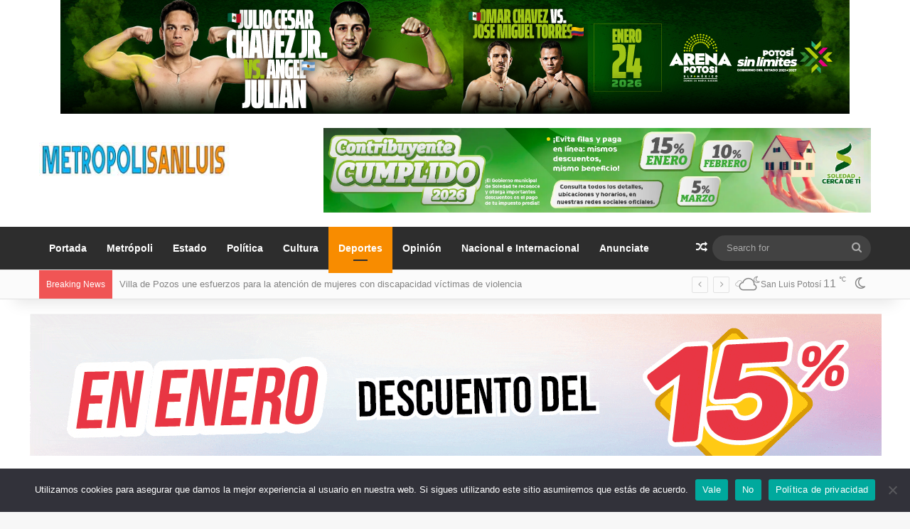

--- FILE ---
content_type: text/html; charset=UTF-8
request_url: https://metropolisanluis.com/2013/07/este-viernes-el-atletico-san-luis-se-enfrenta-a-lobos-buap/
body_size: 31177
content:
<!DOCTYPE html>
<html lang="es" class="" data-skin="light" prefix="og: http://ogp.me/ns# fb: http://ogp.me/ns/fb#">
<head>
	<meta charset="UTF-8" />
	<link rel="profile" href="//gmpg.org/xfn/11" />
	<meta name='robots' content='index, follow, max-image-preview:large, max-snippet:-1, max-video-preview:-1' />
<!-- Jetpack Site Verification Tags -->
<meta name="google-site-verification" content="ke11TZe6ovsIpFEQG9mbqJUhyrtaYzwmiKyG4dc3zNY" />

	<!-- This site is optimized with the Yoast SEO plugin v26.4 - https://yoast.com/wordpress/plugins/seo/ -->
	<title>Éste viernes el Atlético San Luis se enfrenta a Lobos BUAP</title>
	<meta name="description" content="Continúa preparándose el Atlético San Luis para el juego del próximo viernes ante Lobos BUAP." />
	<link rel="canonical" href="https://metropolisanluis.com/2013/07/este-viernes-el-atletico-san-luis-se-enfrenta-a-lobos-buap/" />
	<meta property="og:locale" content="es_MX" />
	<meta property="og:type" content="article" />
	<meta property="og:title" content="Éste viernes el Atlético San Luis se enfrenta a Lobos BUAP" />
	<meta property="og:description" content="Continúa preparándose el Atlético San Luis para el juego del próximo viernes ante Lobos BUAP." />
	<meta property="og:url" content="https://metropolisanluis.com/2013/07/este-viernes-el-atletico-san-luis-se-enfrenta-a-lobos-buap/" />
	<meta property="og:site_name" content="Metrópoli San Luis" />
	<meta property="article:publisher" content="https://www.facebook.com/MetropoliSanLuis" />
	<meta property="article:author" content="https://www.facebook.com/MetropoliSanLuis" />
	<meta property="article:published_time" content="2013-07-31T19:20:22+00:00" />
	<meta property="article:modified_time" content="2013-07-31T19:23:34+00:00" />
	<meta property="og:image" content="https://i0.wp.com/metropolisanluis.com/wp-content/uploads/2013/07/f-1-1.jpg?fit=3317%2C2514&ssl=1" />
	<meta property="og:image:width" content="3317" />
	<meta property="og:image:height" content="2514" />
	<meta property="og:image:type" content="image/jpeg" />
	<meta name="author" content="Metropoli San Luis" />
	<meta name="twitter:card" content="summary_large_image" />
	<meta name="twitter:creator" content="@metropolislp" />
	<meta name="twitter:site" content="@metropolislp" />
	<meta name="twitter:label1" content="Escrito por" />
	<meta name="twitter:data1" content="Metropoli San Luis" />
	<meta name="twitter:label2" content="Tiempo de lectura" />
	<meta name="twitter:data2" content="3 minutos" />
	<script type="application/ld+json" class="yoast-schema-graph">{"@context":"https://schema.org","@graph":[{"@type":"NewsArticle","@id":"https://metropolisanluis.com/2013/07/este-viernes-el-atletico-san-luis-se-enfrenta-a-lobos-buap/#article","isPartOf":{"@id":"https://metropolisanluis.com/2013/07/este-viernes-el-atletico-san-luis-se-enfrenta-a-lobos-buap/"},"author":{"name":"Metropoli San Luis","@id":"https://metropolisanluis.com/#/schema/person/6da31003af2dd2305407e64c05f79ea6"},"headline":"Éste viernes el Atlético San Luis se enfrenta a Lobos BUAP","datePublished":"2013-07-31T19:20:22+00:00","dateModified":"2013-07-31T19:23:34+00:00","mainEntityOfPage":{"@id":"https://metropolisanluis.com/2013/07/este-viernes-el-atletico-san-luis-se-enfrenta-a-lobos-buap/"},"wordCount":543,"commentCount":25,"publisher":{"@id":"https://metropolisanluis.com/#organization"},"image":{"@id":"https://metropolisanluis.com/2013/07/este-viernes-el-atletico-san-luis-se-enfrenta-a-lobos-buap/#primaryimage"},"thumbnailUrl":"https://i0.wp.com/metropolisanluis.com/wp-content/uploads/2013/07/f-1-1.jpg?fit=3317%2C2514&ssl=1","keywords":["Atlético San Luis"],"articleSection":["DEPORTES"],"inLanguage":"es"},{"@type":"WebPage","@id":"https://metropolisanluis.com/2013/07/este-viernes-el-atletico-san-luis-se-enfrenta-a-lobos-buap/","url":"https://metropolisanluis.com/2013/07/este-viernes-el-atletico-san-luis-se-enfrenta-a-lobos-buap/","name":"Éste viernes el Atlético San Luis se enfrenta a Lobos BUAP","isPartOf":{"@id":"https://metropolisanluis.com/#website"},"primaryImageOfPage":{"@id":"https://metropolisanluis.com/2013/07/este-viernes-el-atletico-san-luis-se-enfrenta-a-lobos-buap/#primaryimage"},"image":{"@id":"https://metropolisanluis.com/2013/07/este-viernes-el-atletico-san-luis-se-enfrenta-a-lobos-buap/#primaryimage"},"thumbnailUrl":"https://i0.wp.com/metropolisanluis.com/wp-content/uploads/2013/07/f-1-1.jpg?fit=3317%2C2514&ssl=1","datePublished":"2013-07-31T19:20:22+00:00","dateModified":"2013-07-31T19:23:34+00:00","description":"Continúa preparándose el Atlético San Luis para el juego del próximo viernes ante Lobos BUAP.","breadcrumb":{"@id":"https://metropolisanluis.com/2013/07/este-viernes-el-atletico-san-luis-se-enfrenta-a-lobos-buap/#breadcrumb"},"inLanguage":"es","potentialAction":[{"@type":"ReadAction","target":["https://metropolisanluis.com/2013/07/este-viernes-el-atletico-san-luis-se-enfrenta-a-lobos-buap/"]}]},{"@type":"ImageObject","inLanguage":"es","@id":"https://metropolisanluis.com/2013/07/este-viernes-el-atletico-san-luis-se-enfrenta-a-lobos-buap/#primaryimage","url":"https://i0.wp.com/metropolisanluis.com/wp-content/uploads/2013/07/f-1-1.jpg?fit=3317%2C2514&ssl=1","contentUrl":"https://i0.wp.com/metropolisanluis.com/wp-content/uploads/2013/07/f-1-1.jpg?fit=3317%2C2514&ssl=1","width":3317,"height":2514},{"@type":"BreadcrumbList","@id":"https://metropolisanluis.com/2013/07/este-viernes-el-atletico-san-luis-se-enfrenta-a-lobos-buap/#breadcrumb","itemListElement":[{"@type":"ListItem","position":1,"name":"Portada","item":"https://metropolisanluis.com/"},{"@type":"ListItem","position":2,"name":"Éste viernes el Atlético San Luis se enfrenta a Lobos BUAP"}]},{"@type":"WebSite","@id":"https://metropolisanluis.com/#website","url":"https://metropolisanluis.com/","name":"Metrópoli San Luis","description":"Las noticias más importantes de San Luis Potosí","publisher":{"@id":"https://metropolisanluis.com/#organization"},"potentialAction":[{"@type":"SearchAction","target":{"@type":"EntryPoint","urlTemplate":"https://metropolisanluis.com/?s={search_term_string}"},"query-input":{"@type":"PropertyValueSpecification","valueRequired":true,"valueName":"search_term_string"}}],"inLanguage":"es"},{"@type":"Organization","@id":"https://metropolisanluis.com/#organization","name":"Metropoli San Luis","url":"https://metropolisanluis.com/","logo":{"@type":"ImageObject","inLanguage":"es","@id":"https://metropolisanluis.com/#/schema/logo/image/","url":"https://i0.wp.com/metropolisanluis.com/wp-content/uploads/2020/05/favicon.jpg?fit=512%2C512&ssl=1","contentUrl":"https://i0.wp.com/metropolisanluis.com/wp-content/uploads/2020/05/favicon.jpg?fit=512%2C512&ssl=1","width":512,"height":512,"caption":"Metropoli San Luis"},"image":{"@id":"https://metropolisanluis.com/#/schema/logo/image/"},"sameAs":["https://www.facebook.com/MetropoliSanLuis","https://x.com/metropolislp"]},{"@type":"Person","@id":"https://metropolisanluis.com/#/schema/person/6da31003af2dd2305407e64c05f79ea6","name":"Metropoli San Luis","image":{"@type":"ImageObject","inLanguage":"es","@id":"https://metropolisanluis.com/#/schema/person/image/","url":"https://secure.gravatar.com/avatar/e5183e2ccb5fd26f7a6cd05f1b55f7d4424bfa76ac7d673aa11bcef4525d6904?s=96&d=mm&r=g","contentUrl":"https://secure.gravatar.com/avatar/e5183e2ccb5fd26f7a6cd05f1b55f7d4424bfa76ac7d673aa11bcef4525d6904?s=96&d=mm&r=g","caption":"Metropoli San Luis"},"sameAs":["https://www.facebook.com/MetropoliSanLuis","https://x.com/metropolislp"]}]}</script>
	<!-- / Yoast SEO plugin. -->


<link rel='dns-prefetch' href='//www.googletagmanager.com' />
<link rel='dns-prefetch' href='//stats.wp.com' />

<link rel='preconnect' href='//i0.wp.com' />
<link rel='preconnect' href='//c0.wp.com' />
<link rel="alternate" type="application/rss+xml" title="Metrópoli San Luis &raquo; Feed" href="//metropolisanluis.com/feed/" />
		<script type="text/javascript">
			try {
				if( 'undefined' != typeof localStorage ){
					var tieSkin = localStorage.getItem('tie-skin');
				}

				
				var html = document.getElementsByTagName('html')[0].classList,
						htmlSkin = 'light';

				if( html.contains('dark-skin') ){
					htmlSkin = 'dark';
				}

				if( tieSkin != null && tieSkin != htmlSkin ){
					html.add('tie-skin-inverted');
					var tieSkinInverted = true;
				}

				if( tieSkin == 'dark' ){
					html.add('dark-skin');
				}
				else if( tieSkin == 'light' ){
					html.remove( 'dark-skin' );
				}
				
			} catch(e) { console.log( e ) }

		</script>
		
		<style type="text/css">
			:root{				
			--tie-preset-gradient-1: linear-gradient(135deg, rgba(6, 147, 227, 1) 0%, rgb(155, 81, 224) 100%);
			--tie-preset-gradient-2: linear-gradient(135deg, rgb(122, 220, 180) 0%, rgb(0, 208, 130) 100%);
			--tie-preset-gradient-3: linear-gradient(135deg, rgba(252, 185, 0, 1) 0%, rgba(255, 105, 0, 1) 100%);
			--tie-preset-gradient-4: linear-gradient(135deg, rgba(255, 105, 0, 1) 0%, rgb(207, 46, 46) 100%);
			--tie-preset-gradient-5: linear-gradient(135deg, rgb(238, 238, 238) 0%, rgb(169, 184, 195) 100%);
			--tie-preset-gradient-6: linear-gradient(135deg, rgb(74, 234, 220) 0%, rgb(151, 120, 209) 20%, rgb(207, 42, 186) 40%, rgb(238, 44, 130) 60%, rgb(251, 105, 98) 80%, rgb(254, 248, 76) 100%);
			--tie-preset-gradient-7: linear-gradient(135deg, rgb(255, 206, 236) 0%, rgb(152, 150, 240) 100%);
			--tie-preset-gradient-8: linear-gradient(135deg, rgb(254, 205, 165) 0%, rgb(254, 45, 45) 50%, rgb(107, 0, 62) 100%);
			--tie-preset-gradient-9: linear-gradient(135deg, rgb(255, 203, 112) 0%, rgb(199, 81, 192) 50%, rgb(65, 88, 208) 100%);
			--tie-preset-gradient-10: linear-gradient(135deg, rgb(255, 245, 203) 0%, rgb(182, 227, 212) 50%, rgb(51, 167, 181) 100%);
			--tie-preset-gradient-11: linear-gradient(135deg, rgb(202, 248, 128) 0%, rgb(113, 206, 126) 100%);
			--tie-preset-gradient-12: linear-gradient(135deg, rgb(2, 3, 129) 0%, rgb(40, 116, 252) 100%);
			--tie-preset-gradient-13: linear-gradient(135deg, #4D34FA, #ad34fa);
			--tie-preset-gradient-14: linear-gradient(135deg, #0057FF, #31B5FF);
			--tie-preset-gradient-15: linear-gradient(135deg, #FF007A, #FF81BD);
			--tie-preset-gradient-16: linear-gradient(135deg, #14111E, #4B4462);
			--tie-preset-gradient-17: linear-gradient(135deg, #F32758, #FFC581);

			
					--main-nav-background: #1f2024;
					--main-nav-secondry-background: rgba(0,0,0,0.2);
					--main-nav-primary-color: #0088ff;
					--main-nav-contrast-primary-color: #FFFFFF;
					--main-nav-text-color: #FFFFFF;
					--main-nav-secondry-text-color: rgba(225,255,255,0.5);
					--main-nav-main-border-color: rgba(255,255,255,0.07);
					--main-nav-secondry-border-color: rgba(255,255,255,0.04);
				
			}
		</style>
	<link rel="alternate" title="oEmbed (JSON)" type="application/json+oembed" href="//metropolisanluis.com/wp-json/oembed/1.0/embed?url=https%3A%2F%2Fmetropolisanluis.com%2F2013%2F07%2Feste-viernes-el-atletico-san-luis-se-enfrenta-a-lobos-buap%2F" />
<link rel="alternate" title="oEmbed (XML)" type="text/xml+oembed" href="//metropolisanluis.com/wp-json/oembed/1.0/embed?url=https%3A%2F%2Fmetropolisanluis.com%2F2013%2F07%2Feste-viernes-el-atletico-san-luis-se-enfrenta-a-lobos-buap%2F&#038;format=xml" />
<meta name="viewport" content="width=device-width, initial-scale=1.0" /><style id='wp-img-auto-sizes-contain-inline-css' type='text/css'>
img:is([sizes=auto i],[sizes^="auto," i]){contain-intrinsic-size:3000px 1500px}
/*# sourceURL=wp-img-auto-sizes-contain-inline-css */
</style>
<style id='wp-emoji-styles-inline-css' type='text/css'>

	img.wp-smiley, img.emoji {
		display: inline !important;
		border: none !important;
		box-shadow: none !important;
		height: 1em !important;
		width: 1em !important;
		margin: 0 0.07em !important;
		vertical-align: -0.1em !important;
		background: none !important;
		padding: 0 !important;
	}
/*# sourceURL=wp-emoji-styles-inline-css */
</style>
<link rel='stylesheet' id='cookie-notice-front-css' href='//metropolisanluis.com/wp-content/plugins/cookie-notice/css/front.min.css?ver=2.5.6' type='text/css' media='all' />
<link data-minify="1" rel='stylesheet' id='wmvp-style-videos-list-css' href='//metropolisanluis.com/wp-content/cache/min/1/wp-content/plugins/wm-video-playlists/assets/css/style.css?ver=1752978427' type='text/css' media='all' />
<link data-minify="1" rel='stylesheet' id='after-share-actions-css-css' href='//metropolisanluis.com/wp-content/cache/min/1/wp-content/plugins/easy-social-share-buttons3/assets/modules/after-share-actions.css?ver=1752978427' type='text/css' media='all' />
<link data-minify="1" rel='stylesheet' id='subscribe-forms-css-css' href='//metropolisanluis.com/wp-content/cache/min/1/wp-content/plugins/easy-social-share-buttons3/assets/modules/subscribe-forms.css?ver=1752978427' type='text/css' media='all' />
<link data-minify="1" rel='stylesheet' id='click2tweet-css-css' href='//metropolisanluis.com/wp-content/cache/min/1/wp-content/plugins/easy-social-share-buttons3/assets/modules/click-to-tweet.css?ver=1752978427' type='text/css' media='all' />
<link data-minify="1" rel='stylesheet' id='easy-social-share-buttons-display-methods-css' href='//metropolisanluis.com/wp-content/cache/min/1/wp-content/plugins/easy-social-share-buttons3/assets/css/essb-display-methods.css?ver=1752978427' type='text/css' media='all' />
<link data-minify="1" rel='stylesheet' id='easy-social-share-buttons-css' href='//metropolisanluis.com/wp-content/cache/min/1/wp-content/plugins/easy-social-share-buttons3/assets/css/easy-social-share-buttons.css?ver=1752978427' type='text/css' media='all' />
<style id='easy-social-share-buttons-inline-css' type='text/css'>
.essb_links .essb_link_mastodon { --essb-network: #6364ff;}body .essb_displayed_postfloat{margin-left:-140px!important;margin-top:60px!important;}
/*# sourceURL=easy-social-share-buttons-inline-css */
</style>
<link rel='stylesheet' id='tie-css-base-css' href='//metropolisanluis.com/wp-content/themes/jannah/assets/css/base.min.css?ver=7.6.2' type='text/css' media='all' />
<link rel='stylesheet' id='tie-css-styles-css' href='//metropolisanluis.com/wp-content/themes/jannah/assets/css/style.min.css?ver=7.6.2' type='text/css' media='all' />
<link rel='stylesheet' id='tie-css-widgets-css' href='//metropolisanluis.com/wp-content/themes/jannah/assets/css/widgets.min.css?ver=7.6.2' type='text/css' media='all' />
<link data-minify="1" rel='stylesheet' id='tie-css-helpers-css' href='//metropolisanluis.com/wp-content/cache/min/1/wp-content/themes/jannah/assets/css/helpers.min.css?ver=1752978427' type='text/css' media='all' />
<link data-minify="1" rel='stylesheet' id='tie-fontawesome5-css' href='//metropolisanluis.com/wp-content/cache/min/1/wp-content/themes/jannah/assets/css/fontawesome.css?ver=1752978427' type='text/css' media='all' />
<link data-minify="1" rel='stylesheet' id='tie-css-ilightbox-css' href='//metropolisanluis.com/wp-content/cache/min/1/wp-content/themes/jannah/assets/ilightbox/dark-skin/skin.css?ver=1752978427' type='text/css' media='all' />
<link rel='stylesheet' id='tie-css-single-css' href='//metropolisanluis.com/wp-content/themes/jannah/assets/css/single.min.css?ver=7.6.2' type='text/css' media='all' />
<link rel='stylesheet' id='tie-css-print-css' href='//metropolisanluis.com/wp-content/themes/jannah/assets/css/print.css?ver=7.6.2' type='text/css' media='print' />
<style id='tie-css-print-inline-css' type='text/css'>
.wf-active .logo-text,.wf-active h1,.wf-active h2,.wf-active h3,.wf-active h4,.wf-active h5,.wf-active h6,.wf-active .the-subtitle{font-family: 'Poppins';}:root:root{--brand-color: #f88c00;--dark-brand-color: #c65a00;--bright-color: #FFFFFF;--base-color: #2c2f34;}#reading-position-indicator{box-shadow: 0 0 10px rgba( 248,140,0,0.7);}:root:root{--brand-color: #f88c00;--dark-brand-color: #c65a00;--bright-color: #FFFFFF;--base-color: #2c2f34;}#reading-position-indicator{box-shadow: 0 0 10px rgba( 248,140,0,0.7);}#top-nav,#top-nav .sub-menu,#top-nav .comp-sub-menu,#top-nav .ticker-content,#top-nav .ticker-swipe,.top-nav-boxed #top-nav .topbar-wrapper,.top-nav-dark .top-menu ul,#autocomplete-suggestions.search-in-top-nav{background-color : #fbfbfb;}#top-nav *,#autocomplete-suggestions.search-in-top-nav{border-color: rgba( #000000,0.08);}#top-nav .icon-basecloud-bg:after{color: #fbfbfb;}#top-nav a:not(:hover),#top-nav input,#top-nav #search-submit,#top-nav .fa-spinner,#top-nav .dropdown-social-icons li a span,#top-nav .components > li .social-link:not(:hover) span,#autocomplete-suggestions.search-in-top-nav a{color: #838383;}#top-nav input::-moz-placeholder{color: #838383;}#top-nav input:-moz-placeholder{color: #838383;}#top-nav input:-ms-input-placeholder{color: #838383;}#top-nav input::-webkit-input-placeholder{color: #838383;}#top-nav,.search-in-top-nav{--tie-buttons-color: #000000;--tie-buttons-border-color: #000000;--tie-buttons-text: #FFFFFF;--tie-buttons-hover-color: #000000;}#top-nav a:hover,#top-nav .menu li:hover > a,#top-nav .menu > .tie-current-menu > a,#top-nav .components > li:hover > a,#top-nav .components #search-submit:hover,#autocomplete-suggestions.search-in-top-nav .post-title a:hover{color: #000000;}#top-nav,#top-nav .comp-sub-menu,#top-nav .tie-weather-widget{color: #838383;}#autocomplete-suggestions.search-in-top-nav .post-meta,#autocomplete-suggestions.search-in-top-nav .post-meta a:not(:hover){color: rgba( 131,131,131,0.7 );}#top-nav .weather-icon .icon-cloud,#top-nav .weather-icon .icon-basecloud-bg,#top-nav .weather-icon .icon-cloud-behind{color: #838383 !important;}#main-nav,#main-nav .menu-sub-content,#main-nav .comp-sub-menu,#main-nav ul.cats-vertical li a.is-active,#main-nav ul.cats-vertical li a:hover,#autocomplete-suggestions.search-in-main-nav{background-color: #2d2d2d;}#main-nav{border-width: 0;}#theme-header #main-nav:not(.fixed-nav){bottom: 0;}#main-nav .icon-basecloud-bg:after{color: #2d2d2d;}#autocomplete-suggestions.search-in-main-nav{border-color: rgba(255,255,255,0.07);}.main-nav-boxed #main-nav .main-menu-wrapper{border-width: 0;}#main-nav a:not(:hover),#main-nav a.social-link:not(:hover) span,#main-nav .dropdown-social-icons li a span,#autocomplete-suggestions.search-in-main-nav a{color: #ffffff;}.main-nav,.search-in-main-nav{--main-nav-primary-color: #f88c00;--tie-buttons-color: #f88c00;--tie-buttons-border-color: #f88c00;--tie-buttons-text: #FFFFFF;--tie-buttons-hover-color: #da6e00;}#main-nav .mega-links-head:after,#main-nav .cats-horizontal a.is-active,#main-nav .cats-horizontal a:hover,#main-nav .spinner > div{background-color: #f88c00;}#main-nav .menu ul li:hover > a,#main-nav .menu ul li.current-menu-item:not(.mega-link-column) > a,#main-nav .components a:hover,#main-nav .components > li:hover > a,#main-nav #search-submit:hover,#main-nav .cats-vertical a.is-active,#main-nav .cats-vertical a:hover,#main-nav .mega-menu .post-meta a:hover,#main-nav .mega-menu .post-box-title a:hover,#autocomplete-suggestions.search-in-main-nav a:hover,#main-nav .spinner-circle:after{color: #f88c00;}#main-nav .menu > li.tie-current-menu > a,#main-nav .menu > li:hover > a,.theme-header #main-nav .mega-menu .cats-horizontal a.is-active,.theme-header #main-nav .mega-menu .cats-horizontal a:hover{color: #FFFFFF;}#main-nav .menu > li.tie-current-menu > a:before,#main-nav .menu > li:hover > a:before{border-top-color: #FFFFFF;}#main-nav,#main-nav input,#main-nav #search-submit,#main-nav .fa-spinner,#main-nav .comp-sub-menu,#main-nav .tie-weather-widget{color: #aaaaaa;}#main-nav input::-moz-placeholder{color: #aaaaaa;}#main-nav input:-moz-placeholder{color: #aaaaaa;}#main-nav input:-ms-input-placeholder{color: #aaaaaa;}#main-nav input::-webkit-input-placeholder{color: #aaaaaa;}#main-nav .mega-menu .post-meta,#main-nav .mega-menu .post-meta a,#autocomplete-suggestions.search-in-main-nav .post-meta{color: rgba(170,170,170,0.6);}#main-nav .weather-icon .icon-cloud,#main-nav .weather-icon .icon-basecloud-bg,#main-nav .weather-icon .icon-cloud-behind{color: #aaaaaa !important;}#footer{background-color: #333333;}#site-info{background-color: #2e2e2e;}#background-stream-cover{background-image: url(https://metropolisanluis.com/wp-content/uploads/2020/08/WhatsApp-Video-2020-08-10-at-13.40.41.gif);}#footer .posts-list-counter .posts-list-items li.widget-post-list:before{border-color: #333333;}#footer .timeline-widget a .date:before{border-color: rgba(51,51,51,0.8);}#footer .footer-boxed-widget-area,#footer textarea,#footer input:not([type=submit]),#footer select,#footer code,#footer kbd,#footer pre,#footer samp,#footer .show-more-button,#footer .slider-links .tie-slider-nav span,#footer #wp-calendar,#footer #wp-calendar tbody td,#footer #wp-calendar thead th,#footer .widget.buddypress .item-options a{border-color: rgba(255,255,255,0.1);}#footer .social-statistics-widget .white-bg li.social-icons-item a,#footer .widget_tag_cloud .tagcloud a,#footer .latest-tweets-widget .slider-links .tie-slider-nav span,#footer .widget_layered_nav_filters a{border-color: rgba(255,255,255,0.1);}#footer .social-statistics-widget .white-bg li:before{background: rgba(255,255,255,0.1);}.site-footer #wp-calendar tbody td{background: rgba(255,255,255,0.02);}#footer .white-bg .social-icons-item a span.followers span,#footer .circle-three-cols .social-icons-item a .followers-num,#footer .circle-three-cols .social-icons-item a .followers-name{color: rgba(255,255,255,0.8);}#footer .timeline-widget ul:before,#footer .timeline-widget a:not(:hover) .date:before{background-color: #151515;}
/*# sourceURL=tie-css-print-inline-css */
</style>
<style id='rocket-lazyload-inline-css' type='text/css'>
.rll-youtube-player{position:relative;padding-bottom:56.23%;height:0;overflow:hidden;max-width:100%;}.rll-youtube-player:focus-within{outline: 2px solid currentColor;outline-offset: 5px;}.rll-youtube-player iframe{position:absolute;top:0;left:0;width:100%;height:100%;z-index:100;background:0 0}.rll-youtube-player img{bottom:0;display:block;left:0;margin:auto;max-width:100%;width:100%;position:absolute;right:0;top:0;border:none;height:auto;-webkit-transition:.4s all;-moz-transition:.4s all;transition:.4s all}.rll-youtube-player img:hover{-webkit-filter:brightness(75%)}.rll-youtube-player .play{height:100%;width:100%;left:0;top:0;position:absolute;background:url(https://metropolisanluis.com/wp-content/plugins/wp-rocket/assets/img/youtube.png) no-repeat center;background-color: transparent !important;cursor:pointer;border:none;}
/*# sourceURL=rocket-lazyload-inline-css */
</style>
<script type="text/javascript" id="cookie-notice-front-js-before">
/* <![CDATA[ */
var cnArgs = {"ajaxUrl":"https:\/\/metropolisanluis.com\/wp-admin\/admin-ajax.php","nonce":"0fdcbb9928","hideEffect":"fade","position":"bottom","onScroll":true,"onScrollOffset":1000,"onClick":true,"cookieName":"cookie_notice_accepted","cookieTime":2592000,"cookieTimeRejected":2592000,"globalCookie":false,"redirection":false,"cache":true,"revokeCookies":false,"revokeCookiesOpt":"automatic"};

//# sourceURL=cookie-notice-front-js-before
/* ]]> */
</script>
<script type="text/javascript" src="//metropolisanluis.com/wp-content/plugins/cookie-notice/js/front.min.js?ver=2.5.6" id="cookie-notice-front-js"></script>
<script type="text/javascript" src="//c0.wp.com/c/6.9/wp-includes/js/jquery/jquery.min.js" id="jquery-core-js"></script>
<script data-minify="1" type="text/javascript" src="//metropolisanluis.com/wp-content/cache/min/1/c/6.9/wp-includes/js/jquery/jquery-migrate.min.js?ver=1764772814" id="jquery-migrate-js"></script>

<!-- Google tag (gtag.js) snippet added by Site Kit -->
<!-- Fragmento de código de Google Analytics añadido por Site Kit -->
<script type="text/javascript" src="//www.googletagmanager.com/gtag/js?id=GT-T5N7Z98" id="google_gtagjs-js" async></script>
<script type="text/javascript" id="google_gtagjs-js-after">
/* <![CDATA[ */
window.dataLayer = window.dataLayer || [];function gtag(){dataLayer.push(arguments);}
gtag("set","linker",{"domains":["metropolisanluis.com"]});
gtag("js", new Date());
gtag("set", "developer_id.dZTNiMT", true);
gtag("config", "GT-T5N7Z98");
//# sourceURL=google_gtagjs-js-after
/* ]]> */
</script>
<script id="essb-inline-js"></script><link rel="https://api.w.org/" href="//metropolisanluis.com/wp-json/" /><link rel="alternate" title="JSON" type="application/json" href="//metropolisanluis.com/wp-json/wp/v2/posts/11288" /><link rel="EditURI" type="application/rsd+xml" title="RSD" href="//metropolisanluis.com/xmlrpc.php?rsd" />
<meta name="generator" content="WordPress 6.9" />
<link rel='shortlink' href='//metropolisanluis.com/?p=11288' />
<meta name="generator" content="Site Kit by Google 1.170.0" /><style>html:not(.dark-skin) .light-skin{--wmvp-playlist-head-bg: var(--brand-color);--wmvp-playlist-head-color: var(--bright-color);--wmvp-current-video-bg: #f2f4f5;--wmvp-current-video-color: #000;--wmvp-playlist-bg: #fff;--wmvp-playlist-color: #000;--wmvp-playlist-outer-border: 1px solid rgba(0,0,0,0.07);--wmvp-playlist-inner-border-color: rgba(0,0,0,0.07);}</style><style>.dark-skin{--wmvp-playlist-head-bg: #131416;--wmvp-playlist-head-color: #fff;--wmvp-current-video-bg: #24262a;--wmvp-current-video-color: #fff;--wmvp-playlist-bg: #1a1b1f;--wmvp-playlist-color: #fff;--wmvp-playlist-outer-border: 1px solid rgba(0,0,0,0.07);--wmvp-playlist-inner-border-color: rgba(255,255,255,0.05);}</style>	<style>img#wpstats{display:none}</style>
		<meta http-equiv="X-UA-Compatible" content="IE=edge"><div data-rocket-location-hash="856732c5fa13ac0fc3d01100b22e8b1b" id="fb-root"></div>
<script async defer crossorigin="anonymous" src="//connect.facebook.net/es_LA/sdk.js#xfbml=1&version=v8.0" nonce="MdKdE04X"></script>






	


<!-- Metaetiquetas de Google AdSense añadidas por Site Kit -->
<meta name="google-adsense-platform-account" content="ca-host-pub-2644536267352236">
<meta name="google-adsense-platform-domain" content="sitekit.withgoogle.com">
<!-- Acabar con las metaetiquetas de Google AdSense añadidas por Site Kit -->
<link rel="icon" href="//i0.wp.com/metropolisanluis.com/wp-content/uploads/2020/04/cropped-favicon-1.jpg?fit=32%2C32&#038;ssl=1" sizes="32x32" />
<link rel="icon" href="//i0.wp.com/metropolisanluis.com/wp-content/uploads/2020/04/cropped-favicon-1.jpg?fit=192%2C192&#038;ssl=1" sizes="192x192" />
<link rel="apple-touch-icon" href="//i0.wp.com/metropolisanluis.com/wp-content/uploads/2020/04/cropped-favicon-1.jpg?fit=180%2C180&#038;ssl=1" />
<meta name="msapplication-TileImage" content="https://i0.wp.com/metropolisanluis.com/wp-content/uploads/2020/04/cropped-favicon-1.jpg?fit=270%2C270&#038;ssl=1" />

<!-- START - Open Graph and Twitter Card Tags 3.3.7 -->
 <!-- Facebook Open Graph -->
  <meta property="og:locale" content="es_MX"/>
  <meta property="og:site_name" content="Metrópoli San Luis"/>
  <meta property="og:title" content="Éste viernes el Atlético San Luis se enfrenta a Lobos BUAP"/>
  <meta property="og:url" content="https://metropolisanluis.com/2013/07/este-viernes-el-atletico-san-luis-se-enfrenta-a-lobos-buap/"/>
  <meta property="og:type" content="article"/>
  <meta property="og:description" content="Continúa preparándose el Atlético San Luis para el juego del próximo viernes ante Lobos BUAP."/>
  <meta property="og:image" content="https://metropolisanluis.com/wp-content/uploads/2013/07/f-1-1.jpg"/>
  <meta property="og:image:url" content="https://metropolisanluis.com/wp-content/uploads/2013/07/f-1-1.jpg"/>
  <meta property="og:image:secure_url" content="https://metropolisanluis.com/wp-content/uploads/2013/07/f-1-1.jpg"/>
  <meta property="article:published_time" content="2013-07-31T14:20:22-05:00"/>
  <meta property="article:modified_time" content="2013-07-31T14:23:34-05:00" />
  <meta property="og:updated_time" content="2013-07-31T14:23:34-05:00" />
  <meta property="article:section" content="DEPORTES"/>
  <meta property="article:author" content="https://www.facebook.com/MetropoliSanLuis"/>
  <meta property="fb:app_id" content="295589346074040"/>
 <!-- Google+ / Schema.org -->
 <!-- Twitter Cards -->
  <meta name="twitter:title" content="Éste viernes el Atlético San Luis se enfrenta a Lobos BUAP"/>
  <meta name="twitter:url" content="https://metropolisanluis.com/2013/07/este-viernes-el-atletico-san-luis-se-enfrenta-a-lobos-buap/"/>
  <meta name="twitter:description" content="Continúa preparándose el Atlético San Luis para el juego del próximo viernes ante Lobos BUAP."/>
  <meta name="twitter:image" content="https://metropolisanluis.com/wp-content/uploads/2013/07/f-1-1.jpg"/>
  <meta name="twitter:card" content="summary_large_image"/>
  <meta name="twitter:creator" content="@metropolislp"/>
  <meta name="twitter:site" content="@metropolislp"/>
 <!-- SEO -->
 <!-- Misc. tags -->
 <!-- is_singular | yoast_seo -->
<!-- END - Open Graph and Twitter Card Tags 3.3.7 -->
	
<noscript><style id="rocket-lazyload-nojs-css">.rll-youtube-player, [data-lazy-src]{display:none !important;}</style></noscript><style id='global-styles-inline-css' type='text/css'>
:root{--wp--preset--aspect-ratio--square: 1;--wp--preset--aspect-ratio--4-3: 4/3;--wp--preset--aspect-ratio--3-4: 3/4;--wp--preset--aspect-ratio--3-2: 3/2;--wp--preset--aspect-ratio--2-3: 2/3;--wp--preset--aspect-ratio--16-9: 16/9;--wp--preset--aspect-ratio--9-16: 9/16;--wp--preset--color--black: #000000;--wp--preset--color--cyan-bluish-gray: #abb8c3;--wp--preset--color--white: #ffffff;--wp--preset--color--pale-pink: #f78da7;--wp--preset--color--vivid-red: #cf2e2e;--wp--preset--color--luminous-vivid-orange: #ff6900;--wp--preset--color--luminous-vivid-amber: #fcb900;--wp--preset--color--light-green-cyan: #7bdcb5;--wp--preset--color--vivid-green-cyan: #00d084;--wp--preset--color--pale-cyan-blue: #8ed1fc;--wp--preset--color--vivid-cyan-blue: #0693e3;--wp--preset--color--vivid-purple: #9b51e0;--wp--preset--color--global-color: #f88c00;--wp--preset--gradient--vivid-cyan-blue-to-vivid-purple: linear-gradient(135deg,rgb(6,147,227) 0%,rgb(155,81,224) 100%);--wp--preset--gradient--light-green-cyan-to-vivid-green-cyan: linear-gradient(135deg,rgb(122,220,180) 0%,rgb(0,208,130) 100%);--wp--preset--gradient--luminous-vivid-amber-to-luminous-vivid-orange: linear-gradient(135deg,rgb(252,185,0) 0%,rgb(255,105,0) 100%);--wp--preset--gradient--luminous-vivid-orange-to-vivid-red: linear-gradient(135deg,rgb(255,105,0) 0%,rgb(207,46,46) 100%);--wp--preset--gradient--very-light-gray-to-cyan-bluish-gray: linear-gradient(135deg,rgb(238,238,238) 0%,rgb(169,184,195) 100%);--wp--preset--gradient--cool-to-warm-spectrum: linear-gradient(135deg,rgb(74,234,220) 0%,rgb(151,120,209) 20%,rgb(207,42,186) 40%,rgb(238,44,130) 60%,rgb(251,105,98) 80%,rgb(254,248,76) 100%);--wp--preset--gradient--blush-light-purple: linear-gradient(135deg,rgb(255,206,236) 0%,rgb(152,150,240) 100%);--wp--preset--gradient--blush-bordeaux: linear-gradient(135deg,rgb(254,205,165) 0%,rgb(254,45,45) 50%,rgb(107,0,62) 100%);--wp--preset--gradient--luminous-dusk: linear-gradient(135deg,rgb(255,203,112) 0%,rgb(199,81,192) 50%,rgb(65,88,208) 100%);--wp--preset--gradient--pale-ocean: linear-gradient(135deg,rgb(255,245,203) 0%,rgb(182,227,212) 50%,rgb(51,167,181) 100%);--wp--preset--gradient--electric-grass: linear-gradient(135deg,rgb(202,248,128) 0%,rgb(113,206,126) 100%);--wp--preset--gradient--midnight: linear-gradient(135deg,rgb(2,3,129) 0%,rgb(40,116,252) 100%);--wp--preset--font-size--small: 13px;--wp--preset--font-size--medium: 20px;--wp--preset--font-size--large: 36px;--wp--preset--font-size--x-large: 42px;--wp--preset--spacing--20: 0.44rem;--wp--preset--spacing--30: 0.67rem;--wp--preset--spacing--40: 1rem;--wp--preset--spacing--50: 1.5rem;--wp--preset--spacing--60: 2.25rem;--wp--preset--spacing--70: 3.38rem;--wp--preset--spacing--80: 5.06rem;--wp--preset--shadow--natural: 6px 6px 9px rgba(0, 0, 0, 0.2);--wp--preset--shadow--deep: 12px 12px 50px rgba(0, 0, 0, 0.4);--wp--preset--shadow--sharp: 6px 6px 0px rgba(0, 0, 0, 0.2);--wp--preset--shadow--outlined: 6px 6px 0px -3px rgb(255, 255, 255), 6px 6px rgb(0, 0, 0);--wp--preset--shadow--crisp: 6px 6px 0px rgb(0, 0, 0);}:where(.is-layout-flex){gap: 0.5em;}:where(.is-layout-grid){gap: 0.5em;}body .is-layout-flex{display: flex;}.is-layout-flex{flex-wrap: wrap;align-items: center;}.is-layout-flex > :is(*, div){margin: 0;}body .is-layout-grid{display: grid;}.is-layout-grid > :is(*, div){margin: 0;}:where(.wp-block-columns.is-layout-flex){gap: 2em;}:where(.wp-block-columns.is-layout-grid){gap: 2em;}:where(.wp-block-post-template.is-layout-flex){gap: 1.25em;}:where(.wp-block-post-template.is-layout-grid){gap: 1.25em;}.has-black-color{color: var(--wp--preset--color--black) !important;}.has-cyan-bluish-gray-color{color: var(--wp--preset--color--cyan-bluish-gray) !important;}.has-white-color{color: var(--wp--preset--color--white) !important;}.has-pale-pink-color{color: var(--wp--preset--color--pale-pink) !important;}.has-vivid-red-color{color: var(--wp--preset--color--vivid-red) !important;}.has-luminous-vivid-orange-color{color: var(--wp--preset--color--luminous-vivid-orange) !important;}.has-luminous-vivid-amber-color{color: var(--wp--preset--color--luminous-vivid-amber) !important;}.has-light-green-cyan-color{color: var(--wp--preset--color--light-green-cyan) !important;}.has-vivid-green-cyan-color{color: var(--wp--preset--color--vivid-green-cyan) !important;}.has-pale-cyan-blue-color{color: var(--wp--preset--color--pale-cyan-blue) !important;}.has-vivid-cyan-blue-color{color: var(--wp--preset--color--vivid-cyan-blue) !important;}.has-vivid-purple-color{color: var(--wp--preset--color--vivid-purple) !important;}.has-black-background-color{background-color: var(--wp--preset--color--black) !important;}.has-cyan-bluish-gray-background-color{background-color: var(--wp--preset--color--cyan-bluish-gray) !important;}.has-white-background-color{background-color: var(--wp--preset--color--white) !important;}.has-pale-pink-background-color{background-color: var(--wp--preset--color--pale-pink) !important;}.has-vivid-red-background-color{background-color: var(--wp--preset--color--vivid-red) !important;}.has-luminous-vivid-orange-background-color{background-color: var(--wp--preset--color--luminous-vivid-orange) !important;}.has-luminous-vivid-amber-background-color{background-color: var(--wp--preset--color--luminous-vivid-amber) !important;}.has-light-green-cyan-background-color{background-color: var(--wp--preset--color--light-green-cyan) !important;}.has-vivid-green-cyan-background-color{background-color: var(--wp--preset--color--vivid-green-cyan) !important;}.has-pale-cyan-blue-background-color{background-color: var(--wp--preset--color--pale-cyan-blue) !important;}.has-vivid-cyan-blue-background-color{background-color: var(--wp--preset--color--vivid-cyan-blue) !important;}.has-vivid-purple-background-color{background-color: var(--wp--preset--color--vivid-purple) !important;}.has-black-border-color{border-color: var(--wp--preset--color--black) !important;}.has-cyan-bluish-gray-border-color{border-color: var(--wp--preset--color--cyan-bluish-gray) !important;}.has-white-border-color{border-color: var(--wp--preset--color--white) !important;}.has-pale-pink-border-color{border-color: var(--wp--preset--color--pale-pink) !important;}.has-vivid-red-border-color{border-color: var(--wp--preset--color--vivid-red) !important;}.has-luminous-vivid-orange-border-color{border-color: var(--wp--preset--color--luminous-vivid-orange) !important;}.has-luminous-vivid-amber-border-color{border-color: var(--wp--preset--color--luminous-vivid-amber) !important;}.has-light-green-cyan-border-color{border-color: var(--wp--preset--color--light-green-cyan) !important;}.has-vivid-green-cyan-border-color{border-color: var(--wp--preset--color--vivid-green-cyan) !important;}.has-pale-cyan-blue-border-color{border-color: var(--wp--preset--color--pale-cyan-blue) !important;}.has-vivid-cyan-blue-border-color{border-color: var(--wp--preset--color--vivid-cyan-blue) !important;}.has-vivid-purple-border-color{border-color: var(--wp--preset--color--vivid-purple) !important;}.has-vivid-cyan-blue-to-vivid-purple-gradient-background{background: var(--wp--preset--gradient--vivid-cyan-blue-to-vivid-purple) !important;}.has-light-green-cyan-to-vivid-green-cyan-gradient-background{background: var(--wp--preset--gradient--light-green-cyan-to-vivid-green-cyan) !important;}.has-luminous-vivid-amber-to-luminous-vivid-orange-gradient-background{background: var(--wp--preset--gradient--luminous-vivid-amber-to-luminous-vivid-orange) !important;}.has-luminous-vivid-orange-to-vivid-red-gradient-background{background: var(--wp--preset--gradient--luminous-vivid-orange-to-vivid-red) !important;}.has-very-light-gray-to-cyan-bluish-gray-gradient-background{background: var(--wp--preset--gradient--very-light-gray-to-cyan-bluish-gray) !important;}.has-cool-to-warm-spectrum-gradient-background{background: var(--wp--preset--gradient--cool-to-warm-spectrum) !important;}.has-blush-light-purple-gradient-background{background: var(--wp--preset--gradient--blush-light-purple) !important;}.has-blush-bordeaux-gradient-background{background: var(--wp--preset--gradient--blush-bordeaux) !important;}.has-luminous-dusk-gradient-background{background: var(--wp--preset--gradient--luminous-dusk) !important;}.has-pale-ocean-gradient-background{background: var(--wp--preset--gradient--pale-ocean) !important;}.has-electric-grass-gradient-background{background: var(--wp--preset--gradient--electric-grass) !important;}.has-midnight-gradient-background{background: var(--wp--preset--gradient--midnight) !important;}.has-small-font-size{font-size: var(--wp--preset--font-size--small) !important;}.has-medium-font-size{font-size: var(--wp--preset--font-size--medium) !important;}.has-large-font-size{font-size: var(--wp--preset--font-size--large) !important;}.has-x-large-font-size{font-size: var(--wp--preset--font-size--x-large) !important;}
/*# sourceURL=global-styles-inline-css */
</style>
<link data-minify="1" rel='stylesheet' id='jetpack-swiper-library-css' href='//metropolisanluis.com/wp-content/cache/min/1/p/jetpack/15.2/_inc/blocks/swiper.css?ver=1764374300' type='text/css' media='all' />
<link data-minify="1" rel='stylesheet' id='jetpack-carousel-css' href='//metropolisanluis.com/wp-content/cache/min/1/p/jetpack/15.2/modules/carousel/jetpack-carousel.css?ver=1764374300' type='text/css' media='all' />
<meta name="generator" content="WP Rocket 3.20.1.2" data-wpr-features="wpr_minify_js wpr_lazyload_images wpr_lazyload_iframes wpr_minify_css wpr_desktop" /></head>

<body data-rsssl=1 id="tie-body" class="wp-singular post-template-default single single-post postid-11288 single-format-standard wp-theme-jannah cookies-not-set wrapper-has-shadow block-head-1 magazine1 is-thumb-overlay-disabled is-desktop is-header-layout-3 has-header-ad has-header-below-ad sidebar-right has-sidebar post-layout-2 narrow-title-narrow-media sidebar-before-content hide_sidebars essb-10.8">



<div data-rocket-location-hash="e5b8de42769b3d7311e4c77717550b26" class="background-overlay">

	<div data-rocket-location-hash="20f4eca15480f982a53dda1cb4873ede" id="tie-container" class="site tie-container">

		
		<div data-rocket-location-hash="3cd18522b647fd3b2d7c4710f4fe6515" id="tie-wrapper">
			<div class="stream-item stream-item-above-header">
					<a href="https://portal.slp.gob.mx/" title=""  >
						<img src="data:image/svg+xml,%3Csvg%20xmlns='http://www.w3.org/2000/svg'%20viewBox='0%200%20728%2091'%3E%3C/svg%3E" alt="" width="728" height="91" data-lazy-src="//metropolisanluis.com/wp-content/uploads/2026/01/1110x160.jpg" /><noscript><img src="//metropolisanluis.com/wp-content/uploads/2026/01/1110x160.jpg" alt="" width="728" height="91" /></noscript>
					</a>
				</div>
<header id="theme-header" class="theme-header header-layout-3 main-nav-dark main-nav-default-dark main-nav-below has-stream-item top-nav-active top-nav-light top-nav-default-light top-nav-below top-nav-below-main-nav has-shadow has-normal-width-logo mobile-header-default mobile-components-row">
	
<div class="container header-container">
	<div class="tie-row logo-row">

		
		<div class="logo-wrapper">
			<div class="tie-col-md-4 logo-container clearfix">
				<div id="mobile-header-components-area_1" class="mobile-header-components"><ul class="components"><li class="mobile-component_menu custom-menu-link"><a href="#" id="mobile-menu-icon" class=""><span class="tie-mobile-menu-icon nav-icon is-layout-1"></span><span class="screen-reader-text">Menu</span></a></li></ul></div>
		<div id="logo" class="image-logo" >

			
			<a title="Metrópoli San Luis" href="https://metropolisanluis.com/">
				
				<picture class="tie-logo-default tie-logo-picture">
					
					<source class="tie-logo-source-default tie-logo-source" data-lazy-srcset="https://metropolisanluis.com/headmetro.jpg">
					<img class="tie-logo-img-default tie-logo-img" src="data:image/svg+xml,%3Csvg%20xmlns='http://www.w3.org/2000/svg'%20viewBox='0%200%20300%2049'%3E%3C/svg%3E" alt="Metrópoli San Luis" width="300" height="49" style="max-height:49px !important; width: auto;" data-lazy-src="//metropolisanluis.com/headmetro.jpg" /><noscript><img class="tie-logo-img-default tie-logo-img" src="//metropolisanluis.com/headmetro.jpg" alt="Metrópoli San Luis" width="300" height="49" style="max-height:49px !important; width: auto;" /></noscript>
				</picture>
						</a>

			
		</div><!-- #logo /-->

					</div><!-- .tie-col /-->
		</div><!-- .logo-wrapper /-->

		<div class="tie-col-md-8 stream-item stream-item-top-wrapper"><div class="stream-item-top">
					<a href="https://sitio.sanluis.gob.mx/pagAyuntamientoCMS/storage/Medios/2025/10/DESCUENTOS%20CARTEL_compressed.pdf" title=""  >
						<picture>
<source type="image/webp" data-lazy-srcset="https://metropolisanluis.com/wp-content/uploads/2026/01/1142x176px.jpg.webp"/>
<img src="data:image/svg+xml,%3Csvg%20xmlns='http://www.w3.org/2000/svg'%20viewBox='0%200%20728%2091'%3E%3C/svg%3E" alt="" width="728" height="91" data-lazy-src="//metropolisanluis.com/wp-content/uploads/2026/01/1142x176px.jpg"/><noscript><img src="//metropolisanluis.com/wp-content/uploads/2026/01/1142x176px.jpg" alt="" width="728" height="91"/></noscript>
</picture>

					</a>
				</div></div><!-- .tie-col /-->
	</div><!-- .tie-row /-->
</div><!-- .container /-->

<div class="main-nav-wrapper">
	<nav id="main-nav" data-skin="search-in-main-nav" class="main-nav header-nav live-search-parent menu-style-default menu-style-solid-bg"  aria-label="Primary Navigation">
		<div class="container">

			<div class="main-menu-wrapper">

				
				<div id="menu-components-wrap">

					
					<div class="main-menu main-menu-wrap">
						<div id="main-nav-menu" class="main-menu header-menu"><ul id="menu-primary" class="menu"><li id="menu-item-17797" class="menu-item menu-item-type-custom menu-item-object-custom menu-item-home menu-item-17797"><a href="https://metropolisanluis.com/">Portada</a></li>
<li id="menu-item-54330" class="menu-item menu-item-type-taxonomy menu-item-object-category menu-item-54330"><a href="https://metropolisanluis.com/category/metropoli/">Metrópoli</a></li>
<li id="menu-item-54331" class="menu-item menu-item-type-taxonomy menu-item-object-category menu-item-54331"><a href="https://metropolisanluis.com/category/estado/">Estado</a></li>
<li id="menu-item-57579" class="menu-item menu-item-type-taxonomy menu-item-object-category menu-item-57579"><a href="https://metropolisanluis.com/category/politica/">Política</a></li>
<li id="menu-item-33957" class="menu-item menu-item-type-taxonomy menu-item-object-category menu-item-33957"><a href="https://metropolisanluis.com/category/cultura/">Cultura</a></li>
<li id="menu-item-54332" class="menu-item menu-item-type-taxonomy menu-item-object-category current-post-ancestor current-menu-parent current-post-parent menu-item-54332 tie-current-menu"><a href="https://metropolisanluis.com/category/deporteslp/">Deportes</a></li>
<li id="menu-item-33961" class="menu-item menu-item-type-taxonomy menu-item-object-category menu-item-33961"><a href="https://metropolisanluis.com/category/opinion/">Opinión</a></li>
<li id="menu-item-57581" class="menu-item menu-item-type-taxonomy menu-item-object-category menu-item-57581"><a href="https://metropolisanluis.com/category/nacional-e-internacional/">Nacional e Internacional</a></li>
<li id="menu-item-54327" class="menu-item menu-item-type-post_type menu-item-object-page menu-item-54327"><a href="https://metropolisanluis.com/anunciate/">Anunciate</a></li>
</ul></div>					</div><!-- .main-menu /-->

					<ul class="components">	<li class="random-post-icon menu-item custom-menu-link">
		<a href="/2013/07/este-viernes-el-atletico-san-luis-se-enfrenta-a-lobos-buap/?random-post=1" class="random-post" title="Random Article" rel="nofollow">
			<span class="tie-icon-random" aria-hidden="true"></span>
			<span class="screen-reader-text">Random Article</span>
		</a>
	</li>
				<li class="search-bar menu-item custom-menu-link" aria-label="Search">
				<form method="get" id="search" action="//metropolisanluis.com/">
					<input id="search-input" class="is-ajax-search"  inputmode="search" type="text" name="s" title="Search for" placeholder="Search for" />
					<button id="search-submit" type="submit">
						<span class="tie-icon-search tie-search-icon" aria-hidden="true"></span>
						<span class="screen-reader-text">Search for</span>
					</button>
				</form>
			</li>
			</ul><!-- Components -->
				</div><!-- #menu-components-wrap /-->
			</div><!-- .main-menu-wrapper /-->
		</div><!-- .container /-->

			</nav><!-- #main-nav /-->
</div><!-- .main-nav-wrapper /-->


<nav id="top-nav"  class="has-breaking-components top-nav header-nav has-breaking-news" aria-label="Secondary Navigation">
	<div class="container">
		<div class="topbar-wrapper">

			
			<div class="tie-alignleft">
				
<div class="breaking controls-is-active">

	<span class="breaking-title">
		<span class="tie-icon-bolt breaking-icon" aria-hidden="true"></span>
		<span class="breaking-title-text">Breaking News</span>
	</span>

	<ul id="breaking-news-in-header" class="breaking-news" data-type="reveal" data-arrows="true">

		
							<li class="news-item">
								<a href="https://metropolisanluis.com/2026/01/villa-de-pozos-une-esfuerzos-para-la-atencion-de-mujeres-con-discapacidad-victimas-de-violencia/">Villa de Pozos une esfuerzos para la atención de mujeres con discapacidad víctimas de violencia</a>
							</li>

							
							<li class="news-item">
								<a href="https://metropolisanluis.com/2026/01/paty-aradillas-entrega-rehabilitacion-de-la-calle-insurgentes-en-rancho-la-libertad/">Paty Aradillas entrega rehabilitación de la calle Insurgentes en Rancho La Libertad</a>
							</li>

							
							<li class="news-item">
								<a href="https://metropolisanluis.com/2026/01/parque-lineal-en-soledad-se-consolida-como-espacio-deportivo-y-social-para-las-familias/">Parque Lineal en Soledad se consolida como espacio deportivo y social para las familias</a>
							</li>

							
							<li class="news-item">
								<a href="https://metropolisanluis.com/2026/01/entregan-seis-aulas-nuevas-en-planteles-educativos-de-enrique-estrada/">Entregan seis aulas nuevas en planteles educativos de Enrique Estrada</a>
							</li>

							
							<li class="news-item">
								<a href="https://metropolisanluis.com/2026/01/proyeccion-internacional-de-ciudades-mexicanas-patrimonio-mundial-en-fitur/">Proyección internacional de Ciudades Mexicanas Patrimonio Mundial en FITUR</a>
							</li>

							
							<li class="news-item">
								<a href="https://metropolisanluis.com/2026/01/gobierno-municipal-lleva-acciones-de-mejoramiento-a-la-colonia-san-luis-rey-con-capital-al-100/">Gobierno municipal lleva acciones de mejoramiento a la colonia San Luis Rey con Capital al 100</a>
							</li>

							
							<li class="news-item">
								<a href="https://metropolisanluis.com/2026/01/san-luis-capital-participa-en-la-feria-internacional-de-turismo-2026/">San Luis Capital participa en la Feria Internacional de Turismo 2026</a>
							</li>

							
							<li class="news-item">
								<a href="https://metropolisanluis.com/2026/01/consejo-de-la-cronica-de-los-municipios-define-nueva-directiva/">Consejo de la Crónica de los Municipios define nueva directiva</a>
							</li>

							
							<li class="news-item">
								<a href="https://metropolisanluis.com/2026/01/ciudad-satelite-avanza-hacia-una-movilidad-mas-eficiente/">Ciudad Satélite avanza hacia una movilidad más eficiente</a>
							</li>

							
							<li class="news-item">
								<a href="https://metropolisanluis.com/2026/01/ricardo-gallardo-entrega-nueva-primaria-y-preparatoria-en-soledad-de-graciano-sanchez/">Ricardo Gallardo entrega nueva primaria y preparatoria en Soledad de Graciano Sánchez</a>
							</li>

							
	</ul>
</div><!-- #breaking /-->
			</div><!-- .tie-alignleft /-->

			<div class="tie-alignright">
				<ul class="components"><li class="weather-menu-item menu-item custom-menu-link">
				<div class="tie-weather-widget is-animated" title="Scattered Clouds">
					<div class="weather-wrap">

						<div class="weather-forecast-day small-weather-icons">
							
					<div class="weather-icon">
						<div class="icon-cloud"></div>
						<div class="icon-cloud-behind"></div>
						<div class="icon-basecloud-bg"></div>
						<div class="icon-moon-animi"></div>
					</div>
										</div><!-- .weather-forecast-day -->

						<div class="city-data">
							<span>San Luis Potosí</span>
							<span class="weather-current-temp">
								11								<sup>&#x2103;</sup>
							</span>
						</div><!-- .city-data -->

					</div><!-- .weather-wrap -->
				</div><!-- .tie-weather-widget -->
				</li>  	<li class="skin-icon menu-item custom-menu-link">
		<a href="#" class="change-skin" title="Switch skin">
			<span class="tie-icon-moon change-skin-icon" aria-hidden="true"></span>
			<span class="screen-reader-text">Switch skin</span>
		</a>
	</li>
	</ul><!-- Components -->			</div><!-- .tie-alignright /-->

		</div><!-- .topbar-wrapper /-->
	</div><!-- .container /-->
</nav><!-- #top-nav /-->
</header>

		<script type="text/javascript">
			try{if("undefined"!=typeof localStorage){var header,mnIsDark=!1,tnIsDark=!1;(header=document.getElementById("theme-header"))&&((header=header.classList).contains("main-nav-default-dark")&&(mnIsDark=!0),header.contains("top-nav-default-dark")&&(tnIsDark=!0),"dark"==tieSkin?(header.add("main-nav-dark","top-nav-dark"),header.remove("main-nav-light","top-nav-light")):"light"==tieSkin&&(mnIsDark||(header.remove("main-nav-dark"),header.add("main-nav-light")),tnIsDark||(header.remove("top-nav-dark"),header.add("top-nav-light"))))}}catch(a){console.log(a)}
		</script>
		<div class="stream-item stream-item-below-header">
					<a href="" title=""  >
						<img src="data:image/svg+xml,%3Csvg%20xmlns='http://www.w3.org/2000/svg'%20viewBox='0%200%20100%20150'%3E%3C/svg%3E" alt="" width="100" height="150" data-lazy-src="//metropolisanluis.com/wp-content/uploads/2026/01/HORIZONTAL-1200X200-PREDIAL-2026.gif" /><noscript><img src="//metropolisanluis.com/wp-content/uploads/2026/01/HORIZONTAL-1200X200-PREDIAL-2026.gif" alt="" width="100" height="150" /></noscript>
					</a>
				</div><div id="content" class="site-content container"><div id="main-content-row" class="tie-row main-content-row">

<div class="main-content tie-col-md-8 tie-col-xs-12" role="main">

	<div class="stream-item stream-item-above-post">
					<a href="" title=""  >
						<picture>
<source type="image/webp" data-lazy-srcset="https://metropolisanluis.com/wp-content/uploads/2025/11/predial_1000x150-1-1.jpg.webp"/>
<img src="data:image/svg+xml,%3Csvg%20xmlns='http://www.w3.org/2000/svg'%20viewBox='0%200%20728%2091'%3E%3C/svg%3E" alt="" width="728" height="91" data-lazy-src="//metropolisanluis.com/wp-content/uploads/2025/11/predial_1000x150-1-1.jpg"/><noscript><img src="//metropolisanluis.com/wp-content/uploads/2025/11/predial_1000x150-1-1.jpg" alt="" width="728" height="91"/></noscript>
</picture>

					</a>
				</div>
	<article id="the-post" class="container-wrapper post-content tie-standard">

		
<header class="entry-header-outer">

	<nav id="breadcrumb"><a href="https://metropolisanluis.com/"><span class="tie-icon-home" aria-hidden="true"></span> Home</a><em class="delimiter">/</em><a href="https://metropolisanluis.com/category/deporteslp/">DEPORTES</a><em class="delimiter">/</em><span class="current">Éste viernes el Atlético San Luis se enfrenta a Lobos BUAP</span></nav><script type="application/ld+json">{"@context":"http:\/\/schema.org","@type":"BreadcrumbList","@id":"#Breadcrumb","itemListElement":[{"@type":"ListItem","position":1,"item":{"name":"Home","@id":"https:\/\/metropolisanluis.com\/"}},{"@type":"ListItem","position":2,"item":{"name":"DEPORTES","@id":"https:\/\/metropolisanluis.com\/category\/deporteslp\/"}}]}</script>
	<div class="entry-header">

		<span class="post-cat-wrap"><a class="post-cat tie-cat-2246" href="https://metropolisanluis.com/category/deporteslp/">DEPORTES</a></span>
		<h1 class="post-title entry-title">
			Éste viernes el Atlético San Luis se enfrenta a Lobos BUAP		</h1>

		<div class="stream-item stream-item-after-post-title">
					<a href="" title=""  >
						<img src="data:image/svg+xml,%3Csvg%20xmlns='http://www.w3.org/2000/svg'%20viewBox='0%200%20728%2091'%3E%3C/svg%3E" alt="" width="728" height="91" data-lazy-src="//metropolisanluis.com/wp-content/uploads/2026/01/B_SECTOR_INMOBILIARIO_998X116_INGRATA-1.jpg" /><noscript><img src="//metropolisanluis.com/wp-content/uploads/2026/01/B_SECTOR_INMOBILIARIO_998X116_INGRATA-1.jpg" alt="" width="728" height="91" /></noscript>
					</a>
				</div><div class="single-post-meta post-meta clearfix"><span class="date meta-item tie-icon">julio 31, 2013</span></div><!-- .post-meta -->	</div><!-- .entry-header /-->

	
	
</header><!-- .entry-header-outer /-->



		<div class="entry-content entry clearfix">

			<div class="stream-item stream-item-above-post-content">
					<a href="https://www.facebook.com/GobiernomunicipaldeVilladePozos/videos/935968141951212" title=""  >
						<img src="data:image/svg+xml,%3Csvg%20xmlns='http://www.w3.org/2000/svg'%20viewBox='0%200%20728%2091'%3E%3C/svg%3E" alt="" width="728" height="91" data-lazy-src="//metropolisanluis.com/wp-content/uploads/2026/01/SUPER-BANNER-1050X211-RAZONES-SOBRAN.gif" /><noscript><img src="//metropolisanluis.com/wp-content/uploads/2026/01/SUPER-BANNER-1050X211-RAZONES-SOBRAN.gif" alt="" width="728" height="91" /></noscript>
					</a>
				</div>
			<div class="essb_links essb_counter_inside_mini essb_displayed_top essb_share essb_template_default4-retina essb_template_massive-retina essb_711220541 essb_width_flex essb_width_flex essb_network_align_center essb_responsive_adaptive print-no" id="essb_displayed_top_711220541" data-essb-postid="11288" data-essb-position="top" data-essb-button-style="button" data-essb-template="default4-retina essb_template_massive-retina" data-essb-counter-pos="insidem" data-essb-url="https://metropolisanluis.com/2013/07/este-viernes-el-atletico-san-luis-se-enfrenta-a-lobos-buap/" data-essb-fullurl="https://metropolisanluis.com/2013/07/este-viernes-el-atletico-san-luis-se-enfrenta-a-lobos-buap/" data-essb-instance="711220541"><ul class="essb_links_list"><li class="essb_item essb_link_facebook nolightbox essb_link_svg_icon"> <a href="https://www.facebook.com/sharer/sharer.php?u=https%3A%2F%2Fmetropolisanluis.com%2F2013%2F07%2Feste-viernes-el-atletico-san-luis-se-enfrenta-a-lobos-buap%2F&t=%C3%89ste+viernes+el+Atl%C3%A9tico+San+Luis+se+enfrenta+a+Lobos+BUAP" title="Share on Facebook" onclick="essb.window(&#39;https://www.facebook.com/sharer/sharer.php?u=https%3A%2F%2Fmetropolisanluis.com%2F2013%2F07%2Feste-viernes-el-atletico-san-luis-se-enfrenta-a-lobos-buap%2F&t=%C3%89ste+viernes+el+Atl%C3%A9tico+San+Luis+se+enfrenta+a+Lobos+BUAP&#39;,&#39;facebook&#39;,&#39;711220541&#39;); return false;" target="_blank" rel="nofollow" class="nolightbox essb-s-bg-facebook essb-s-c-light essb-s-ch-light essb-s-bgh-dark essb-s-bg-network" ><span class="essb_icon essb_icon_facebook"><svg class="essb-svg-icon essb-svg-icon-facebook" aria-hidden="true" role="img" focusable="false" xmlns="http://www.w3.org/2000/svg" width="16" height="16" viewBox="0 0 16 16"><path d="M16 8.049c0-4.446-3.582-8.05-8-8.05C3.58 0-.002 3.603-.002 8.05c0 4.017 2.926 7.347 6.75 7.951v-5.625h-2.03V8.05H6.75V6.275c0-2.017 1.195-3.131 3.022-3.131.876 0 1.791.157 1.791.157v1.98h-1.009c-.993 0-1.303.621-1.303 1.258v1.51h2.218l-.354 2.326H9.25V16c3.824-.604 6.75-3.934 6.75-7.951"></path></svg></span><span class="essb_network_name">Facebook</span></a></li><li class="essb_item essb_link_whatsapp nolightbox essb_link_svg_icon"> <a href="whatsapp://send?text=Éste%20viernes%20el%20Atlético%20San%20Luis%20se%20enfrenta%20a%20Lobos%20BUAP%20https%3A%2F%2Fmetropolisanluis.com%2F2013%2F07%2Feste-viernes-el-atletico-san-luis-se-enfrenta-a-lobos-buap%2F" title="Share on WhatsApp" onclick="essb.whatsapp('Éste%20viernes%20el%20Atlético%20San%20Luis%20se%20enfrenta%20a%20Lobos%20BUAP%20https%3A%2F%2Fmetropolisanluis.com%2F2013%2F07%2Feste-viernes-el-atletico-san-luis-se-enfrenta-a-lobos-buap%2F', '711220541'); return false;" target="_blank" rel="nofollow" class="nolightbox essb-s-bg-whatsapp essb-s-c-light essb-s-ch-light essb-s-bgh-dark essb-s-bg-network" ><span class="essb_icon essb_icon_whatsapp"><svg class="essb-svg-icon essb-svg-icon-whatsapp" aria-hidden="true" role="img" focusable="false" width="32" height="32" viewBox="0 0 32 32" xmlns="http://www.w3.org/2000/svg"><path d="M27.313 4.625c-3-3-7-4.625-11.25-4.625-8.75 0-15.875 7.125-15.875 15.875 0 2.75 0.75 5.5 2.125 7.938l-2.25 8.188 8.438-2.188c2.313 1.25 4.875 1.938 7.563 1.938v0c0 0 0 0 0 0 8.75 0 15.875-7.125 15.875-15.875 0-4.25-1.625-8.25-4.625-11.25zM16.063 29.063v0c-2.375 0-4.688-0.625-6.688-1.875l-0.5-0.25-5 1.313 1.313-4.875-0.313-0.5c-1.313-2.125-2-4.5-2-7 0-7.313 5.938-13.188 13.188-13.188 3.5 0 6.813 1.375 9.313 3.875s3.875 5.813 3.875 9.313c0 7.25-5.938 13.188-13.188 13.188zM23.313 19.188c-0.438-0.188-2.375-1.188-2.75-1.313-0.313-0.125-0.625-0.188-0.875 0.188-0.25 0.438-1 1.313-1.25 1.563s-0.438 0.313-0.875 0.125c-0.375-0.188-1.625-0.625-3.188-2-1.125-1-1.938-2.313-2.188-2.75-0.25-0.375 0-0.563 0.188-0.813 0.188-0.125 0.375-0.438 0.563-0.688 0.25-0.188 0.313-0.375 0.438-0.625s0.063-0.5-0.063-0.688c-0.063-0.188-0.875-2.188-1.188-2.938-0.375-0.813-0.688-0.688-0.938-0.688-0.188 0-0.5 0-0.75 0s-0.688 0.063-1.063 0.438c-0.375 0.438-1.375 1.375-1.375 3.313 0 2 1.438 3.875 1.625 4.125s2.813 4.25 6.75 6c0.938 0.375 1.688 0.625 2.25 0.813 1 0.313 1.813 0.25 2.5 0.188 0.813-0.125 2.375-1 2.688-1.938 0.375-0.875 0.375-1.688 0.25-1.875-0.125-0.125-0.375-0.25-0.75-0.438z"></path></svg></span><span class="essb_network_name">WhatsApp</span></a></li><li class="essb_item essb_link_twitter nolightbox essb_link_twitter_x essb_link_svg_icon"> <a href="https://x.com/intent/post?text=Éste%20viernes%20el%20Atlético%20San%20Luis%20se%20enfrenta%20a%20Lobos%20BUAP&amp;url=https%3A%2F%2Fmetropolisanluis.com%2F2013%2F07%2Feste-viernes-el-atletico-san-luis-se-enfrenta-a-lobos-buap%2F&amp;related=metropolislp&amp;via=metropolislp" title="Share on Twitter" onclick="essb.window(&#39;https://x.com/intent/post?text=Éste%20viernes%20el%20Atlético%20San%20Luis%20se%20enfrenta%20a%20Lobos%20BUAP&amp;url=https%3A%2F%2Fmetropolisanluis.com%2F2013%2F07%2Feste-viernes-el-atletico-san-luis-se-enfrenta-a-lobos-buap%2F&amp;related=metropolislp&amp;via=metropolislp&#39;,&#39;twitter&#39;,&#39;711220541&#39;); return false;" target="_blank" rel="nofollow" class="nolightbox essb-s-bg-twitter essb-s-c-light essb-s-ch-light essb-s-bgh-dark essb-s-bg-network" ><span class="essb_icon essb_icon_twitter_x"><svg class="essb-svg-icon essb-svg-icon-twitter_x" aria-hidden="true" role="img" focusable="false" viewBox="0 0 24 24"><path d="M18.244 2.25h3.308l-7.227 8.26 8.502 11.24H16.17l-5.214-6.817L4.99 21.75H1.68l7.73-8.835L1.254 2.25H8.08l4.713 6.231zm-1.161 17.52h1.833L7.084 4.126H5.117z"></path></svg></span><span class="essb_network_name">Twitter</span></a></li></ul></div><div class="essb_links essb_counter_inside_mini essb_displayed_postfloat essb_share essb_template_default4-retina essb_template_massive-retina essb_701041287 essb_width_flex essb_width_flex essb_network_align_center essb_responsive_adaptive essb_mobile_hidden essb_tablet_hidden print-no" id="essb_displayed_postfloat_701041287" data-essb-postid="11288" data-essb-position="postfloat" data-essb-button-style="button" data-essb-template="default4-retina essb_template_massive-retina" data-essb-counter-pos="insidem" data-essb-url="https://metropolisanluis.com/2013/07/este-viernes-el-atletico-san-luis-se-enfrenta-a-lobos-buap/" data-essb-fullurl="https://metropolisanluis.com/2013/07/este-viernes-el-atletico-san-luis-se-enfrenta-a-lobos-buap/" data-essb-instance="701041287" data-postfloat-stay="true">
<ul class="essb_links_list">
<li class="essb_item essb_link_facebook nolightbox essb_link_svg_icon"> <a href="https://www.facebook.com/sharer/sharer.php?u=https%3A%2F%2Fmetropolisanluis.com%2F2013%2F07%2Feste-viernes-el-atletico-san-luis-se-enfrenta-a-lobos-buap%2F&#038;t=%C3%89ste+viernes+el+Atl%C3%A9tico+San+Luis+se+enfrenta+a+Lobos+BUAP" title="Share on Facebook" onclick="essb.window(&#39;https://www.facebook.com/sharer/sharer.php?u=https%3A%2F%2Fmetropolisanluis.com%2F2013%2F07%2Feste-viernes-el-atletico-san-luis-se-enfrenta-a-lobos-buap%2F&#038;t=%C3%89ste+viernes+el+Atl%C3%A9tico+San+Luis+se+enfrenta+a+Lobos+BUAP&#39;,&#39;facebook&#39;,&#39;701041287&#39;); return false;" target="_blank" rel="nofollow" class="nolightbox essb-s-bg-facebook essb-s-c-light essb-s-ch-light essb-s-bgh-dark essb-s-bg-network" ><span class="essb_icon essb_icon_facebook"><svg class="essb-svg-icon essb-svg-icon-facebook" aria-hidden="true" role="img" focusable="false" xmlns="http://www.w3.org/2000/svg" width="16" height="16" viewBox="0 0 16 16"><path d="M16 8.049c0-4.446-3.582-8.05-8-8.05C3.58 0-.002 3.603-.002 8.05c0 4.017 2.926 7.347 6.75 7.951v-5.625h-2.03V8.05H6.75V6.275c0-2.017 1.195-3.131 3.022-3.131.876 0 1.791.157 1.791.157v1.98h-1.009c-.993 0-1.303.621-1.303 1.258v1.51h2.218l-.354 2.326H9.25V16c3.824-.604 6.75-3.934 6.75-7.951"></path></svg></span><span class="essb_network_name">Facebook</span></a></li>
<li class="essb_item essb_link_whatsapp nolightbox essb_link_svg_icon"> <a href="whatsapp://send?text=Éste%20viernes%20el%20Atlético%20San%20Luis%20se%20enfrenta%20a%20Lobos%20BUAP%20https%3A%2F%2Fmetropolisanluis.com%2F2013%2F07%2Feste-viernes-el-atletico-san-luis-se-enfrenta-a-lobos-buap%2F" title="Share on WhatsApp" onclick="essb.whatsapp('Éste%20viernes%20el%20Atlético%20San%20Luis%20se%20enfrenta%20a%20Lobos%20BUAP%20https%3A%2F%2Fmetropolisanluis.com%2F2013%2F07%2Feste-viernes-el-atletico-san-luis-se-enfrenta-a-lobos-buap%2F', '701041287'); return false;" target="_blank" rel="nofollow" class="nolightbox essb-s-bg-whatsapp essb-s-c-light essb-s-ch-light essb-s-bgh-dark essb-s-bg-network" ><span class="essb_icon essb_icon_whatsapp"><svg class="essb-svg-icon essb-svg-icon-whatsapp" aria-hidden="true" role="img" focusable="false" width="32" height="32" viewBox="0 0 32 32" xmlns="http://www.w3.org/2000/svg"><path d="M27.313 4.625c-3-3-7-4.625-11.25-4.625-8.75 0-15.875 7.125-15.875 15.875 0 2.75 0.75 5.5 2.125 7.938l-2.25 8.188 8.438-2.188c2.313 1.25 4.875 1.938 7.563 1.938v0c0 0 0 0 0 0 8.75 0 15.875-7.125 15.875-15.875 0-4.25-1.625-8.25-4.625-11.25zM16.063 29.063v0c-2.375 0-4.688-0.625-6.688-1.875l-0.5-0.25-5 1.313 1.313-4.875-0.313-0.5c-1.313-2.125-2-4.5-2-7 0-7.313 5.938-13.188 13.188-13.188 3.5 0 6.813 1.375 9.313 3.875s3.875 5.813 3.875 9.313c0 7.25-5.938 13.188-13.188 13.188zM23.313 19.188c-0.438-0.188-2.375-1.188-2.75-1.313-0.313-0.125-0.625-0.188-0.875 0.188-0.25 0.438-1 1.313-1.25 1.563s-0.438 0.313-0.875 0.125c-0.375-0.188-1.625-0.625-3.188-2-1.125-1-1.938-2.313-2.188-2.75-0.25-0.375 0-0.563 0.188-0.813 0.188-0.125 0.375-0.438 0.563-0.688 0.25-0.188 0.313-0.375 0.438-0.625s0.063-0.5-0.063-0.688c-0.063-0.188-0.875-2.188-1.188-2.938-0.375-0.813-0.688-0.688-0.938-0.688-0.188 0-0.5 0-0.75 0s-0.688 0.063-1.063 0.438c-0.375 0.438-1.375 1.375-1.375 3.313 0 2 1.438 3.875 1.625 4.125s2.813 4.25 6.75 6c0.938 0.375 1.688 0.625 2.25 0.813 1 0.313 1.813 0.25 2.5 0.188 0.813-0.125 2.375-1 2.688-1.938 0.375-0.875 0.375-1.688 0.25-1.875-0.125-0.125-0.375-0.25-0.75-0.438z"></path></svg></span><span class="essb_network_name">WhatsApp</span></a></li>
<li class="essb_item essb_link_twitter nolightbox essb_link_twitter_x essb_link_svg_icon"> <a href="https://x.com/intent/post?text=Éste%20viernes%20el%20Atlético%20San%20Luis%20se%20enfrenta%20a%20Lobos%20BUAP&amp;url=https%3A%2F%2Fmetropolisanluis.com%2F2013%2F07%2Feste-viernes-el-atletico-san-luis-se-enfrenta-a-lobos-buap%2F&amp;related=metropolislp&amp;via=metropolislp" title="Share on Twitter" onclick="essb.window(&#39;https://x.com/intent/post?text=Éste%20viernes%20el%20Atlético%20San%20Luis%20se%20enfrenta%20a%20Lobos%20BUAP&amp;url=https%3A%2F%2Fmetropolisanluis.com%2F2013%2F07%2Feste-viernes-el-atletico-san-luis-se-enfrenta-a-lobos-buap%2F&amp;related=metropolislp&amp;via=metropolislp&#39;,&#39;twitter&#39;,&#39;701041287&#39;); return false;" target="_blank" rel="nofollow" class="nolightbox essb-s-bg-twitter essb-s-c-light essb-s-ch-light essb-s-bgh-dark essb-s-bg-network" ><span class="essb_icon essb_icon_twitter_x"><svg class="essb-svg-icon essb-svg-icon-twitter_x" aria-hidden="true" role="img" focusable="false" viewBox="0 0 24 24"><path d="M18.244 2.25h3.308l-7.227 8.26 8.502 11.24H16.17l-5.214-6.817L4.99 21.75H1.68l7.73-8.835L1.254 2.25H8.08l4.713 6.231zm-1.161 17.52h1.833L7.084 4.126H5.117z"></path></svg></span><span class="essb_network_name">Twitter</span></a></li>
</ul>
</div>
<p><a href="https://metropolisanluis.com/2013/07/este-vierners-el-altetico-san-luis-se-enfrenta-a-lobos-buap/f-1-1/" rel="attachment wp-att-11289"><img data-recalc-dims="1" fetchpriority="high" decoding="async" data-attachment-id="11289" data-permalink="https://metropolisanluis.com/2013/07/este-viernes-el-atletico-san-luis-se-enfrenta-a-lobos-buap/f-1-1/" data-orig-file="https://i0.wp.com/metropolisanluis.com/wp-content/uploads/2013/07/f-1-1.jpg?fit=3317%2C2514&amp;ssl=1" data-orig-size="3317,2514" data-comments-opened="0" data-image-meta="{&quot;aperture&quot;:&quot;0&quot;,&quot;credit&quot;:&quot;&quot;,&quot;camera&quot;:&quot;&quot;,&quot;caption&quot;:&quot;&quot;,&quot;created_timestamp&quot;:&quot;1375089516&quot;,&quot;copyright&quot;:&quot;&quot;,&quot;focal_length&quot;:&quot;0&quot;,&quot;iso&quot;:&quot;0&quot;,&quot;shutter_speed&quot;:&quot;0&quot;,&quot;title&quot;:&quot;&quot;}" data-image-title="f 1 (1)" data-image-description="" data-image-caption="" data-medium-file="https://i0.wp.com/metropolisanluis.com/wp-content/uploads/2013/07/f-1-1.jpg?fit=620%2C469&amp;ssl=1" data-large-file="https://i0.wp.com/metropolisanluis.com/wp-content/uploads/2013/07/f-1-1.jpg?fit=780%2C591&amp;ssl=1" class="aligncenter size-medium wp-image-11289" alt="f 1 (1)" src="data:image/svg+xml,%3Csvg%20xmlns='http://www.w3.org/2000/svg'%20viewBox='0%200%20620%20469'%3E%3C/svg%3E" width="620" height="469" data-lazy-srcset="//i0.wp.com/metropolisanluis.com/wp-content/uploads/2013/07/f-1-1.jpg?resize=620%2C469&amp;ssl=1 620w, //i0.wp.com/metropolisanluis.com/wp-content/uploads/2013/07/f-1-1.jpg?resize=1024%2C776&amp;ssl=1 1024w, //i0.wp.com/metropolisanluis.com/wp-content/uploads/2013/07/f-1-1.jpg?resize=300%2C227&amp;ssl=1 300w, //i0.wp.com/metropolisanluis.com/wp-content/uploads/2013/07/f-1-1.jpg?resize=180%2C136&amp;ssl=1 180w, //i0.wp.com/metropolisanluis.com/wp-content/uploads/2013/07/f-1-1.jpg?resize=940%2C712&amp;ssl=1 940w, //i0.wp.com/metropolisanluis.com/wp-content/uploads/2013/07/f-1-1.jpg?resize=260%2C197&amp;ssl=1 260w, //i0.wp.com/metropolisanluis.com/wp-content/uploads/2013/07/f-1-1.jpg?w=1560&amp;ssl=1 1560w, //i0.wp.com/metropolisanluis.com/wp-content/uploads/2013/07/f-1-1.jpg?w=2340&amp;ssl=1 2340w" data-lazy-sizes="(max-width: 620px) 100vw, 620px" data-lazy-src="//i0.wp.com/metropolisanluis.com/wp-content/uploads/2013/07/f-1-1-620x469.jpg?resize=620%2C469" /><noscript><img data-recalc-dims="1" fetchpriority="high" decoding="async" data-attachment-id="11289" data-permalink="https://metropolisanluis.com/2013/07/este-viernes-el-atletico-san-luis-se-enfrenta-a-lobos-buap/f-1-1/" data-orig-file="https://i0.wp.com/metropolisanluis.com/wp-content/uploads/2013/07/f-1-1.jpg?fit=3317%2C2514&amp;ssl=1" data-orig-size="3317,2514" data-comments-opened="0" data-image-meta="{&quot;aperture&quot;:&quot;0&quot;,&quot;credit&quot;:&quot;&quot;,&quot;camera&quot;:&quot;&quot;,&quot;caption&quot;:&quot;&quot;,&quot;created_timestamp&quot;:&quot;1375089516&quot;,&quot;copyright&quot;:&quot;&quot;,&quot;focal_length&quot;:&quot;0&quot;,&quot;iso&quot;:&quot;0&quot;,&quot;shutter_speed&quot;:&quot;0&quot;,&quot;title&quot;:&quot;&quot;}" data-image-title="f 1 (1)" data-image-description="" data-image-caption="" data-medium-file="https://i0.wp.com/metropolisanluis.com/wp-content/uploads/2013/07/f-1-1.jpg?fit=620%2C469&amp;ssl=1" data-large-file="https://i0.wp.com/metropolisanluis.com/wp-content/uploads/2013/07/f-1-1.jpg?fit=780%2C591&amp;ssl=1" class="aligncenter size-medium wp-image-11289" alt="f 1 (1)" src="//i0.wp.com/metropolisanluis.com/wp-content/uploads/2013/07/f-1-1-620x469.jpg?resize=620%2C469" width="620" height="469" srcset="//i0.wp.com/metropolisanluis.com/wp-content/uploads/2013/07/f-1-1.jpg?resize=620%2C469&amp;ssl=1 620w, //i0.wp.com/metropolisanluis.com/wp-content/uploads/2013/07/f-1-1.jpg?resize=1024%2C776&amp;ssl=1 1024w, //i0.wp.com/metropolisanluis.com/wp-content/uploads/2013/07/f-1-1.jpg?resize=300%2C227&amp;ssl=1 300w, //i0.wp.com/metropolisanluis.com/wp-content/uploads/2013/07/f-1-1.jpg?resize=180%2C136&amp;ssl=1 180w, //i0.wp.com/metropolisanluis.com/wp-content/uploads/2013/07/f-1-1.jpg?resize=940%2C712&amp;ssl=1 940w, //i0.wp.com/metropolisanluis.com/wp-content/uploads/2013/07/f-1-1.jpg?resize=260%2C197&amp;ssl=1 260w, //i0.wp.com/metropolisanluis.com/wp-content/uploads/2013/07/f-1-1.jpg?w=1560&amp;ssl=1 1560w, //i0.wp.com/metropolisanluis.com/wp-content/uploads/2013/07/f-1-1.jpg?w=2340&amp;ssl=1 2340w" sizes="(max-width: 620px) 100vw, 620px" /></noscript></a></p>
<ul>
<li>Continúa preparándose el ASL para el juego del próximo viernes ante Lobos BUAP.</li>
<li>Adolfo Bautista podría debutar en la Liga de Ascenso enfrentando a Cuauhtémoc Blanco.</li>
</ul>
<p>El Atlético San Luis continuó con sus entrenamientos de cara al complicado encuentro que le espera el próximo viernes dos de agosto a partir de las seis de la tarde en el estadio Olímpico de la Benemérita Universidad Autónoma de Puebla, cuando visite a los Lobos de aquella ciudad, ante quienes buscará su primer triunfo en la Liga de Ascenso Mx, además de que su preparación también está siendo dosificada, ya que el martes seis deberá de pagar la visita a Querétaro dentro del torneo de Copa Mx.</p>
<p>Ya con la presencia del refuerzo ecuatoriano Edison Preciado y con Adolfo Bautista prácticamente listo para reaparecer, el cuadro que dirige Miguel de Jesús Fuentes continuó trabajando arduamente de cara a este difícil encuentro en el cual los espera uno delos equipos más experimentados de la Liga de Ascenso Mx, ya que cuenta con jugadores de gran calidad y que están encabezados por el veterano Cuauhtémoc Blanco.</p>
<p>Gran expectación está causando entre los aficionados potosinos y poblanos el encuentro del próximo viernes, ya que debido a diversas situaciones existe especial interés por este duelo, siendo uno de ellos el posible enfrentamiento que tendrían dos de los últimos grandes ídolos del futbol nacional, tal como son los casos de Cuauhtémoc Blanco y de Adolfo Bautista, por lo que ante la posibilidad de ser considerado por Miguel de Jesús Fuentes para juga este importante partidor, el Bofo comento “sería importante estar en este juego, él (Cuauhtémoc Blanco) es un referente del futbol nacional, sabemos que me ha tocado jugar en contra de él cuando estábamos en primera división, hemos sido compañeros de selección, es un gran jugador, y pues esperemos estar listos el próximo viernes y dar un gran partido y sacar los tres puntos para nuestro equipo”.</p>
<p>El experimentado jugador guanajuatense comentó también que afortunadamente ya está recuperado de su lesión, y que ya está trabajando al parejo de sus compañeros por lo que está listo para poder ver acción en caso de que así lo requiera el cuerpo técnico, dijo que hasta el momento el funcionamiento del equipo ha sido bueno, pero que por descuidos se han perdido puntos por lo que el técnico ya les ha señalado varias situaciones que se deben de mejorar, y ahora que ya se encuentra listo, espera poder también aportar para tratar de comenzar a sumar de a tres puntos por partido.</p>
<p>Por otra parte el jugador ecuatoriano Edison Preciado durante su primer entrenamiento con el equipo ya estuvo trabajando al parejo de sus nuevos compañeros, con quienes de inmediato logro buena “química”, pero aun denotó el esfuerzo del trabajo en la altura, pero tiene confianza que pronto tomará el ritmo de todo el equipo para que a la brevedad pueda ser considerado por el cuerpo técnico.</p>
<div class="essb_links essb_counter_inside_mini essb_displayed_bottom essb_share essb_template_default4-retina essb_template_massive-retina essb_2051834194 essb_width_flex essb_width_flex essb_network_align_center essb_responsive_adaptive print-no" id="essb_displayed_bottom_2051834194" data-essb-postid="11288" data-essb-position="bottom" data-essb-button-style="button" data-essb-template="default4-retina essb_template_massive-retina" data-essb-counter-pos="insidem" data-essb-url="https://metropolisanluis.com/2013/07/este-viernes-el-atletico-san-luis-se-enfrenta-a-lobos-buap/" data-essb-fullurl="https://metropolisanluis.com/2013/07/este-viernes-el-atletico-san-luis-se-enfrenta-a-lobos-buap/" data-essb-instance="2051834194"><ul class="essb_links_list"><li class="essb_item essb_link_facebook nolightbox essb_link_svg_icon"> <a href="https://www.facebook.com/sharer/sharer.php?u=https%3A%2F%2Fmetropolisanluis.com%2F2013%2F07%2Feste-viernes-el-atletico-san-luis-se-enfrenta-a-lobos-buap%2F&t=%C3%89ste+viernes+el+Atl%C3%A9tico+San+Luis+se+enfrenta+a+Lobos+BUAP" title="Share on Facebook" onclick="essb.window(&#39;https://www.facebook.com/sharer/sharer.php?u=https%3A%2F%2Fmetropolisanluis.com%2F2013%2F07%2Feste-viernes-el-atletico-san-luis-se-enfrenta-a-lobos-buap%2F&t=%C3%89ste+viernes+el+Atl%C3%A9tico+San+Luis+se+enfrenta+a+Lobos+BUAP&#39;,&#39;facebook&#39;,&#39;2051834194&#39;); return false;" target="_blank" rel="nofollow" class="nolightbox essb-s-bg-facebook essb-s-c-light essb-s-ch-light essb-s-bgh-dark essb-s-bg-network" ><span class="essb_icon essb_icon_facebook"><svg class="essb-svg-icon essb-svg-icon-facebook" aria-hidden="true" role="img" focusable="false" xmlns="http://www.w3.org/2000/svg" width="16" height="16" viewBox="0 0 16 16"><path d="M16 8.049c0-4.446-3.582-8.05-8-8.05C3.58 0-.002 3.603-.002 8.05c0 4.017 2.926 7.347 6.75 7.951v-5.625h-2.03V8.05H6.75V6.275c0-2.017 1.195-3.131 3.022-3.131.876 0 1.791.157 1.791.157v1.98h-1.009c-.993 0-1.303.621-1.303 1.258v1.51h2.218l-.354 2.326H9.25V16c3.824-.604 6.75-3.934 6.75-7.951"></path></svg></span><span class="essb_network_name">Facebook</span></a></li><li class="essb_item essb_link_whatsapp nolightbox essb_link_svg_icon"> <a href="whatsapp://send?text=Éste%20viernes%20el%20Atlético%20San%20Luis%20se%20enfrenta%20a%20Lobos%20BUAP%20https%3A%2F%2Fmetropolisanluis.com%2F2013%2F07%2Feste-viernes-el-atletico-san-luis-se-enfrenta-a-lobos-buap%2F" title="Share on WhatsApp" onclick="essb.whatsapp('Éste%20viernes%20el%20Atlético%20San%20Luis%20se%20enfrenta%20a%20Lobos%20BUAP%20https%3A%2F%2Fmetropolisanluis.com%2F2013%2F07%2Feste-viernes-el-atletico-san-luis-se-enfrenta-a-lobos-buap%2F', '2051834194'); return false;" target="_blank" rel="nofollow" class="nolightbox essb-s-bg-whatsapp essb-s-c-light essb-s-ch-light essb-s-bgh-dark essb-s-bg-network" ><span class="essb_icon essb_icon_whatsapp"><svg class="essb-svg-icon essb-svg-icon-whatsapp" aria-hidden="true" role="img" focusable="false" width="32" height="32" viewBox="0 0 32 32" xmlns="http://www.w3.org/2000/svg"><path d="M27.313 4.625c-3-3-7-4.625-11.25-4.625-8.75 0-15.875 7.125-15.875 15.875 0 2.75 0.75 5.5 2.125 7.938l-2.25 8.188 8.438-2.188c2.313 1.25 4.875 1.938 7.563 1.938v0c0 0 0 0 0 0 8.75 0 15.875-7.125 15.875-15.875 0-4.25-1.625-8.25-4.625-11.25zM16.063 29.063v0c-2.375 0-4.688-0.625-6.688-1.875l-0.5-0.25-5 1.313 1.313-4.875-0.313-0.5c-1.313-2.125-2-4.5-2-7 0-7.313 5.938-13.188 13.188-13.188 3.5 0 6.813 1.375 9.313 3.875s3.875 5.813 3.875 9.313c0 7.25-5.938 13.188-13.188 13.188zM23.313 19.188c-0.438-0.188-2.375-1.188-2.75-1.313-0.313-0.125-0.625-0.188-0.875 0.188-0.25 0.438-1 1.313-1.25 1.563s-0.438 0.313-0.875 0.125c-0.375-0.188-1.625-0.625-3.188-2-1.125-1-1.938-2.313-2.188-2.75-0.25-0.375 0-0.563 0.188-0.813 0.188-0.125 0.375-0.438 0.563-0.688 0.25-0.188 0.313-0.375 0.438-0.625s0.063-0.5-0.063-0.688c-0.063-0.188-0.875-2.188-1.188-2.938-0.375-0.813-0.688-0.688-0.938-0.688-0.188 0-0.5 0-0.75 0s-0.688 0.063-1.063 0.438c-0.375 0.438-1.375 1.375-1.375 3.313 0 2 1.438 3.875 1.625 4.125s2.813 4.25 6.75 6c0.938 0.375 1.688 0.625 2.25 0.813 1 0.313 1.813 0.25 2.5 0.188 0.813-0.125 2.375-1 2.688-1.938 0.375-0.875 0.375-1.688 0.25-1.875-0.125-0.125-0.375-0.25-0.75-0.438z"></path></svg></span><span class="essb_network_name">WhatsApp</span></a></li><li class="essb_item essb_link_twitter nolightbox essb_link_twitter_x essb_link_svg_icon"> <a href="https://x.com/intent/post?text=Éste%20viernes%20el%20Atlético%20San%20Luis%20se%20enfrenta%20a%20Lobos%20BUAP&amp;url=https%3A%2F%2Fmetropolisanluis.com%2F2013%2F07%2Feste-viernes-el-atletico-san-luis-se-enfrenta-a-lobos-buap%2F&amp;related=metropolislp&amp;via=metropolislp" title="Share on Twitter" onclick="essb.window(&#39;https://x.com/intent/post?text=Éste%20viernes%20el%20Atlético%20San%20Luis%20se%20enfrenta%20a%20Lobos%20BUAP&amp;url=https%3A%2F%2Fmetropolisanluis.com%2F2013%2F07%2Feste-viernes-el-atletico-san-luis-se-enfrenta-a-lobos-buap%2F&amp;related=metropolislp&amp;via=metropolislp&#39;,&#39;twitter&#39;,&#39;2051834194&#39;); return false;" target="_blank" rel="nofollow" class="nolightbox essb-s-bg-twitter essb-s-c-light essb-s-ch-light essb-s-bgh-dark essb-s-bg-network" ><span class="essb_icon essb_icon_twitter_x"><svg class="essb-svg-icon essb-svg-icon-twitter_x" aria-hidden="true" role="img" focusable="false" viewBox="0 0 24 24"><path d="M18.244 2.25h3.308l-7.227 8.26 8.502 11.24H16.17l-5.214-6.817L4.99 21.75H1.68l7.73-8.835L1.254 2.25H8.08l4.713 6.231zm-1.161 17.52h1.833L7.084 4.126H5.117z"></path></svg></span><span class="essb_network_name">Twitter</span></a></li></ul></div><div class="essb-pinterest-pro-content-marker" style="display: none !important;"></div><div class="essb_break_scroll"></div>
			<div class="stream-item stream-item-below-post-content">
					<a href="https://whatsapp.com/channel/0029VaO7yED2P59coVexre1O" title="" target="_blank" >
						<picture>
<source type="image/avif" data-lazy-srcset="https://metropolisanluis.com/wp-content/uploads/2025/02/Banner-whats-grande.png.avif"/>
<source type="image/webp" data-lazy-srcset="https://metropolisanluis.com/wp-content/uploads/2025/02/Banner-whats-grande.png.webp"/>
<img src="data:image/svg+xml,%3Csvg%20xmlns='http://www.w3.org/2000/svg'%20viewBox='0%200%20728%2091'%3E%3C/svg%3E" alt="" width="728" height="91" data-lazy-src="//metropolisanluis.com/wp-content/uploads/2025/02/Banner-whats-grande.png"/><noscript><img src="//metropolisanluis.com/wp-content/uploads/2025/02/Banner-whats-grande.png" alt="" width="728" height="91"/></noscript>
</picture>

					</a>
				</div>
		</div><!-- .entry-content /-->

				<div id="post-extra-info">
			<div class="theiaStickySidebar">
				<div class="single-post-meta post-meta clearfix"><span class="date meta-item tie-icon">julio 31, 2013</span></div><!-- .post-meta -->
			</div>
		</div>

		<div class="clearfix"></div>
		<script id="tie-schema-json" type="application/ld+json">{"@context":"http:\/\/schema.org","@type":"NewsArticle","dateCreated":"2013-07-31T14:20:22-05:00","datePublished":"2013-07-31T14:20:22-05:00","dateModified":"2013-07-31T14:23:34-05:00","headline":"\u00c9ste viernes el Atl\u00e9tico San Luis se enfrenta a Lobos BUAP","name":"\u00c9ste viernes el Atl\u00e9tico San Luis se enfrenta a Lobos BUAP","keywords":"Atl\u00e9tico San Luis","url":"https:\/\/metropolisanluis.com\/2013\/07\/este-viernes-el-atletico-san-luis-se-enfrenta-a-lobos-buap\/","description":"Contin\u00faa prepar\u00e1ndose el ASL para el juego del pr\u00f3ximo viernes ante Lobos BUAP. Adolfo Bautista podr\u00eda debutar en la Liga de Ascenso enfrentando a Cuauht\u00e9moc Blanco. El Atl\u00e9tico San Luis continu\u00f3 con","copyrightYear":"2013","articleSection":"DEPORTES","articleBody":"\r\n\r\n\tContin\u00faa prepar\u00e1ndose el ASL para el juego del pr\u00f3ximo viernes ante Lobos BUAP.\r\n\tAdolfo Bautista podr\u00eda debutar en la Liga de Ascenso enfrentando a Cuauht\u00e9moc Blanco.\r\n\r\nEl Atl\u00e9tico San Luis continu\u00f3 con sus entrenamientos de cara al complicado encuentro que le espera el pr\u00f3ximo viernes dos de agosto a partir de las seis de la tarde en el estadio Ol\u00edmpico de la Benem\u00e9rita Universidad Aut\u00f3noma de Puebla, cuando visite a los Lobos de aquella ciudad, ante quienes buscar\u00e1 su primer triunfo en la Liga de Ascenso Mx, adem\u00e1s de que su preparaci\u00f3n tambi\u00e9n est\u00e1 siendo dosificada, ya que el martes seis deber\u00e1 de pagar la visita a Quer\u00e9taro dentro del torneo de Copa Mx.\r\n\r\nYa con la presencia del refuerzo ecuatoriano Edison Preciado y con Adolfo Bautista pr\u00e1cticamente listo para reaparecer, el cuadro que dirige Miguel de Jes\u00fas Fuentes continu\u00f3 trabajando arduamente de cara a este dif\u00edcil encuentro en el cual los espera uno delos equipos m\u00e1s experimentados de la Liga de Ascenso Mx, ya que cuenta con jugadores de gran calidad y que est\u00e1n encabezados por el veterano Cuauht\u00e9moc Blanco.\r\n\r\nGran expectaci\u00f3n est\u00e1 causando entre los aficionados potosinos y poblanos el encuentro del pr\u00f3ximo viernes, ya que debido a diversas situaciones existe especial inter\u00e9s por este duelo, siendo uno de ellos el posible enfrentamiento que tendr\u00edan dos de los \u00faltimos grandes \u00eddolos del futbol nacional, tal como son los casos de Cuauht\u00e9moc Blanco y de Adolfo Bautista, por lo que ante la posibilidad de ser considerado por Miguel de Jes\u00fas Fuentes para juga este importante partidor, el Bofo comento \u201cser\u00eda importante estar en este juego, \u00e9l (Cuauht\u00e9moc Blanco) es un referente del futbol nacional, sabemos que me ha tocado jugar en contra de \u00e9l cuando est\u00e1bamos en primera divisi\u00f3n, hemos sido compa\u00f1eros de selecci\u00f3n, es un gran jugador, y pues esperemos estar listos el pr\u00f3ximo viernes y dar un gran partido y sacar los tres puntos para nuestro equipo\u201d.\r\n\r\nEl experimentado jugador guanajuatense coment\u00f3 tambi\u00e9n que afortunadamente ya est\u00e1 recuperado de su lesi\u00f3n, y que ya est\u00e1 trabajando al parejo de sus compa\u00f1eros por lo que est\u00e1 listo para poder ver acci\u00f3n en caso de que as\u00ed lo requiera el cuerpo t\u00e9cnico, dijo que hasta el momento el funcionamiento del equipo ha sido bueno, pero que por descuidos se han perdido puntos por lo que el t\u00e9cnico ya les ha se\u00f1alado varias situaciones que se deben de mejorar, y ahora que ya se encuentra listo, espera poder tambi\u00e9n aportar para tratar de comenzar a sumar de a tres puntos por partido.\r\n\r\nPor otra parte el jugador ecuatoriano Edison Preciado durante su primer entrenamiento con el equipo ya estuvo trabajando al parejo de sus nuevos compa\u00f1eros, con quienes de inmediato logro buena \u201cqu\u00edmica\u201d, pero aun denot\u00f3 el esfuerzo del trabajo en la altura, pero tiene confianza que pronto tomar\u00e1 el ritmo de todo el equipo para que a la brevedad pueda ser considerado por el cuerpo t\u00e9cnico.","publisher":{"@id":"#Publisher","@type":"Organization","name":"Metr\u00f3poli San Luis","logo":{"@type":"ImageObject","url":"https:\/\/metropolisanluis.com\/headmetro.jpg"}},"sourceOrganization":{"@id":"#Publisher"},"copyrightHolder":{"@id":"#Publisher"},"mainEntityOfPage":{"@type":"WebPage","@id":"https:\/\/metropolisanluis.com\/2013\/07\/este-viernes-el-atletico-san-luis-se-enfrenta-a-lobos-buap\/","breadcrumb":{"@id":"#Breadcrumb"}},"author":{"@type":"Person","name":"Metropoli San Luis","url":"https:\/\/metropolisanluis.com\/author\/metropolislp\/"},"image":{"@type":"ImageObject","url":"https:\/\/i0.wp.com\/metropolisanluis.com\/wp-content\/uploads\/2013\/07\/f-1-1.jpg?fit=3317%2C2514&ssl=1","width":3317,"height":2514}}</script>

	</article><!-- #the-post /-->

	
	<div class="post-components">

		
	<div id="read-next-block" class="container-wrapper read-next-slider-50">
		<h2 class="read-next-block-title">Más noticias: </h2>
					<section id="tie-read-next" class="slider-area mag-box">

				
				<div class="slider-area-inner">

					<div id="tie-main-slider-50-read-next" class="tie-main-slider main-slider wide-slider-with-navfor-wrapper wide-slider-wrapper slider-vertical-navigation tie-slick-slider-wrapper" data-slider-id="50"  data-autoplay="true" data-speed="3000">

						
						<div class="main-slider-inner">

							
								<div class="container slider-main-container">
									<div class="tie-slick-slider">
										<ul class="tie-slider-nav"></ul>

										<div data-bg="https://i0.wp.com/metropolisanluis.com/wp-content/uploads/2026/01/Carlos-Arreola-entrevista-20-de-enero-2026.jpeg?fit=1600%2C900&#038;ssl=1" style="" class="slide slide-id-108327 tie-slide-1 tie-standard rocket-lazyload">
					<a href="https://metropolisanluis.com/2026/01/morena-supera-meta-de-afiliacion-y-plantea-debate-amplio-sobre-la-reforma-electoral-en-san-luis-potosi/" class="all-over-thumb-link" aria-label="MORENA supera meta de afiliación y plantea debate amplio sobre la reforma electoral en San Luis Potosí"></a>
					<div class="thumb-overlay"><div class="container"><span class="post-cat-wrap"><a class="post-cat tie-cat-3727" href="https://metropolisanluis.com/category/politica/">Política</a></span><div class="thumb-content"><div class="thumb-meta"><span class="date meta-item tie-icon">enero 20, 2026</span></div>
				<h2 class="thumb-title"><a href="https://metropolisanluis.com/2026/01/morena-supera-meta-de-afiliacion-y-plantea-debate-amplio-sobre-la-reforma-electoral-en-san-luis-potosi/">MORENA supera meta de afiliación y plantea debate amplio sobre la reforma electoral en San Luis Potosí</a></h2>
			</div> <!-- .thumb-content /--></div><!-- .container -->
					</div><!-- .thumb-overlay /-->
				</div><!-- .slide || .grid-item /-->
			<div data-bg="https://i0.wp.com/metropolisanluis.com/wp-content/uploads/2026/01/WhatsApp-Image-2026-01-20-at-10.27.45-AM.jpeg?fit=1600%2C900&#038;ssl=1" style="" class="slide slide-id-108323 tie-slide-2 tie-standard rocket-lazyload">
					<a href="https://metropolisanluis.com/2026/01/sarampion-en-san-luis-potosi-confirman-tres-nuevos-casos-y-refuerzan-vacunacion-alertan-por-desabasto-de-medicamentos/" class="all-over-thumb-link" aria-label="Sarampión en San Luis Potosí: confirman tres nuevos casos y refuerzan vacunación; alertan por desabasto de medicamentos"></a>
					<div class="thumb-overlay"><div class="container"><span class="post-cat-wrap"><a class="post-cat tie-cat-3727" href="https://metropolisanluis.com/category/politica/">Política</a></span><div class="thumb-content"><div class="thumb-meta"><span class="date meta-item tie-icon">enero 20, 2026</span></div>
				<h2 class="thumb-title"><a href="https://metropolisanluis.com/2026/01/sarampion-en-san-luis-potosi-confirman-tres-nuevos-casos-y-refuerzan-vacunacion-alertan-por-desabasto-de-medicamentos/">Sarampión en San Luis Potosí: confirman tres nuevos casos y refuerzan vacunación; alertan por desabasto de medicamentos</a></h2>
			</div> <!-- .thumb-content /--></div><!-- .container -->
					</div><!-- .thumb-overlay /-->
				</div><!-- .slide || .grid-item /-->
			<div data-bg="https://i0.wp.com/metropolisanluis.com/wp-content/uploads/2026/01/WhatsApp-Image-2026-01-20-at-12.28.37-PM.jpeg?fit=1600%2C900&#038;ssl=1" style="" class="slide slide-id-108319 tie-slide-3 tie-standard rocket-lazyload">
					<a href="https://metropolisanluis.com/2026/01/gobierno-estatal-proyecta-rehabilitar-120-escuelas-y-ampliar-red-de-arcos-de-seguridad-en-2026/" class="all-over-thumb-link" aria-label="Gobierno estatal proyecta rehabilitar 120 escuelas y ampliar red de arcos de seguridad en 2026"></a>
					<div class="thumb-overlay"><div class="container"><span class="post-cat-wrap"><a class="post-cat tie-cat-2473" href="https://metropolisanluis.com/category/estado/">Estado</a></span><div class="thumb-content"><div class="thumb-meta"><span class="date meta-item tie-icon">enero 20, 2026</span></div>
				<h2 class="thumb-title"><a href="https://metropolisanluis.com/2026/01/gobierno-estatal-proyecta-rehabilitar-120-escuelas-y-ampliar-red-de-arcos-de-seguridad-en-2026/">Gobierno estatal proyecta rehabilitar 120 escuelas y ampliar red de arcos de seguridad en 2026</a></h2>
			</div> <!-- .thumb-content /--></div><!-- .container -->
					</div><!-- .thumb-overlay /-->
				</div><!-- .slide || .grid-item /-->
			<div data-bg="https://i0.wp.com/metropolisanluis.com/wp-content/uploads/2026/01/Screenshot_812.jpg?fit=1268%2C797&#038;ssl=1" style="" class="slide slide-id-108281 tie-slide-4 tie-standard rocket-lazyload">
					<a href="https://metropolisanluis.com/2026/01/gobernador-anuncia-depuracion-de-policias-municipales-y-refuerzo-de-seguridad-en-regiones-del-estado/" class="all-over-thumb-link" aria-label="Gobernador anuncia depuración de policías municipales y refuerzo de seguridad en regiones del estado"></a>
					<div class="thumb-overlay"><div class="container"><span class="post-cat-wrap"><a class="post-cat tie-cat-2473" href="https://metropolisanluis.com/category/estado/">Estado</a></span><div class="thumb-content"><div class="thumb-meta"><span class="date meta-item tie-icon">enero 19, 2026</span></div>
				<h2 class="thumb-title"><a href="https://metropolisanluis.com/2026/01/gobernador-anuncia-depuracion-de-policias-municipales-y-refuerzo-de-seguridad-en-regiones-del-estado/">Gobernador anuncia depuración de policías municipales y refuerzo de seguridad en regiones del estado</a></h2>
			</div> <!-- .thumb-content /--></div><!-- .container -->
					</div><!-- .thumb-overlay /-->
				</div><!-- .slide || .grid-item /-->
			<div data-bg="https://i0.wp.com/metropolisanluis.com/wp-content/uploads/2026/01/WhatsApp-Image-2026-01-19-at-10.20.19-AM.jpeg?fit=1599%2C899&#038;ssl=1" style="" class="slide slide-id-108273 tie-slide-5 tie-standard rocket-lazyload">
					<a href="https://metropolisanluis.com/2026/01/padres-y-docentes-denuncian-presuntas-irregularidades-en-la-escuela-benito-juarez-de-la-colonia-himno-nacional/" class="all-over-thumb-link" aria-label="Padres y docentes denuncian presuntas irregularidades en la Escuela Benito Juárez de la colonia Himno Nacional"></a>
					<div class="thumb-overlay"><div class="container"><span class="post-cat-wrap"><a class="post-cat tie-cat-6653" href="https://metropolisanluis.com/category/metropoli/san-luis-potosi/">San Luis Potosí</a></span><div class="thumb-content"><div class="thumb-meta"><span class="date meta-item tie-icon">enero 19, 2026</span></div>
				<h2 class="thumb-title"><a href="https://metropolisanluis.com/2026/01/padres-y-docentes-denuncian-presuntas-irregularidades-en-la-escuela-benito-juarez-de-la-colonia-himno-nacional/">Padres y docentes denuncian presuntas irregularidades en la Escuela Benito Juárez de la colonia Himno Nacional</a></h2>
			</div> <!-- .thumb-content /--></div><!-- .container -->
					</div><!-- .thumb-overlay /-->
				</div><!-- .slide || .grid-item /-->
			
									</div><!-- .tie-slick-slider /-->
								</div><!-- .slider-main-container /-->

							
						</div><!-- .main-slider-inner  /-->
					</div><!-- .main-slider /-->

											<div class="wide-slider-nav-wrapper vertical-slider-nav ">
							<ul class="tie-slider-nav"></ul>

							<div class="container">
								<div class="tie-row">
									<div class="tie-col-md-12">
										<div class="tie-slick-slider">

											
													<div class="slide tie-slide-6">
														<div class="slide-overlay">

															<div class="thumb-meta"><span class="date meta-item tie-icon">enero 20, 2026</span></div>
															<h3 class="thumb-title">MORENA supera meta de afiliación y plantea debate amplio sobre la reforma electoral en San Luis Potosí</h3>

														</div>
													</div><!-- slide /-->

													
													<div class="slide tie-slide-1">
														<div class="slide-overlay">

															<div class="thumb-meta"><span class="date meta-item tie-icon">enero 20, 2026</span></div>
															<h3 class="thumb-title">Sarampión en San Luis Potosí: confirman tres nuevos casos y refuerzan vacunación; alertan por desabasto de medicamentos</h3>

														</div>
													</div><!-- slide /-->

													
													<div class="slide tie-slide-2">
														<div class="slide-overlay">

															<div class="thumb-meta"><span class="date meta-item tie-icon">enero 20, 2026</span></div>
															<h3 class="thumb-title">Gobierno estatal proyecta rehabilitar 120 escuelas y ampliar red de arcos de seguridad en 2026</h3>

														</div>
													</div><!-- slide /-->

													
													<div class="slide tie-slide-3">
														<div class="slide-overlay">

															<div class="thumb-meta"><span class="date meta-item tie-icon">enero 19, 2026</span></div>
															<h3 class="thumb-title">Gobernador anuncia depuración de policías municipales y refuerzo de seguridad en regiones del estado</h3>

														</div>
													</div><!-- slide /-->

													
													<div class="slide tie-slide-4">
														<div class="slide-overlay">

															<div class="thumb-meta"><span class="date meta-item tie-icon">enero 19, 2026</span></div>
															<h3 class="thumb-title">Padres y docentes denuncian presuntas irregularidades en la Escuela Benito Juárez de la colonia Himno Nacional</h3>

														</div>
													</div><!-- slide /-->

													
										</div><!-- .wide_slider_nav /-->
									</div><!-- .tie-col /-->
								</div><!-- .tie-row /-->
							</div><!-- .container /-->
						</div><!-- #wide-slider-nav-wrapper /-->
						</div><!-- .slider-area-inner -->		</section><!-- .slider-area -->

				</div><!-- #read-next-block -->

	
	

				<div id="related-posts" class="container-wrapper">

					<div class="mag-box-title the-global-title">
						<h3>Noticias relacionadas</h3>
					</div>

					<div class="related-posts-list">

					
							<div class="related-item tie-standard">

								
			<a aria-label="Fiscalía emite Alerta Amber por la desaparición de Alondra de 13 años en Rioverde" href="https://metropolisanluis.com/2025/08/fiscalia-emite-alerta-amber-por-la-desaparicion-de-alondra-de-13-anos-en-rioverde/" class="post-thumb"><img width="390" height="220" src="data:image/svg+xml,%3Csvg%20xmlns='http://www.w3.org/2000/svg'%20viewBox='0%200%20390%20220'%3E%3C/svg%3E" class="attachment-jannah-image-large size-jannah-image-large wp-post-image" alt="" decoding="async" data-lazy-srcset="//i0.wp.com/metropolisanluis.com/wp-content/uploads/2025/08/adolecente-extraviada.jpg?resize=390%2C220&amp;ssl=1 390w, //i0.wp.com/metropolisanluis.com/wp-content/uploads/2025/08/adolecente-extraviada.jpg?zoom=2&amp;resize=390%2C220&amp;ssl=1 780w, //i0.wp.com/metropolisanluis.com/wp-content/uploads/2025/08/adolecente-extraviada.jpg?zoom=3&amp;resize=390%2C220&amp;ssl=1 1170w" data-lazy-sizes="(max-width: 390px) 100vw, 390px" data-attachment-id="103148" data-permalink="https://metropolisanluis.com/2025/08/fiscalia-emite-alerta-amber-por-la-desaparicion-de-alondra-de-13-anos-en-rioverde/adolecente-extraviada/" data-orig-file="https://i0.wp.com/metropolisanluis.com/wp-content/uploads/2025/08/adolecente-extraviada.jpg?fit=1200%2C630&amp;ssl=1" data-orig-size="1200,630" data-comments-opened="0" data-image-meta="{&quot;aperture&quot;:&quot;0&quot;,&quot;credit&quot;:&quot;&quot;,&quot;camera&quot;:&quot;&quot;,&quot;caption&quot;:&quot;&quot;,&quot;created_timestamp&quot;:&quot;0&quot;,&quot;copyright&quot;:&quot;&quot;,&quot;focal_length&quot;:&quot;0&quot;,&quot;iso&quot;:&quot;0&quot;,&quot;shutter_speed&quot;:&quot;0&quot;,&quot;title&quot;:&quot;&quot;,&quot;orientation&quot;:&quot;1&quot;}" data-image-title="adolecente extraviada" data-image-description="" data-image-caption="" data-medium-file="https://i0.wp.com/metropolisanluis.com/wp-content/uploads/2025/08/adolecente-extraviada.jpg?fit=720%2C378&amp;ssl=1" data-large-file="https://i0.wp.com/metropolisanluis.com/wp-content/uploads/2025/08/adolecente-extraviada.jpg?fit=780%2C410&amp;ssl=1" data-lazy-src="//i0.wp.com/metropolisanluis.com/wp-content/uploads/2025/08/adolecente-extraviada.jpg?resize=390%2C220&#038;ssl=1" /><noscript><img width="390" height="220" src="//i0.wp.com/metropolisanluis.com/wp-content/uploads/2025/08/adolecente-extraviada.jpg?resize=390%2C220&amp;ssl=1" class="attachment-jannah-image-large size-jannah-image-large wp-post-image" alt="" decoding="async" srcset="//i0.wp.com/metropolisanluis.com/wp-content/uploads/2025/08/adolecente-extraviada.jpg?resize=390%2C220&amp;ssl=1 390w, //i0.wp.com/metropolisanluis.com/wp-content/uploads/2025/08/adolecente-extraviada.jpg?zoom=2&amp;resize=390%2C220&amp;ssl=1 780w, //i0.wp.com/metropolisanluis.com/wp-content/uploads/2025/08/adolecente-extraviada.jpg?zoom=3&amp;resize=390%2C220&amp;ssl=1 1170w" sizes="(max-width: 390px) 100vw, 390px" data-attachment-id="103148" data-permalink="https://metropolisanluis.com/2025/08/fiscalia-emite-alerta-amber-por-la-desaparicion-de-alondra-de-13-anos-en-rioverde/adolecente-extraviada/" data-orig-file="https://i0.wp.com/metropolisanluis.com/wp-content/uploads/2025/08/adolecente-extraviada.jpg?fit=1200%2C630&amp;ssl=1" data-orig-size="1200,630" data-comments-opened="0" data-image-meta="{&quot;aperture&quot;:&quot;0&quot;,&quot;credit&quot;:&quot;&quot;,&quot;camera&quot;:&quot;&quot;,&quot;caption&quot;:&quot;&quot;,&quot;created_timestamp&quot;:&quot;0&quot;,&quot;copyright&quot;:&quot;&quot;,&quot;focal_length&quot;:&quot;0&quot;,&quot;iso&quot;:&quot;0&quot;,&quot;shutter_speed&quot;:&quot;0&quot;,&quot;title&quot;:&quot;&quot;,&quot;orientation&quot;:&quot;1&quot;}" data-image-title="adolecente extraviada" data-image-description="" data-image-caption="" data-medium-file="https://i0.wp.com/metropolisanluis.com/wp-content/uploads/2025/08/adolecente-extraviada.jpg?fit=720%2C378&amp;ssl=1" data-large-file="https://i0.wp.com/metropolisanluis.com/wp-content/uploads/2025/08/adolecente-extraviada.jpg?fit=780%2C410&amp;ssl=1" /></noscript></a>
								<h3 class="post-title"><a href="https://metropolisanluis.com/2025/08/fiscalia-emite-alerta-amber-por-la-desaparicion-de-alondra-de-13-anos-en-rioverde/">Fiscalía emite Alerta Amber por la desaparición de Alondra de 13 años en Rioverde</a></h3>

								<div class="post-meta clearfix"><span class="date meta-item tie-icon">agosto 24, 2025</span></div><!-- .post-meta -->							</div><!-- .related-item /-->

						
							<div class="related-item tie-standard">

								
			<a aria-label="Definen las rutas del Trail Mágico Aquismón para el 19 y 20 de juli" href="https://metropolisanluis.com/2025/07/definen-las-rutas-del-trail-magico-aquismon-para-el-19-y-20-de-juli/" class="post-thumb"><img width="390" height="220" src="data:image/svg+xml,%3Csvg%20xmlns='http://www.w3.org/2000/svg'%20viewBox='0%200%20390%20220'%3E%3C/svg%3E" class="attachment-jannah-image-large size-jannah-image-large wp-post-image" alt="" decoding="async" data-lazy-srcset="//i0.wp.com/metropolisanluis.com/wp-content/uploads/2025/07/WhatsApp-Image-2025-07-15-at-5.02.41-PM-1.jpeg?resize=390%2C220&amp;ssl=1 390w, //i0.wp.com/metropolisanluis.com/wp-content/uploads/2025/07/WhatsApp-Image-2025-07-15-at-5.02.41-PM-1.jpeg?zoom=2&amp;resize=390%2C220&amp;ssl=1 780w, //i0.wp.com/metropolisanluis.com/wp-content/uploads/2025/07/WhatsApp-Image-2025-07-15-at-5.02.41-PM-1.jpeg?zoom=3&amp;resize=390%2C220&amp;ssl=1 1170w" data-lazy-sizes="(max-width: 390px) 100vw, 390px" data-attachment-id="101368" data-permalink="https://metropolisanluis.com/2025/07/definen-las-rutas-del-trail-magico-aquismon-para-el-19-y-20-de-juli/whatsapp-image-2025-07-15-at-5-02-41-pm-1/" data-orig-file="https://i0.wp.com/metropolisanluis.com/wp-content/uploads/2025/07/WhatsApp-Image-2025-07-15-at-5.02.41-PM-1.jpeg?fit=1280%2C1600&amp;ssl=1" data-orig-size="1280,1600" data-comments-opened="0" data-image-meta="{&quot;aperture&quot;:&quot;0&quot;,&quot;credit&quot;:&quot;&quot;,&quot;camera&quot;:&quot;&quot;,&quot;caption&quot;:&quot;&quot;,&quot;created_timestamp&quot;:&quot;0&quot;,&quot;copyright&quot;:&quot;&quot;,&quot;focal_length&quot;:&quot;0&quot;,&quot;iso&quot;:&quot;0&quot;,&quot;shutter_speed&quot;:&quot;0&quot;,&quot;title&quot;:&quot;&quot;,&quot;orientation&quot;:&quot;0&quot;}" data-image-title="WhatsApp Image 2025-07-15 at 5.02.41 PM (1)" data-image-description="" data-image-caption="" data-medium-file="https://i0.wp.com/metropolisanluis.com/wp-content/uploads/2025/07/WhatsApp-Image-2025-07-15-at-5.02.41-PM-1.jpeg?fit=720%2C900&amp;ssl=1" data-large-file="https://i0.wp.com/metropolisanluis.com/wp-content/uploads/2025/07/WhatsApp-Image-2025-07-15-at-5.02.41-PM-1.jpeg?fit=780%2C975&amp;ssl=1" data-lazy-src="//i0.wp.com/metropolisanluis.com/wp-content/uploads/2025/07/WhatsApp-Image-2025-07-15-at-5.02.41-PM-1.jpeg?resize=390%2C220&#038;ssl=1" /><noscript><img width="390" height="220" src="//i0.wp.com/metropolisanluis.com/wp-content/uploads/2025/07/WhatsApp-Image-2025-07-15-at-5.02.41-PM-1.jpeg?resize=390%2C220&amp;ssl=1" class="attachment-jannah-image-large size-jannah-image-large wp-post-image" alt="" decoding="async" srcset="//i0.wp.com/metropolisanluis.com/wp-content/uploads/2025/07/WhatsApp-Image-2025-07-15-at-5.02.41-PM-1.jpeg?resize=390%2C220&amp;ssl=1 390w, //i0.wp.com/metropolisanluis.com/wp-content/uploads/2025/07/WhatsApp-Image-2025-07-15-at-5.02.41-PM-1.jpeg?zoom=2&amp;resize=390%2C220&amp;ssl=1 780w, //i0.wp.com/metropolisanluis.com/wp-content/uploads/2025/07/WhatsApp-Image-2025-07-15-at-5.02.41-PM-1.jpeg?zoom=3&amp;resize=390%2C220&amp;ssl=1 1170w" sizes="(max-width: 390px) 100vw, 390px" data-attachment-id="101368" data-permalink="https://metropolisanluis.com/2025/07/definen-las-rutas-del-trail-magico-aquismon-para-el-19-y-20-de-juli/whatsapp-image-2025-07-15-at-5-02-41-pm-1/" data-orig-file="https://i0.wp.com/metropolisanluis.com/wp-content/uploads/2025/07/WhatsApp-Image-2025-07-15-at-5.02.41-PM-1.jpeg?fit=1280%2C1600&amp;ssl=1" data-orig-size="1280,1600" data-comments-opened="0" data-image-meta="{&quot;aperture&quot;:&quot;0&quot;,&quot;credit&quot;:&quot;&quot;,&quot;camera&quot;:&quot;&quot;,&quot;caption&quot;:&quot;&quot;,&quot;created_timestamp&quot;:&quot;0&quot;,&quot;copyright&quot;:&quot;&quot;,&quot;focal_length&quot;:&quot;0&quot;,&quot;iso&quot;:&quot;0&quot;,&quot;shutter_speed&quot;:&quot;0&quot;,&quot;title&quot;:&quot;&quot;,&quot;orientation&quot;:&quot;0&quot;}" data-image-title="WhatsApp Image 2025-07-15 at 5.02.41 PM (1)" data-image-description="" data-image-caption="" data-medium-file="https://i0.wp.com/metropolisanluis.com/wp-content/uploads/2025/07/WhatsApp-Image-2025-07-15-at-5.02.41-PM-1.jpeg?fit=720%2C900&amp;ssl=1" data-large-file="https://i0.wp.com/metropolisanluis.com/wp-content/uploads/2025/07/WhatsApp-Image-2025-07-15-at-5.02.41-PM-1.jpeg?fit=780%2C975&amp;ssl=1" /></noscript></a>
								<h3 class="post-title"><a href="https://metropolisanluis.com/2025/07/definen-las-rutas-del-trail-magico-aquismon-para-el-19-y-20-de-juli/">Definen las rutas del Trail Mágico Aquismón para el 19 y 20 de juli</a></h3>

								<div class="post-meta clearfix"><span class="date meta-item tie-icon">julio 15, 2025</span></div><!-- .post-meta -->							</div><!-- .related-item /-->

						
							<div class="related-item tie-standard">

								
			<a aria-label="Parques Tangamanga I y II se llenarán de actividades familiares este fin de semana" href="https://metropolisanluis.com/2025/07/parques-tangamanga-i-y-ii-se-llenaran-de-actividades-familiares-este-fin-de-semana/" class="post-thumb"><img width="390" height="220" src="data:image/svg+xml,%3Csvg%20xmlns='http://www.w3.org/2000/svg'%20viewBox='0%200%20390%20220'%3E%3C/svg%3E" class="attachment-jannah-image-large size-jannah-image-large wp-post-image" alt="" decoding="async" data-lazy-srcset="//i0.wp.com/metropolisanluis.com/wp-content/uploads/2025/07/WhatsApp-Image-2025-07-04-at-3.22.11-PM.jpeg?w=1280&amp;ssl=1 1280w, //i0.wp.com/metropolisanluis.com/wp-content/uploads/2025/07/WhatsApp-Image-2025-07-04-at-3.22.11-PM.jpeg?resize=720%2C405&amp;ssl=1 720w, //i0.wp.com/metropolisanluis.com/wp-content/uploads/2025/07/WhatsApp-Image-2025-07-04-at-3.22.11-PM.jpeg?resize=1024%2C576&amp;ssl=1 1024w, //i0.wp.com/metropolisanluis.com/wp-content/uploads/2025/07/WhatsApp-Image-2025-07-04-at-3.22.11-PM.jpeg?resize=150%2C84&amp;ssl=1 150w, //i0.wp.com/metropolisanluis.com/wp-content/uploads/2025/07/WhatsApp-Image-2025-07-04-at-3.22.11-PM.jpeg?resize=768%2C432&amp;ssl=1 768w, //i0.wp.com/metropolisanluis.com/wp-content/uploads/2025/07/WhatsApp-Image-2025-07-04-at-3.22.11-PM.jpeg?resize=390%2C220&amp;ssl=1 390w" data-lazy-sizes="(max-width: 390px) 100vw, 390px" data-attachment-id="101088" data-permalink="https://metropolisanluis.com/2025/07/parques-tangamanga-i-y-ii-se-llenaran-de-actividades-familiares-este-fin-de-semana/whatsapp-image-2025-07-04-at-3-22-11-pm/" data-orig-file="https://i0.wp.com/metropolisanluis.com/wp-content/uploads/2025/07/WhatsApp-Image-2025-07-04-at-3.22.11-PM.jpeg?fit=1280%2C720&amp;ssl=1" data-orig-size="1280,720" data-comments-opened="0" data-image-meta="{&quot;aperture&quot;:&quot;0&quot;,&quot;credit&quot;:&quot;&quot;,&quot;camera&quot;:&quot;&quot;,&quot;caption&quot;:&quot;&quot;,&quot;created_timestamp&quot;:&quot;0&quot;,&quot;copyright&quot;:&quot;&quot;,&quot;focal_length&quot;:&quot;0&quot;,&quot;iso&quot;:&quot;0&quot;,&quot;shutter_speed&quot;:&quot;0&quot;,&quot;title&quot;:&quot;&quot;,&quot;orientation&quot;:&quot;0&quot;}" data-image-title="WhatsApp Image 2025-07-04 at 3.22.11 PM" data-image-description="" data-image-caption="" data-medium-file="https://i0.wp.com/metropolisanluis.com/wp-content/uploads/2025/07/WhatsApp-Image-2025-07-04-at-3.22.11-PM.jpeg?fit=720%2C405&amp;ssl=1" data-large-file="https://i0.wp.com/metropolisanluis.com/wp-content/uploads/2025/07/WhatsApp-Image-2025-07-04-at-3.22.11-PM.jpeg?fit=780%2C439&amp;ssl=1" data-lazy-src="//i0.wp.com/metropolisanluis.com/wp-content/uploads/2025/07/WhatsApp-Image-2025-07-04-at-3.22.11-PM.jpeg?resize=390%2C220&#038;ssl=1" /><noscript><img width="390" height="220" src="//i0.wp.com/metropolisanluis.com/wp-content/uploads/2025/07/WhatsApp-Image-2025-07-04-at-3.22.11-PM.jpeg?resize=390%2C220&amp;ssl=1" class="attachment-jannah-image-large size-jannah-image-large wp-post-image" alt="" decoding="async" srcset="//i0.wp.com/metropolisanluis.com/wp-content/uploads/2025/07/WhatsApp-Image-2025-07-04-at-3.22.11-PM.jpeg?w=1280&amp;ssl=1 1280w, //i0.wp.com/metropolisanluis.com/wp-content/uploads/2025/07/WhatsApp-Image-2025-07-04-at-3.22.11-PM.jpeg?resize=720%2C405&amp;ssl=1 720w, //i0.wp.com/metropolisanluis.com/wp-content/uploads/2025/07/WhatsApp-Image-2025-07-04-at-3.22.11-PM.jpeg?resize=1024%2C576&amp;ssl=1 1024w, //i0.wp.com/metropolisanluis.com/wp-content/uploads/2025/07/WhatsApp-Image-2025-07-04-at-3.22.11-PM.jpeg?resize=150%2C84&amp;ssl=1 150w, //i0.wp.com/metropolisanluis.com/wp-content/uploads/2025/07/WhatsApp-Image-2025-07-04-at-3.22.11-PM.jpeg?resize=768%2C432&amp;ssl=1 768w, //i0.wp.com/metropolisanluis.com/wp-content/uploads/2025/07/WhatsApp-Image-2025-07-04-at-3.22.11-PM.jpeg?resize=390%2C220&amp;ssl=1 390w" sizes="(max-width: 390px) 100vw, 390px" data-attachment-id="101088" data-permalink="https://metropolisanluis.com/2025/07/parques-tangamanga-i-y-ii-se-llenaran-de-actividades-familiares-este-fin-de-semana/whatsapp-image-2025-07-04-at-3-22-11-pm/" data-orig-file="https://i0.wp.com/metropolisanluis.com/wp-content/uploads/2025/07/WhatsApp-Image-2025-07-04-at-3.22.11-PM.jpeg?fit=1280%2C720&amp;ssl=1" data-orig-size="1280,720" data-comments-opened="0" data-image-meta="{&quot;aperture&quot;:&quot;0&quot;,&quot;credit&quot;:&quot;&quot;,&quot;camera&quot;:&quot;&quot;,&quot;caption&quot;:&quot;&quot;,&quot;created_timestamp&quot;:&quot;0&quot;,&quot;copyright&quot;:&quot;&quot;,&quot;focal_length&quot;:&quot;0&quot;,&quot;iso&quot;:&quot;0&quot;,&quot;shutter_speed&quot;:&quot;0&quot;,&quot;title&quot;:&quot;&quot;,&quot;orientation&quot;:&quot;0&quot;}" data-image-title="WhatsApp Image 2025-07-04 at 3.22.11 PM" data-image-description="" data-image-caption="" data-medium-file="https://i0.wp.com/metropolisanluis.com/wp-content/uploads/2025/07/WhatsApp-Image-2025-07-04-at-3.22.11-PM.jpeg?fit=720%2C405&amp;ssl=1" data-large-file="https://i0.wp.com/metropolisanluis.com/wp-content/uploads/2025/07/WhatsApp-Image-2025-07-04-at-3.22.11-PM.jpeg?fit=780%2C439&amp;ssl=1" /></noscript></a>
								<h3 class="post-title"><a href="https://metropolisanluis.com/2025/07/parques-tangamanga-i-y-ii-se-llenaran-de-actividades-familiares-este-fin-de-semana/">Parques Tangamanga I y II se llenarán de actividades familiares este fin de semana</a></h3>

								<div class="post-meta clearfix"><span class="date meta-item tie-icon">julio 4, 2025</span></div><!-- .post-meta -->							</div><!-- .related-item /-->

						
							<div class="related-item tie-standard">

								
			<a aria-label="Cachorros conquistan la “27’s Cup 2025” en Villa de Pozos" href="https://metropolisanluis.com/2025/06/cachorros-conquistan-la-27s-cup-2025-en-villa-de-pozos/" class="post-thumb"><img width="390" height="220" src="data:image/svg+xml,%3Csvg%20xmlns='http://www.w3.org/2000/svg'%20viewBox='0%200%20390%20220'%3E%3C/svg%3E" class="attachment-jannah-image-large size-jannah-image-large wp-post-image" alt="" decoding="async" data-lazy-srcset="//i0.wp.com/metropolisanluis.com/wp-content/uploads/2025/06/WhatsApp-Image-2025-06-16-at-3.51.03-PM-scaled.jpeg?resize=390%2C220&amp;ssl=1 390w, //i0.wp.com/metropolisanluis.com/wp-content/uploads/2025/06/WhatsApp-Image-2025-06-16-at-3.51.03-PM-scaled.jpeg?zoom=2&amp;resize=390%2C220&amp;ssl=1 780w, //i0.wp.com/metropolisanluis.com/wp-content/uploads/2025/06/WhatsApp-Image-2025-06-16-at-3.51.03-PM-scaled.jpeg?zoom=3&amp;resize=390%2C220&amp;ssl=1 1170w" data-lazy-sizes="(max-width: 390px) 100vw, 390px" data-attachment-id="100322" data-permalink="https://metropolisanluis.com/2025/06/cachorros-conquistan-la-27s-cup-2025-en-villa-de-pozos/whatsapp-image-2025-06-16-at-3-51-03-pm/" data-orig-file="https://i0.wp.com/metropolisanluis.com/wp-content/uploads/2025/06/WhatsApp-Image-2025-06-16-at-3.51.03-PM-scaled.jpeg?fit=2560%2C1706&amp;ssl=1" data-orig-size="2560,1706" data-comments-opened="0" data-image-meta="{&quot;aperture&quot;:&quot;0&quot;,&quot;credit&quot;:&quot;&quot;,&quot;camera&quot;:&quot;&quot;,&quot;caption&quot;:&quot;&quot;,&quot;created_timestamp&quot;:&quot;0&quot;,&quot;copyright&quot;:&quot;&quot;,&quot;focal_length&quot;:&quot;0&quot;,&quot;iso&quot;:&quot;0&quot;,&quot;shutter_speed&quot;:&quot;0&quot;,&quot;title&quot;:&quot;&quot;,&quot;orientation&quot;:&quot;0&quot;}" data-image-title="WhatsApp Image 2025-06-16 at 3.51.03 PM" data-image-description="" data-image-caption="" data-medium-file="https://i0.wp.com/metropolisanluis.com/wp-content/uploads/2025/06/WhatsApp-Image-2025-06-16-at-3.51.03-PM-scaled.jpeg?fit=720%2C480&amp;ssl=1" data-large-file="https://i0.wp.com/metropolisanluis.com/wp-content/uploads/2025/06/WhatsApp-Image-2025-06-16-at-3.51.03-PM-scaled.jpeg?fit=780%2C520&amp;ssl=1" data-lazy-src="//i0.wp.com/metropolisanluis.com/wp-content/uploads/2025/06/WhatsApp-Image-2025-06-16-at-3.51.03-PM-scaled.jpeg?resize=390%2C220&#038;ssl=1" /><noscript><img width="390" height="220" src="//i0.wp.com/metropolisanluis.com/wp-content/uploads/2025/06/WhatsApp-Image-2025-06-16-at-3.51.03-PM-scaled.jpeg?resize=390%2C220&amp;ssl=1" class="attachment-jannah-image-large size-jannah-image-large wp-post-image" alt="" decoding="async" srcset="//i0.wp.com/metropolisanluis.com/wp-content/uploads/2025/06/WhatsApp-Image-2025-06-16-at-3.51.03-PM-scaled.jpeg?resize=390%2C220&amp;ssl=1 390w, //i0.wp.com/metropolisanluis.com/wp-content/uploads/2025/06/WhatsApp-Image-2025-06-16-at-3.51.03-PM-scaled.jpeg?zoom=2&amp;resize=390%2C220&amp;ssl=1 780w, //i0.wp.com/metropolisanluis.com/wp-content/uploads/2025/06/WhatsApp-Image-2025-06-16-at-3.51.03-PM-scaled.jpeg?zoom=3&amp;resize=390%2C220&amp;ssl=1 1170w" sizes="(max-width: 390px) 100vw, 390px" data-attachment-id="100322" data-permalink="https://metropolisanluis.com/2025/06/cachorros-conquistan-la-27s-cup-2025-en-villa-de-pozos/whatsapp-image-2025-06-16-at-3-51-03-pm/" data-orig-file="https://i0.wp.com/metropolisanluis.com/wp-content/uploads/2025/06/WhatsApp-Image-2025-06-16-at-3.51.03-PM-scaled.jpeg?fit=2560%2C1706&amp;ssl=1" data-orig-size="2560,1706" data-comments-opened="0" data-image-meta="{&quot;aperture&quot;:&quot;0&quot;,&quot;credit&quot;:&quot;&quot;,&quot;camera&quot;:&quot;&quot;,&quot;caption&quot;:&quot;&quot;,&quot;created_timestamp&quot;:&quot;0&quot;,&quot;copyright&quot;:&quot;&quot;,&quot;focal_length&quot;:&quot;0&quot;,&quot;iso&quot;:&quot;0&quot;,&quot;shutter_speed&quot;:&quot;0&quot;,&quot;title&quot;:&quot;&quot;,&quot;orientation&quot;:&quot;0&quot;}" data-image-title="WhatsApp Image 2025-06-16 at 3.51.03 PM" data-image-description="" data-image-caption="" data-medium-file="https://i0.wp.com/metropolisanluis.com/wp-content/uploads/2025/06/WhatsApp-Image-2025-06-16-at-3.51.03-PM-scaled.jpeg?fit=720%2C480&amp;ssl=1" data-large-file="https://i0.wp.com/metropolisanluis.com/wp-content/uploads/2025/06/WhatsApp-Image-2025-06-16-at-3.51.03-PM-scaled.jpeg?fit=780%2C520&amp;ssl=1" /></noscript></a>
								<h3 class="post-title"><a href="https://metropolisanluis.com/2025/06/cachorros-conquistan-la-27s-cup-2025-en-villa-de-pozos/">Cachorros conquistan la “27’s Cup 2025” en Villa de Pozos</a></h3>

								<div class="post-meta clearfix"><span class="date meta-item tie-icon">junio 16, 2025</span></div><!-- .post-meta -->							</div><!-- .related-item /-->

						
							<div class="related-item tie-standard">

								
			<a aria-label="Presentación de la Carrera Atlética &#8220;Trail Runner del Boing al Desierto&#8221;" href="https://metropolisanluis.com/2025/06/presentacion-de-la-carrera-atletica-trail-runner-del-boing-al-desierto/" class="post-thumb"><img width="390" height="220" src="data:image/svg+xml,%3Csvg%20xmlns='http://www.w3.org/2000/svg'%20viewBox='0%200%20390%20220'%3E%3C/svg%3E" class="attachment-jannah-image-large size-jannah-image-large wp-post-image" alt="" decoding="async" data-lazy-srcset="//i0.wp.com/metropolisanluis.com/wp-content/uploads/2025/06/WhatsApp-Image-2025-06-04-at-2.45.34-PM-scaled.jpeg?w=2560&amp;ssl=1 2560w, //i0.wp.com/metropolisanluis.com/wp-content/uploads/2025/06/WhatsApp-Image-2025-06-04-at-2.45.34-PM-scaled.jpeg?resize=720%2C405&amp;ssl=1 720w, //i0.wp.com/metropolisanluis.com/wp-content/uploads/2025/06/WhatsApp-Image-2025-06-04-at-2.45.34-PM-scaled.jpeg?resize=1024%2C577&amp;ssl=1 1024w, //i0.wp.com/metropolisanluis.com/wp-content/uploads/2025/06/WhatsApp-Image-2025-06-04-at-2.45.34-PM-scaled.jpeg?resize=150%2C84&amp;ssl=1 150w, //i0.wp.com/metropolisanluis.com/wp-content/uploads/2025/06/WhatsApp-Image-2025-06-04-at-2.45.34-PM-scaled.jpeg?resize=768%2C432&amp;ssl=1 768w, //i0.wp.com/metropolisanluis.com/wp-content/uploads/2025/06/WhatsApp-Image-2025-06-04-at-2.45.34-PM-scaled.jpeg?resize=1536%2C865&amp;ssl=1 1536w, //i0.wp.com/metropolisanluis.com/wp-content/uploads/2025/06/WhatsApp-Image-2025-06-04-at-2.45.34-PM-scaled.jpeg?resize=2048%2C1153&amp;ssl=1 2048w, //i0.wp.com/metropolisanluis.com/wp-content/uploads/2025/06/WhatsApp-Image-2025-06-04-at-2.45.34-PM-scaled.jpeg?resize=390%2C220&amp;ssl=1 390w, //i0.wp.com/metropolisanluis.com/wp-content/uploads/2025/06/WhatsApp-Image-2025-06-04-at-2.45.34-PM-scaled.jpeg?w=2340&amp;ssl=1 2340w" data-lazy-sizes="(max-width: 390px) 100vw, 390px" data-attachment-id="99473" data-permalink="https://metropolisanluis.com/2025/06/presentacion-de-la-carrera-atletica-trail-runner-del-boing-al-desierto/whatsapp-image-2025-06-04-at-2-45-34-pm/" data-orig-file="https://i0.wp.com/metropolisanluis.com/wp-content/uploads/2025/06/WhatsApp-Image-2025-06-04-at-2.45.34-PM-scaled.jpeg?fit=2560%2C1441&amp;ssl=1" data-orig-size="2560,1441" data-comments-opened="0" data-image-meta="{&quot;aperture&quot;:&quot;0&quot;,&quot;credit&quot;:&quot;&quot;,&quot;camera&quot;:&quot;&quot;,&quot;caption&quot;:&quot;&quot;,&quot;created_timestamp&quot;:&quot;0&quot;,&quot;copyright&quot;:&quot;&quot;,&quot;focal_length&quot;:&quot;0&quot;,&quot;iso&quot;:&quot;0&quot;,&quot;shutter_speed&quot;:&quot;0&quot;,&quot;title&quot;:&quot;&quot;,&quot;orientation&quot;:&quot;0&quot;}" data-image-title="WhatsApp Image 2025-06-04 at 2.45.34 PM" data-image-description="" data-image-caption="" data-medium-file="https://i0.wp.com/metropolisanluis.com/wp-content/uploads/2025/06/WhatsApp-Image-2025-06-04-at-2.45.34-PM-scaled.jpeg?fit=720%2C405&amp;ssl=1" data-large-file="https://i0.wp.com/metropolisanluis.com/wp-content/uploads/2025/06/WhatsApp-Image-2025-06-04-at-2.45.34-PM-scaled.jpeg?fit=780%2C440&amp;ssl=1" data-lazy-src="//i0.wp.com/metropolisanluis.com/wp-content/uploads/2025/06/WhatsApp-Image-2025-06-04-at-2.45.34-PM-scaled.jpeg?resize=390%2C220&#038;ssl=1" /><noscript><img width="390" height="220" src="//i0.wp.com/metropolisanluis.com/wp-content/uploads/2025/06/WhatsApp-Image-2025-06-04-at-2.45.34-PM-scaled.jpeg?resize=390%2C220&amp;ssl=1" class="attachment-jannah-image-large size-jannah-image-large wp-post-image" alt="" decoding="async" srcset="//i0.wp.com/metropolisanluis.com/wp-content/uploads/2025/06/WhatsApp-Image-2025-06-04-at-2.45.34-PM-scaled.jpeg?w=2560&amp;ssl=1 2560w, //i0.wp.com/metropolisanluis.com/wp-content/uploads/2025/06/WhatsApp-Image-2025-06-04-at-2.45.34-PM-scaled.jpeg?resize=720%2C405&amp;ssl=1 720w, //i0.wp.com/metropolisanluis.com/wp-content/uploads/2025/06/WhatsApp-Image-2025-06-04-at-2.45.34-PM-scaled.jpeg?resize=1024%2C577&amp;ssl=1 1024w, //i0.wp.com/metropolisanluis.com/wp-content/uploads/2025/06/WhatsApp-Image-2025-06-04-at-2.45.34-PM-scaled.jpeg?resize=150%2C84&amp;ssl=1 150w, //i0.wp.com/metropolisanluis.com/wp-content/uploads/2025/06/WhatsApp-Image-2025-06-04-at-2.45.34-PM-scaled.jpeg?resize=768%2C432&amp;ssl=1 768w, //i0.wp.com/metropolisanluis.com/wp-content/uploads/2025/06/WhatsApp-Image-2025-06-04-at-2.45.34-PM-scaled.jpeg?resize=1536%2C865&amp;ssl=1 1536w, //i0.wp.com/metropolisanluis.com/wp-content/uploads/2025/06/WhatsApp-Image-2025-06-04-at-2.45.34-PM-scaled.jpeg?resize=2048%2C1153&amp;ssl=1 2048w, //i0.wp.com/metropolisanluis.com/wp-content/uploads/2025/06/WhatsApp-Image-2025-06-04-at-2.45.34-PM-scaled.jpeg?resize=390%2C220&amp;ssl=1 390w, //i0.wp.com/metropolisanluis.com/wp-content/uploads/2025/06/WhatsApp-Image-2025-06-04-at-2.45.34-PM-scaled.jpeg?w=2340&amp;ssl=1 2340w" sizes="(max-width: 390px) 100vw, 390px" data-attachment-id="99473" data-permalink="https://metropolisanluis.com/2025/06/presentacion-de-la-carrera-atletica-trail-runner-del-boing-al-desierto/whatsapp-image-2025-06-04-at-2-45-34-pm/" data-orig-file="https://i0.wp.com/metropolisanluis.com/wp-content/uploads/2025/06/WhatsApp-Image-2025-06-04-at-2.45.34-PM-scaled.jpeg?fit=2560%2C1441&amp;ssl=1" data-orig-size="2560,1441" data-comments-opened="0" data-image-meta="{&quot;aperture&quot;:&quot;0&quot;,&quot;credit&quot;:&quot;&quot;,&quot;camera&quot;:&quot;&quot;,&quot;caption&quot;:&quot;&quot;,&quot;created_timestamp&quot;:&quot;0&quot;,&quot;copyright&quot;:&quot;&quot;,&quot;focal_length&quot;:&quot;0&quot;,&quot;iso&quot;:&quot;0&quot;,&quot;shutter_speed&quot;:&quot;0&quot;,&quot;title&quot;:&quot;&quot;,&quot;orientation&quot;:&quot;0&quot;}" data-image-title="WhatsApp Image 2025-06-04 at 2.45.34 PM" data-image-description="" data-image-caption="" data-medium-file="https://i0.wp.com/metropolisanluis.com/wp-content/uploads/2025/06/WhatsApp-Image-2025-06-04-at-2.45.34-PM-scaled.jpeg?fit=720%2C405&amp;ssl=1" data-large-file="https://i0.wp.com/metropolisanluis.com/wp-content/uploads/2025/06/WhatsApp-Image-2025-06-04-at-2.45.34-PM-scaled.jpeg?fit=780%2C440&amp;ssl=1" /></noscript></a>
								<h3 class="post-title"><a href="https://metropolisanluis.com/2025/06/presentacion-de-la-carrera-atletica-trail-runner-del-boing-al-desierto/">Presentación de la Carrera Atlética &#8220;Trail Runner del Boing al Desierto&#8221;</a></h3>

								<div class="post-meta clearfix"><span class="date meta-item tie-icon">junio 4, 2025</span></div><!-- .post-meta -->							</div><!-- .related-item /-->

						
							<div class="related-item tie-standard">

								
			<a aria-label="Anécdotas plateadas: pinceladas sobre la vida y el misticismo de El Hijo del Santo" href="https://metropolisanluis.com/2025/04/anecdotas-plateadas-pinceladas-sobre-la-vida-y-el-misticismo-de-el-hijo-del-santo/" class="post-thumb"><img width="390" height="220" src="data:image/svg+xml,%3Csvg%20xmlns='http://www.w3.org/2000/svg'%20viewBox='0%200%20390%20220'%3E%3C/svg%3E" class="attachment-jannah-image-large size-jannah-image-large wp-post-image" alt="" decoding="async" data-lazy-srcset="//i0.wp.com/metropolisanluis.com/wp-content/uploads/2025/04/El-Hijo-del-Santo-en-la-Arena-Potosi.jpg?resize=390%2C220&amp;ssl=1 390w, //i0.wp.com/metropolisanluis.com/wp-content/uploads/2025/04/El-Hijo-del-Santo-en-la-Arena-Potosi.jpg?zoom=2&amp;resize=390%2C220&amp;ssl=1 780w, //i0.wp.com/metropolisanluis.com/wp-content/uploads/2025/04/El-Hijo-del-Santo-en-la-Arena-Potosi.jpg?zoom=3&amp;resize=390%2C220&amp;ssl=1 1170w" data-lazy-sizes="(max-width: 390px) 100vw, 390px" data-attachment-id="97745" data-permalink="https://metropolisanluis.com/2025/04/anecdotas-plateadas-pinceladas-sobre-la-vida-y-el-misticismo-de-el-hijo-del-santo/el-hijo-del-santo-en-la-arena-potosi/" data-orig-file="https://i0.wp.com/metropolisanluis.com/wp-content/uploads/2025/04/El-Hijo-del-Santo-en-la-Arena-Potosi.jpg?fit=2400%2C1256&amp;ssl=1" data-orig-size="2400,1256" data-comments-opened="0" data-image-meta="{&quot;aperture&quot;:&quot;0&quot;,&quot;credit&quot;:&quot;&quot;,&quot;camera&quot;:&quot;&quot;,&quot;caption&quot;:&quot;&quot;,&quot;created_timestamp&quot;:&quot;0&quot;,&quot;copyright&quot;:&quot;&quot;,&quot;focal_length&quot;:&quot;0&quot;,&quot;iso&quot;:&quot;0&quot;,&quot;shutter_speed&quot;:&quot;0&quot;,&quot;title&quot;:&quot;&quot;,&quot;orientation&quot;:&quot;1&quot;}" data-image-title="El Hijo del Santo en la Arena Potosí" data-image-description="" data-image-caption="" data-medium-file="https://i0.wp.com/metropolisanluis.com/wp-content/uploads/2025/04/El-Hijo-del-Santo-en-la-Arena-Potosi.jpg?fit=720%2C377&amp;ssl=1" data-large-file="https://i0.wp.com/metropolisanluis.com/wp-content/uploads/2025/04/El-Hijo-del-Santo-en-la-Arena-Potosi.jpg?fit=780%2C408&amp;ssl=1" data-lazy-src="//i0.wp.com/metropolisanluis.com/wp-content/uploads/2025/04/El-Hijo-del-Santo-en-la-Arena-Potosi.jpg?resize=390%2C220&#038;ssl=1" /><noscript><img width="390" height="220" src="//i0.wp.com/metropolisanluis.com/wp-content/uploads/2025/04/El-Hijo-del-Santo-en-la-Arena-Potosi.jpg?resize=390%2C220&amp;ssl=1" class="attachment-jannah-image-large size-jannah-image-large wp-post-image" alt="" decoding="async" srcset="//i0.wp.com/metropolisanluis.com/wp-content/uploads/2025/04/El-Hijo-del-Santo-en-la-Arena-Potosi.jpg?resize=390%2C220&amp;ssl=1 390w, //i0.wp.com/metropolisanluis.com/wp-content/uploads/2025/04/El-Hijo-del-Santo-en-la-Arena-Potosi.jpg?zoom=2&amp;resize=390%2C220&amp;ssl=1 780w, //i0.wp.com/metropolisanluis.com/wp-content/uploads/2025/04/El-Hijo-del-Santo-en-la-Arena-Potosi.jpg?zoom=3&amp;resize=390%2C220&amp;ssl=1 1170w" sizes="(max-width: 390px) 100vw, 390px" data-attachment-id="97745" data-permalink="https://metropolisanluis.com/2025/04/anecdotas-plateadas-pinceladas-sobre-la-vida-y-el-misticismo-de-el-hijo-del-santo/el-hijo-del-santo-en-la-arena-potosi/" data-orig-file="https://i0.wp.com/metropolisanluis.com/wp-content/uploads/2025/04/El-Hijo-del-Santo-en-la-Arena-Potosi.jpg?fit=2400%2C1256&amp;ssl=1" data-orig-size="2400,1256" data-comments-opened="0" data-image-meta="{&quot;aperture&quot;:&quot;0&quot;,&quot;credit&quot;:&quot;&quot;,&quot;camera&quot;:&quot;&quot;,&quot;caption&quot;:&quot;&quot;,&quot;created_timestamp&quot;:&quot;0&quot;,&quot;copyright&quot;:&quot;&quot;,&quot;focal_length&quot;:&quot;0&quot;,&quot;iso&quot;:&quot;0&quot;,&quot;shutter_speed&quot;:&quot;0&quot;,&quot;title&quot;:&quot;&quot;,&quot;orientation&quot;:&quot;1&quot;}" data-image-title="El Hijo del Santo en la Arena Potosí" data-image-description="" data-image-caption="" data-medium-file="https://i0.wp.com/metropolisanluis.com/wp-content/uploads/2025/04/El-Hijo-del-Santo-en-la-Arena-Potosi.jpg?fit=720%2C377&amp;ssl=1" data-large-file="https://i0.wp.com/metropolisanluis.com/wp-content/uploads/2025/04/El-Hijo-del-Santo-en-la-Arena-Potosi.jpg?fit=780%2C408&amp;ssl=1" /></noscript></a>
								<h3 class="post-title"><a href="https://metropolisanluis.com/2025/04/anecdotas-plateadas-pinceladas-sobre-la-vida-y-el-misticismo-de-el-hijo-del-santo/">Anécdotas plateadas: pinceladas sobre la vida y el misticismo de El Hijo del Santo</a></h3>

								<div class="post-meta clearfix"><span class="date meta-item tie-icon">abril 25, 2025</span></div><!-- .post-meta -->							</div><!-- .related-item /-->

						
					</div><!-- .related-posts-list /-->
				</div><!-- #related-posts /-->

			
	</div><!-- .post-components /-->

	
</div><!-- .main-content -->


	<div id="check-also-box" class="container-wrapper check-also-right">

		<div class="widget-title the-global-title">
			<div class="the-subtitle">También de puede interesar</div>

			<a href="#" id="check-also-close" class="remove">
				<span class="screen-reader-text">Close</span>
			</a>
		</div>

		<div class="widget posts-list-big-first has-first-big-post">
			<ul class="posts-list-items">

			
<li class="widget-single-post-item widget-post-list tie-standard">
			<div class="post-widget-thumbnail">
			
			<a aria-label="MLB Cup 2025 definirá finalistas este viernes en el Potosí Baseball Park" href="https://metropolisanluis.com/2025/04/mlb-cup-2025-definira-finalistas-este-viernes-en-el-potosi-baseball-park/" class="post-thumb"><span class="post-cat-wrap"><span class="post-cat tie-cat-2246">DEPORTES</span></span><img width="390" height="220" src="data:image/svg+xml,%3Csvg%20xmlns='http://www.w3.org/2000/svg'%20viewBox='0%200%20390%20220'%3E%3C/svg%3E" class="attachment-jannah-image-large size-jannah-image-large wp-post-image" alt="" decoding="async" data-lazy-srcset="//i0.wp.com/metropolisanluis.com/wp-content/uploads/2025/04/WhatsApp-Image-2025-04-25-at-9.22.31-AM.jpeg?resize=390%2C220&amp;ssl=1 390w, //i0.wp.com/metropolisanluis.com/wp-content/uploads/2025/04/WhatsApp-Image-2025-04-25-at-9.22.31-AM.jpeg?zoom=2&amp;resize=390%2C220&amp;ssl=1 780w, //i0.wp.com/metropolisanluis.com/wp-content/uploads/2025/04/WhatsApp-Image-2025-04-25-at-9.22.31-AM.jpeg?zoom=3&amp;resize=390%2C220&amp;ssl=1 1170w" data-lazy-sizes="(max-width: 390px) 100vw, 390px" data-attachment-id="97695" data-permalink="https://metropolisanluis.com/2025/04/mlb-cup-2025-definira-finalistas-este-viernes-en-el-potosi-baseball-park/whatsapp-image-2025-04-25-at-9-22-31-am/" data-orig-file="https://i0.wp.com/metropolisanluis.com/wp-content/uploads/2025/04/WhatsApp-Image-2025-04-25-at-9.22.31-AM.jpeg?fit=1600%2C967&amp;ssl=1" data-orig-size="1600,967" data-comments-opened="0" data-image-meta="{&quot;aperture&quot;:&quot;0&quot;,&quot;credit&quot;:&quot;&quot;,&quot;camera&quot;:&quot;&quot;,&quot;caption&quot;:&quot;&quot;,&quot;created_timestamp&quot;:&quot;0&quot;,&quot;copyright&quot;:&quot;&quot;,&quot;focal_length&quot;:&quot;0&quot;,&quot;iso&quot;:&quot;0&quot;,&quot;shutter_speed&quot;:&quot;0&quot;,&quot;title&quot;:&quot;&quot;,&quot;orientation&quot;:&quot;0&quot;}" data-image-title="WhatsApp Image 2025-04-25 at 9.22.31 AM" data-image-description="" data-image-caption="" data-medium-file="https://i0.wp.com/metropolisanluis.com/wp-content/uploads/2025/04/WhatsApp-Image-2025-04-25-at-9.22.31-AM.jpeg?fit=720%2C435&amp;ssl=1" data-large-file="https://i0.wp.com/metropolisanluis.com/wp-content/uploads/2025/04/WhatsApp-Image-2025-04-25-at-9.22.31-AM.jpeg?fit=780%2C472&amp;ssl=1" data-lazy-src="//i0.wp.com/metropolisanluis.com/wp-content/uploads/2025/04/WhatsApp-Image-2025-04-25-at-9.22.31-AM.jpeg?resize=390%2C220&#038;ssl=1" /><noscript><img width="390" height="220" src="//i0.wp.com/metropolisanluis.com/wp-content/uploads/2025/04/WhatsApp-Image-2025-04-25-at-9.22.31-AM.jpeg?resize=390%2C220&amp;ssl=1" class="attachment-jannah-image-large size-jannah-image-large wp-post-image" alt="" decoding="async" srcset="//i0.wp.com/metropolisanluis.com/wp-content/uploads/2025/04/WhatsApp-Image-2025-04-25-at-9.22.31-AM.jpeg?resize=390%2C220&amp;ssl=1 390w, //i0.wp.com/metropolisanluis.com/wp-content/uploads/2025/04/WhatsApp-Image-2025-04-25-at-9.22.31-AM.jpeg?zoom=2&amp;resize=390%2C220&amp;ssl=1 780w, //i0.wp.com/metropolisanluis.com/wp-content/uploads/2025/04/WhatsApp-Image-2025-04-25-at-9.22.31-AM.jpeg?zoom=3&amp;resize=390%2C220&amp;ssl=1 1170w" sizes="(max-width: 390px) 100vw, 390px" data-attachment-id="97695" data-permalink="https://metropolisanluis.com/2025/04/mlb-cup-2025-definira-finalistas-este-viernes-en-el-potosi-baseball-park/whatsapp-image-2025-04-25-at-9-22-31-am/" data-orig-file="https://i0.wp.com/metropolisanluis.com/wp-content/uploads/2025/04/WhatsApp-Image-2025-04-25-at-9.22.31-AM.jpeg?fit=1600%2C967&amp;ssl=1" data-orig-size="1600,967" data-comments-opened="0" data-image-meta="{&quot;aperture&quot;:&quot;0&quot;,&quot;credit&quot;:&quot;&quot;,&quot;camera&quot;:&quot;&quot;,&quot;caption&quot;:&quot;&quot;,&quot;created_timestamp&quot;:&quot;0&quot;,&quot;copyright&quot;:&quot;&quot;,&quot;focal_length&quot;:&quot;0&quot;,&quot;iso&quot;:&quot;0&quot;,&quot;shutter_speed&quot;:&quot;0&quot;,&quot;title&quot;:&quot;&quot;,&quot;orientation&quot;:&quot;0&quot;}" data-image-title="WhatsApp Image 2025-04-25 at 9.22.31 AM" data-image-description="" data-image-caption="" data-medium-file="https://i0.wp.com/metropolisanluis.com/wp-content/uploads/2025/04/WhatsApp-Image-2025-04-25-at-9.22.31-AM.jpeg?fit=720%2C435&amp;ssl=1" data-large-file="https://i0.wp.com/metropolisanluis.com/wp-content/uploads/2025/04/WhatsApp-Image-2025-04-25-at-9.22.31-AM.jpeg?fit=780%2C472&amp;ssl=1" /></noscript></a>		</div><!-- post-alignleft /-->
	
	<div class="post-widget-body ">
		<a class="post-title the-subtitle" href="https://metropolisanluis.com/2025/04/mlb-cup-2025-definira-finalistas-este-viernes-en-el-potosi-baseball-park/">MLB Cup 2025 definirá finalistas este viernes en el Potosí Baseball Park</a>
		<div class="post-meta">
			<span class="date meta-item tie-icon">abril 25, 2025</span>		</div>
	</div>
</li>

			</ul><!-- .related-posts-list /-->
		</div>
	</div><!-- #related-posts /-->

	
	<aside class="sidebar tie-col-md-4 tie-col-xs-12 normal-side is-sticky" aria-label="Primary Sidebar">
		<div class="theiaStickySidebar">
			<div id="stream-item-widget-40" class="container-wrapper widget stream-item-widget"><div class="widget-title the-global-title"><div class="the-subtitle">Gobierno del Estado<span class="widget-title-icon tie-icon"></span></div></div><div class="stream-item-widget-content"><a href="https://slp.gob.mx/sitionuevo/Paginas/Inicio.aspx"><img class="widget-stream-image" src="data:image/svg+xml,%3Csvg%20xmlns='http://www.w3.org/2000/svg'%20viewBox='0%200%20300%20400'%3E%3C/svg%3E" width="300" height="400" alt="" data-lazy-src="//metropolisanluis.com/wp-content/uploads/2026/01/cuadrado.jpg"><noscript><img class="widget-stream-image" src="//metropolisanluis.com/wp-content/uploads/2026/01/cuadrado.jpg" width="300" height="400" alt=""></noscript></a></div><div class="clearfix"></div></div><!-- .widget /--><div id="stream-item-widget-45" class="container-wrapper widget stream-item-widget"><div class="widget-title the-global-title"><div class="the-subtitle">Ayuntamiento de SLP<span class="widget-title-icon tie-icon"></span></div></div><div class="stream-item-widget-content"><a href="https://www.facebook.com/share/v/1BGAL8CRL8/?mibextid=wwXIfr"><img class="widget-stream-image" src="data:image/svg+xml,%3Csvg%20xmlns='http://www.w3.org/2000/svg'%20viewBox='0%200%20300%20300'%3E%3C/svg%3E" width="300" height="300" alt="" data-lazy-src="//metropolisanluis.com/wp-content/uploads/2026/01/CUADRADO-900X900-PREDIAL-2026-1.gif"><noscript><img class="widget-stream-image" src="//metropolisanluis.com/wp-content/uploads/2026/01/CUADRADO-900X900-PREDIAL-2026-1.gif" width="300" height="300" alt=""></noscript></a></div><div class="clearfix"></div></div><!-- .widget /--><div id="stream-item-widget-44" class="container-wrapper widget stream-item-widget"><div class="widget-title the-global-title"><div class="the-subtitle">Ayuntamiento de Soledad<span class="widget-title-icon tie-icon"></span></div></div><div class="stream-item-widget-content"><picture class="widget-stream-image">
<source type="image/webp" data-lazy-srcset="https://metropolisanluis.com/wp-content/uploads/2026/01/360x360px-1.jpg.webp"/>
<img src="data:image/svg+xml,%3Csvg%20xmlns='http://www.w3.org/2000/svg'%20viewBox='0%200%20300%20300'%3E%3C/svg%3E" width="300" height="300" alt="" data-lazy-src="//metropolisanluis.com/wp-content/uploads/2026/01/360x360px-1.jpg"/><noscript><img src="//metropolisanluis.com/wp-content/uploads/2026/01/360x360px-1.jpg" width="300" height="300" alt=""/></noscript>
</picture>
</div><div class="clearfix"></div></div><!-- .widget /--><div id="stream-item-widget-51" class="container-wrapper widget stream-item-widget"><div class="widget-title the-global-title"><div class="the-subtitle">Congreso del Estado <span class="widget-title-icon tie-icon"></span></div></div><div class="stream-item-widget-content"><img class="widget-stream-image" src="data:image/svg+xml,%3Csvg%20xmlns='http://www.w3.org/2000/svg'%20viewBox='0%200%20336%20280'%3E%3C/svg%3E" width="336" height="280" alt="" data-lazy-src="//metropolisanluis.com/wp-content/uploads/2026/01/B_SECTOR_INMOBILIARIO_350X350.jpg"><noscript><img class="widget-stream-image" src="//metropolisanluis.com/wp-content/uploads/2026/01/B_SECTOR_INMOBILIARIO_350X350.jpg" width="336" height="280" alt=""></noscript></div><div class="clearfix"></div></div><!-- .widget /--><div id="stream-item-widget-52" class="container-wrapper widget stream-item-widget"><div class="widget-title the-global-title"><div class="the-subtitle">Advertisement<span class="widget-title-icon tie-icon"></span></div></div><div class="stream-item-widget-content"><img class="widget-stream-image" src="data:image/svg+xml,%3Csvg%20xmlns='http://www.w3.org/2000/svg'%20viewBox='0%200%20336%20280'%3E%3C/svg%3E" width="336" height="280" alt="" data-lazy-src="//metropolisanluis.com/wp-content/uploads/2026/01/CUADRADO-400X400-RAZONES-SOBRAM.gif"><noscript><img class="widget-stream-image" src="//metropolisanluis.com/wp-content/uploads/2026/01/CUADRADO-400X400-RAZONES-SOBRAM.gif" width="336" height="280" alt=""></noscript></div><div class="clearfix"></div></div><!-- .widget /-->		</div><!-- .theiaStickySidebar /-->
	</aside><!-- .sidebar /-->
	</div><!-- .main-content-row /--></div><!-- #content /-->
<footer id="footer" class="site-footer dark-skin dark-widgetized-area">

	
			<div id="footer-widgets-container">
				<div class="container">
									</div><!-- .container /-->
			</div><!-- #Footer-widgets-container /-->
			
			<div id="site-info" class="site-info site-info-layout-2">
				<div class="container">
					<div class="tie-row">
						<div class="tie-col-md-12">

							<div class="copyright-text copyright-text-first">&copy; Copyright 2026, Todos los derechos reservados - Metrópoli San Luis 2013 &nbsp;|&nbsp; <span style="color:red;" class="tie-icon-heart"></div><ul class="social-icons"></ul> 

						</div><!-- .tie-col /-->
					</div><!-- .tie-row /-->
				</div><!-- .container /-->
			</div><!-- #site-info /-->
			
</footer><!-- #footer /-->




		<a id="go-to-top" class="go-to-top-button" href="#go-to-tie-body">
			<span class="tie-icon-angle-up"></span>
			<span class="screen-reader-text">Back to top button</span>
		</a>
	
		</div><!-- #tie-wrapper /-->

		
	<aside class=" side-aside normal-side dark-skin dark-widgetized-area is-fullwidth appear-from-left" aria-label="Secondary Sidebar" style="visibility: hidden;">
		<div data-height="100%" class="side-aside-wrapper has-custom-scroll">

			<a href="#" class="close-side-aside remove big-btn">
				<span class="screen-reader-text">Close</span>
			</a><!-- .close-side-aside /-->


			
				<div id="mobile-container">

					
					<div id="mobile-menu" class="hide-menu-icons">
											</div><!-- #mobile-menu /-->

											<div id="mobile-social-icons" class="social-icons-widget solid-social-icons">
							<ul></ul> 
						</div><!-- #mobile-social-icons /-->
												<div id="mobile-search">
							<form role="search" method="get" class="search-form" action="//metropolisanluis.com/">
				<label>
					<span class="screen-reader-text">Buscar:</span>
					<input type="search" class="search-field" placeholder="Buscar &hellip;" value="" name="s" />
				</label>
				<input type="submit" class="search-submit" value="Buscar" />
			</form>						</div><!-- #mobile-search /-->
						
				</div><!-- #mobile-container /-->
			

			
		</div><!-- .side-aside-wrapper /-->
	</aside><!-- .side-aside /-->

	
	</div><!-- #tie-container /-->
</div><!-- .background-overlay /-->

<script type="speculationrules">
{"prefetch":[{"source":"document","where":{"and":[{"href_matches":"/*"},{"not":{"href_matches":["/wp-*.php","/wp-admin/*","/wp-content/uploads/*","/wp-content/*","/wp-content/plugins/*","/wp-content/themes/jannah/*","/*\\?(.+)"]}},{"not":{"selector_matches":"a[rel~=\"nofollow\"]"}},{"not":{"selector_matches":".no-prefetch, .no-prefetch a"}}]},"eagerness":"conservative"}]}
</script>
<div data-rocket-location-hash="62c460878793de9038930bb99235067c" id="autocomplete-suggestions" class="autocomplete-suggestions"></div><div data-rocket-location-hash="8e25de1d1a36db6abed03f077574891b" id="is-scroller-outer"><div data-rocket-location-hash="d59c53beb3ec8a2f09d4eb30d17c8179" id="is-scroller"></div></div><div id="fb-root"></div>		<div data-rocket-location-hash="6f87b73465a0fcc1f68a4a673a7824b9" id="jp-carousel-loading-overlay">
			<div data-rocket-location-hash="744bfbd0d118bff30b8052017d702601" id="jp-carousel-loading-wrapper">
				<span id="jp-carousel-library-loading">&nbsp;</span>
			</div>
		</div>
		<div data-rocket-location-hash="1d659c98cf7af43056ff161c1568a04f" class="jp-carousel-overlay" style="display: none;">

		<div data-rocket-location-hash="f14a7ba920a657fe8b1560998b7dbb32" class="jp-carousel-container">
			<!-- The Carousel Swiper -->
			<div
				class="jp-carousel-wrap swiper jp-carousel-swiper-container jp-carousel-transitions"
				itemscope
				itemtype="https://schema.org/ImageGallery">
				<div class="jp-carousel swiper-wrapper"></div>
				<div class="jp-swiper-button-prev swiper-button-prev">
					<svg width="25" height="24" viewBox="0 0 25 24" fill="none" xmlns="http://www.w3.org/2000/svg">
						<mask id="maskPrev" mask-type="alpha" maskUnits="userSpaceOnUse" x="8" y="6" width="9" height="12">
							<path d="M16.2072 16.59L11.6496 12L16.2072 7.41L14.8041 6L8.8335 12L14.8041 18L16.2072 16.59Z" fill="white"/>
						</mask>
						<g mask="url(#maskPrev)">
							<rect x="0.579102" width="23.8823" height="24" fill="#FFFFFF"/>
						</g>
					</svg>
				</div>
				<div class="jp-swiper-button-next swiper-button-next">
					<svg width="25" height="24" viewBox="0 0 25 24" fill="none" xmlns="http://www.w3.org/2000/svg">
						<mask id="maskNext" mask-type="alpha" maskUnits="userSpaceOnUse" x="8" y="6" width="8" height="12">
							<path d="M8.59814 16.59L13.1557 12L8.59814 7.41L10.0012 6L15.9718 12L10.0012 18L8.59814 16.59Z" fill="white"/>
						</mask>
						<g mask="url(#maskNext)">
							<rect x="0.34375" width="23.8822" height="24" fill="#FFFFFF"/>
						</g>
					</svg>
				</div>
			</div>
			<!-- The main close buton -->
			<div data-rocket-location-hash="eebcc495f70d79baf565aa4797b69a24" class="jp-carousel-close-hint">
				<svg width="25" height="24" viewBox="0 0 25 24" fill="none" xmlns="http://www.w3.org/2000/svg">
					<mask id="maskClose" mask-type="alpha" maskUnits="userSpaceOnUse" x="5" y="5" width="15" height="14">
						<path d="M19.3166 6.41L17.9135 5L12.3509 10.59L6.78834 5L5.38525 6.41L10.9478 12L5.38525 17.59L6.78834 19L12.3509 13.41L17.9135 19L19.3166 17.59L13.754 12L19.3166 6.41Z" fill="white"/>
					</mask>
					<g mask="url(#maskClose)">
						<rect x="0.409668" width="23.8823" height="24" fill="#FFFFFF"/>
					</g>
				</svg>
			</div>
			<!-- Image info, comments and meta -->
			<div data-rocket-location-hash="b1a8dcbe2d6c2c579aec9147a18cc60b" class="jp-carousel-info">
				<div class="jp-carousel-info-footer">
					<div class="jp-carousel-pagination-container">
						<div class="jp-swiper-pagination swiper-pagination"></div>
						<div class="jp-carousel-pagination"></div>
					</div>
					<div class="jp-carousel-photo-title-container">
						<h2 class="jp-carousel-photo-caption"></h2>
					</div>
					<div class="jp-carousel-photo-icons-container">
						<a href="#" class="jp-carousel-icon-btn jp-carousel-icon-info" aria-label="Cambiar la visibilidad de los metadatos de las fotos">
							<span class="jp-carousel-icon">
								<svg width="25" height="24" viewBox="0 0 25 24" fill="none" xmlns="http://www.w3.org/2000/svg">
									<mask id="maskInfo" mask-type="alpha" maskUnits="userSpaceOnUse" x="2" y="2" width="21" height="20">
										<path fill-rule="evenodd" clip-rule="evenodd" d="M12.7537 2C7.26076 2 2.80273 6.48 2.80273 12C2.80273 17.52 7.26076 22 12.7537 22C18.2466 22 22.7046 17.52 22.7046 12C22.7046 6.48 18.2466 2 12.7537 2ZM11.7586 7V9H13.7488V7H11.7586ZM11.7586 11V17H13.7488V11H11.7586ZM4.79292 12C4.79292 16.41 8.36531 20 12.7537 20C17.142 20 20.7144 16.41 20.7144 12C20.7144 7.59 17.142 4 12.7537 4C8.36531 4 4.79292 7.59 4.79292 12Z" fill="white"/>
									</mask>
									<g mask="url(#maskInfo)">
										<rect x="0.8125" width="23.8823" height="24" fill="#FFFFFF"/>
									</g>
								</svg>
							</span>
						</a>
												<a href="#" class="jp-carousel-icon-btn jp-carousel-icon-comments" aria-label="Cambiar la visibilidad de los comentarios de las fotos">
							<span class="jp-carousel-icon">
								<svg width="25" height="24" viewBox="0 0 25 24" fill="none" xmlns="http://www.w3.org/2000/svg">
									<mask id="maskComments" mask-type="alpha" maskUnits="userSpaceOnUse" x="2" y="2" width="21" height="20">
										<path fill-rule="evenodd" clip-rule="evenodd" d="M4.3271 2H20.2486C21.3432 2 22.2388 2.9 22.2388 4V16C22.2388 17.1 21.3432 18 20.2486 18H6.31729L2.33691 22V4C2.33691 2.9 3.2325 2 4.3271 2ZM6.31729 16H20.2486V4H4.3271V18L6.31729 16Z" fill="white"/>
									</mask>
									<g mask="url(#maskComments)">
										<rect x="0.34668" width="23.8823" height="24" fill="#FFFFFF"/>
									</g>
								</svg>

								<span class="jp-carousel-has-comments-indicator" aria-label="Esta imagen tiene comentarios."></span>
							</span>
						</a>
											</div>
				</div>
				<div class="jp-carousel-info-extra">
					<div class="jp-carousel-info-content-wrapper">
						<div class="jp-carousel-photo-title-container">
							<h2 class="jp-carousel-photo-title"></h2>
						</div>
						<div class="jp-carousel-comments-wrapper">
															<div id="jp-carousel-comments-loading">
									<span>Cargando comentarios...</span>
								</div>
								<div class="jp-carousel-comments"></div>
								<div id="jp-carousel-comment-form-container">
									<span id="jp-carousel-comment-form-spinner">&nbsp;</span>
									<div id="jp-carousel-comment-post-results"></div>
																														<form id="jp-carousel-comment-form">
												<label for="jp-carousel-comment-form-comment-field" class="screen-reader-text">Escribir un Comentario...</label>
												<textarea
													name="comment"
													class="jp-carousel-comment-form-field jp-carousel-comment-form-textarea"
													id="jp-carousel-comment-form-comment-field"
													placeholder="Escribir un Comentario..."
												></textarea>
												<div id="jp-carousel-comment-form-submit-and-info-wrapper">
													<div id="jp-carousel-comment-form-commenting-as">
																													<fieldset>
																<label for="jp-carousel-comment-form-email-field">Correo electrónico</label>
																<input type="text" name="email" class="jp-carousel-comment-form-field jp-carousel-comment-form-text-field" id="jp-carousel-comment-form-email-field" />
															</fieldset>
															<fieldset>
																<label for="jp-carousel-comment-form-author-field">Nombre</label>
																<input type="text" name="author" class="jp-carousel-comment-form-field jp-carousel-comment-form-text-field" id="jp-carousel-comment-form-author-field" />
															</fieldset>
															<fieldset>
																<label for="jp-carousel-comment-form-url-field">Web</label>
																<input type="text" name="url" class="jp-carousel-comment-form-field jp-carousel-comment-form-text-field" id="jp-carousel-comment-form-url-field" />
															</fieldset>
																											</div>
													<input
														type="submit"
														name="submit"
														class="jp-carousel-comment-form-button"
														id="jp-carousel-comment-form-button-submit"
														value="Publicar comentario" />
												</div>
											</form>
																											</div>
													</div>
						<div class="jp-carousel-image-meta">
							<div class="jp-carousel-title-and-caption">
								<div class="jp-carousel-photo-info">
									<h3 class="jp-carousel-caption" itemprop="caption description"></h3>
								</div>

								<div class="jp-carousel-photo-description"></div>
							</div>
							<ul class="jp-carousel-image-exif" style="display: none;"></ul>
							<a class="jp-carousel-image-download" href="#" target="_blank" style="display: none;">
								<svg width="25" height="24" viewBox="0 0 25 24" fill="none" xmlns="http://www.w3.org/2000/svg">
									<mask id="mask0" mask-type="alpha" maskUnits="userSpaceOnUse" x="3" y="3" width="19" height="18">
										<path fill-rule="evenodd" clip-rule="evenodd" d="M5.84615 5V19H19.7775V12H21.7677V19C21.7677 20.1 20.8721 21 19.7775 21H5.84615C4.74159 21 3.85596 20.1 3.85596 19V5C3.85596 3.9 4.74159 3 5.84615 3H12.8118V5H5.84615ZM14.802 5V3H21.7677V10H19.7775V6.41L9.99569 16.24L8.59261 14.83L18.3744 5H14.802Z" fill="white"/>
									</mask>
									<g mask="url(#mask0)">
										<rect x="0.870605" width="23.8823" height="24" fill="#FFFFFF"/>
									</g>
								</svg>
								<span class="jp-carousel-download-text"></span>
							</a>
							<div class="jp-carousel-image-map" style="display: none;"></div>
						</div>
					</div>
				</div>
			</div>
		</div>

		</div>
		<script data-minify="1" type="text/javascript" src="//metropolisanluis.com/wp-content/cache/min/1/wp-content/plugins/easy-social-share-buttons3/assets/modules/subscribe-forms.js?ver=1752978427" id="subscribe-forms-js-js"></script>
<script data-minify="1" type="text/javascript" src="//metropolisanluis.com/wp-content/cache/min/1/wp-content/plugins/easy-social-share-buttons3/assets/js/essb-core.js?ver=1752978427" id="easy-social-share-buttons-core-js"></script>
<script type="text/javascript" id="easy-social-share-buttons-core-js-after">
/* <![CDATA[ */
var essb_settings = {"ajax_url":"https:\/\/metropolisanluis.com\/wp-admin\/admin-ajax.php","essb3_nonce":"987e01a97e","essb3_plugin_url":"https:\/\/metropolisanluis.com\/wp-content\/plugins\/easy-social-share-buttons3","essb3_stats":false,"essb3_ga":false,"essb3_ga_ntg":false,"blog_url":"https:\/\/metropolisanluis.com\/","post_id":"11288","aftershare_networks":""};var essb_buttons_exist = !!document.getElementsByClassName("essb_links"); if(essb_buttons_exist == true) { document.addEventListener("DOMContentLoaded", function(event) { var ESSB_CACHE_URL = "https://metropolisanluis.com/2013/07/este-viernes-el-atletico-san-luis-se-enfrenta-a-lobos-buap/"; if(ESSB_CACHE_URL.indexOf("?") > -1) { ESSB_CACHE_URL += "&essb_counter_cache=rebuild"; } else { ESSB_CACHE_URL += "?essb_counter_cache=rebuild"; }; var xhr = new XMLHttpRequest(); xhr.open("GET",ESSB_CACHE_URL,true); xhr.send(); });}
//# sourceURL=easy-social-share-buttons-core-js-after
/* ]]> */
</script>
<script type="text/javascript" id="tie-scripts-js-extra">
/* <![CDATA[ */
var tie = {"is_rtl":"","ajaxurl":"https://metropolisanluis.com/wp-admin/admin-ajax.php","is_side_aside_light":"","is_taqyeem_active":"","is_sticky_video":"1","mobile_menu_top":"","mobile_menu_active":"area_1","mobile_menu_parent":"","lightbox_all":"true","lightbox_gallery":"true","lightbox_skin":"dark","lightbox_thumb":"horizontal","lightbox_arrows":"true","is_singular":"1","autoload_posts":"","reading_indicator":"","lazyload":"","select_share":"true","select_share_twitter":"","select_share_facebook":"","select_share_linkedin":"","select_share_email":"","facebook_app_id":"5303202981","twitter_username":"","responsive_tables":"","ad_blocker_detector":"","sticky_behavior":"default","sticky_desktop":"true","sticky_mobile":"","sticky_mobile_behavior":"default","ajax_loader":"\u003Cdiv class=\"loader-overlay\"\u003E\u003Cdiv class=\"spinner-circle\"\u003E\u003C/div\u003E\u003C/div\u003E","type_to_search":"","lang_no_results":"Nothing Found","sticky_share_mobile":"","sticky_share_post":"","sticky_share_post_menu":""};
//# sourceURL=tie-scripts-js-extra
/* ]]> */
</script>
<script type="text/javascript" src="//metropolisanluis.com/wp-content/themes/jannah/assets/js/scripts.min.js?ver=7.6.2" id="tie-scripts-js"></script>
<script data-minify="1" type="text/javascript" src="//metropolisanluis.com/wp-content/cache/min/1/wp-content/themes/jannah/assets/ilightbox/lightbox.js?ver=1752978427" id="tie-js-ilightbox-js"></script>
<script type="text/javascript" src="//metropolisanluis.com/wp-content/themes/jannah/assets/js/desktop.min.js?ver=7.6.2" id="tie-js-desktop-js"></script>
<script data-minify="1" type="text/javascript" src="//metropolisanluis.com/wp-content/cache/min/1/wp-content/themes/jannah/assets/js/live-search.js?ver=1752978427" id="tie-js-livesearch-js"></script>
<script type="text/javascript" src="//metropolisanluis.com/wp-content/themes/jannah/assets/js/single.min.js?ver=7.6.2" id="tie-js-single-js"></script>
<script type="text/javascript" id="jetpack-stats-js-before">
/* <![CDATA[ */
_stq = window._stq || [];
_stq.push([ "view", JSON.parse("{\"v\":\"ext\",\"blog\":\"38186922\",\"post\":\"11288\",\"tz\":\"-6\",\"srv\":\"metropolisanluis.com\",\"j\":\"1:15.2\"}") ]);
_stq.push([ "clickTrackerInit", "38186922", "11288" ]);
//# sourceURL=jetpack-stats-js-before
/* ]]> */
</script>
<script type="text/javascript" src="//stats.wp.com/e-202604.js" id="jetpack-stats-js" defer="defer" data-wp-strategy="defer"></script>
<script type="text/javascript" id="wp-consent-api-js-extra">
/* <![CDATA[ */
var consent_api = {"consent_type":"","waitfor_consent_hook":"","cookie_expiration":"30","cookie_prefix":"wp_consent","services":[]};
//# sourceURL=wp-consent-api-js-extra
/* ]]> */
</script>
<script type="text/javascript" src="//metropolisanluis.com/wp-content/plugins/wp-consent-api/assets/js/wp-consent-api.min.js?ver=2.0.0" id="wp-consent-api-js"></script>
<script data-minify="1" type="text/javascript" src="//metropolisanluis.com/wp-content/cache/min/1/wp-content/themes/jannah/assets/js/br-news.js?ver=1752978427" id="tie-js-breaking-js"></script>
<script type="text/javascript" id="jetpack-carousel-js-extra">
/* <![CDATA[ */
var jetpackSwiperLibraryPath = {"url":"https://metropolisanluis.com/wp-content/plugins/jetpack/_inc/blocks/swiper.js"};
var jetpackCarouselStrings = {"widths":[370,700,1000,1200,1400,2000],"is_logged_in":"","lang":"es","ajaxurl":"https://metropolisanluis.com/wp-admin/admin-ajax.php","nonce":"b8ff84dc88","display_exif":"0","display_comments":"1","single_image_gallery":"1","single_image_gallery_media_file":"","background_color":"black","comment":"Comentario","post_comment":"Publicar comentario","write_comment":"Escribir un Comentario...","loading_comments":"Cargando comentarios...","image_label":"Open image in full-screen.","download_original":"Ver tama\u00f1o completo \u003Cspan class=\"photo-size\"\u003E{0}\u003Cspan class=\"photo-size-times\"\u003E\u00d7\u003C/span\u003E{1}\u003C/span\u003E","no_comment_text":"Por favor, aseg\u00farate de enviar el texto con tu comentario.","no_comment_email":"Por favor, proporciona una direcci\u00f3n de correo electr\u00f3nico para comentar.","no_comment_author":"Por favor, a\u00f1ade tu nombre al comentario.","comment_post_error":"Lo sentimos, pero hubo un error al publicar tu comentario. Por favor, vuelve a intentarlo m\u00e1s tarde.","comment_approved":"Se aprob\u00f3 tu comentario.","comment_unapproved":"Tu comentario est\u00e1 en moderaci\u00f3n.","camera":"C\u00e1mara","aperture":"Abertura","shutter_speed":"Velocidad de obturaci\u00f3n","focal_length":"Longitud focal","copyright":"Copyright","comment_registration":"0","require_name_email":"0","login_url":"https://metropolisanluis.com/editores/?redirect_to=https%3A%2F%2Fmetropolisanluis.com%2F2013%2F07%2Feste-viernes-el-atletico-san-luis-se-enfrenta-a-lobos-buap%2F","blog_id":"1","meta_data":["camera","aperture","shutter_speed","focal_length","copyright"]};
//# sourceURL=jetpack-carousel-js-extra
/* ]]> */
</script>
<script data-minify="1" type="text/javascript" src="//metropolisanluis.com/wp-content/cache/min/1/p/jetpack/15.2/_inc/build/carousel/jetpack-carousel.min.js?ver=1764374300" id="jetpack-carousel-js"></script>
<script type="text/javascript" src="//metropolisanluis.com/wp-content/themes/jannah/assets/js/sliders.min.js?ver=7.6.2" id="tie-js-sliders-js"></script>
<div data-rocket-location-hash="47d4a0977cc80012fb1ad7947de96170" class="essbasc-popup essbasc-popup-follow essbasc-title-mode" data-popup-width="500" data-single="false"><div data-rocket-location-hash="3ddabb0663064f2f01e2c95dee11c6ce" class="essbasc-popup-header"><span>&nbsp;</span><a href="#" class="essbasc-popup-close" onclick="essbasc_popup_close(); return false;"><i class="essb_svg_icon essb_svg_icon_close"><svg class="essb-svg-icon essb-svg-icon-close" aria-hidden="true" role="img" focusable="false" height="32" viewBox="0 0 32 32" width="32" xmlns="http://www.w3.org/2000/svg"><path d="M32,25.7c0,0.7-0.3,1.3-0.8,1.8l-3.7,3.7c-0.5,0.5-1.1,0.8-1.9,0.8c-0.7,0-1.3-0.3-1.8-0.8L16,23.3l-7.9,7.9C7.6,31.7,7,32,6.3,32c-0.8,0-1.4-0.3-1.9-0.8l-3.7-3.7C0.3,27.1,0,26.4,0,25.7c0-0.8,0.3-1.3,0.8-1.9L8.7,16L0.8,8C0.3,7.6,0,6.9,0,6.3c0-0.8,0.3-1.3,0.8-1.9l3.7-3.6C4.9,0.2,5.6,0,6.3,0C7,0,7.6,0.2,8.1,0.8L16,8.7l7.9-7.9C24.4,0.2,25,0,25.7,0c0.8,0,1.4,0.2,1.9,0.8l3.7,3.6C31.7,4.9,32,5.5,32,6.3c0,0.7-0.3,1.3-0.8,1.8L23.3,16l7.9,7.9C31.7,24.4,32,25,32,25.7z" /></svg></i></a></div><div data-rocket-location-hash="e76bc1a7c8b128a7732f7d1757094aa5" class="essbasc-popup-content"><div data-rocket-location-hash="3e275f4c9d2b44ccc7123b52bd911d55" class="essbasc-fans onecol"></div></div></div><div data-rocket-location-hash="d379fcff148fca112b4e061dc11bf4aa" class="essbasc-popup-shadow" onclick="essbasc_popup_close();"></div><style type="text/css" data-key="essb-copylink-popup">.essb-copylink-shadow{display:none;align-items:center;justify-content:center;position:fixed;top:0;left:0;z-index:1300;background-color:rgba(0,0,0,0.2);width:100%;height:100%}.essb-copylink-window{width:90%;max-width:600px;display:none;align-items:center;justify-content:center;flex-direction:column;overflow.:hidden;z-index:1310;background-color:#fff;border-radius:5px;overflow:hidden}.essb-copylink-window-header{width:100%;display:flex;align-items:center;justify-content:space-between;overflow:hidden;font-size:16px;padding:10px;background-color:#1b84ff;color:#fff}.essb-copylink-window-content{width:100%;padding:20px}.essb-copylink-window-close{fill:#fff}</style><div data-rocket-location-hash="eeadd8b8d993ca78005bfab04c421387" class="essb-copylink-shadow"><div data-rocket-location-hash="c8f8d734be762513a63c08d8c36d4b25" class="essb-copylink-window"><div data-rocket-location-hash="a78d8cc5386ae92601946eaafe97ed4a" class="essb-copylink-window-header"> <span>&nbsp;</span> <a href="#" class="essb-copylink-window-close"><svg style="width: 24px; height: 24px; padding: 5px;" height="32" viewBox="0 0 32 32" width="32" version="1.1" xmlns="http://www.w3.org/2000/svg"><path d="M32,25.7c0,0.7-0.3,1.3-0.8,1.8l-3.7,3.7c-0.5,0.5-1.1,0.8-1.9,0.8c-0.7,0-1.3-0.3-1.8-0.8L16,23.3l-7.9,7.9C7.6,31.7,7,32,6.3,32c-0.8,0-1.4-0.3-1.9-0.8l-3.7-3.7C0.3,27.1,0,26.4,0,25.7c0-0.8,0.3-1.3,0.8-1.9L8.7,16L0.8,8C0.3,7.6,0,6.9,0,6.3c0-0.8,0.3-1.3,0.8-1.9l3.7-3.6C4.9,0.2,5.6,0,6.3,0C7,0,7.6,0.2,8.1,0.8L16,8.7l7.9-7.9C24.4,0.2,25,0,25.7,0c0.8,0,1.4,0.2,1.9,0.8l3.7,3.6C31.7,4.9,32,5.5,32,6.3c0,0.7-0.3,1.3-0.8,1.8L23.3,16l7.9,7.9C31.7,24.4,32,25,32,25.7z"/></svg></a> </div><div data-rocket-location-hash="83aa38a3349238b60a5af5d326f83453" class="essb-copylink-window-content"><div class="essb_copy_internal" style="display: flex; align-items: center;"><div style="width: calc(100% - 50px); padding: 5px;"><input type="text" id="essb_copy_link_field" style="width: 100%;padding: 5px 10px;font-size: 15px;background: #f5f6f7;border: 1px solid #ccc;font-family: -apple-system,BlinkMacSystemFont,"Segoe UI",Roboto,Oxygen-Sans,Ubuntu,Cantarell,\"Helvetica Neue\",sans-serif;" /></div><div style="width:50px;text-align: center;"><a href="#" class="essb-copy-link" title="Press to copy the link" style="color:#5867dd;background:#fff;padding:10px;text-decoration: none;"><svg style="width: 24px; height: 24px; fill: currentColor;" class="essb-svg-icon" aria-hidden="true" role="img" focusable="false" width="32" height="32" viewBox="0 0 32 32" xmlns="http://www.w3.org/2000/svg"><path d="M25.313 28v-18.688h-14.625v18.688h14.625zM25.313 6.688c1.438 0 2.688 1.188 2.688 2.625v18.688c0 1.438-1.25 2.688-2.688 2.688h-14.625c-1.438 0-2.688-1.25-2.688-2.688v-18.688c0-1.438 1.25-2.625 2.688-2.625h14.625zM21.313 1.313v2.688h-16v18.688h-2.625v-18.688c0-1.438 1.188-2.688 2.625-2.688h16z"></path></svg></a></div></div><div class="essb-copy-message" style="font-size: 13px; font-family: -apple-system,BlinkMacSystemFont,\"Segoe UI\",Roboto,Oxygen-Sans,Ubuntu,Cantarell,\"Helvetica Neue\",sans-serif;"></div></div></div></div><script>
				WebFontConfig ={
					google:{
						families: [ 'Poppins:regular,500,600,700:latin&display=swap' ]
					}
				};

				(function(){
					var wf   = document.createElement('script');
					wf.src   = '//ajax.googleapis.com/ajax/libs/webfont/1/webfont.js';
					wf.type  = 'text/javascript';
					wf.defer = 'true';
					var s = document.getElementsByTagName('script')[0];
					s.parentNode.insertBefore(wf, s);
				})();
			</script><script type="text/javascript">var essbasc_cookie_live = 7;function essb_open_copy_link_window(e,o){let s=window.location.href;if(e&&document.querySelector(".essb_"+e)){let n=document.querySelector(".essb_"+e).getAttribute("data-essb-url")||"";""!=n&&(s=n)}if(o&&""!=o&&(s=o),essb_settings&&essb_settings.copybutton_direct){essb.copy_link_direct(s);return}document.querySelector(".essb-copylink-window")&&(document.querySelector("#essb_copy_link_field")&&(document.querySelector("#essb_copy_link_field").value=s),document.querySelector(".essb-copylink-window").style.display="flex",document.querySelector(".essb-copylink-shadow").style.display="flex",document.querySelector(".essb-copylink-window-close")&&(document.querySelector(".essb-copylink-window-close").onclick=function(e){e.preventDefault(),document.querySelector(".essb-copylink-window").style.display="none",document.querySelector(".essb-copylink-shadow").style.display="none"}),document.querySelector(".essb-copylink-window .essb-copy-link")&&(document.querySelector(".essb-copylink-window .essb-copy-link").onclick=function(e){e.preventDefault();let o=document.querySelector("#essb_copy_link_field");try{o.focus(),o.select(),o.setSelectionRange(0,99999),document.execCommand("copy"),navigator.clipboard.writeText(o.value),document.querySelector(".essb-copylink-window .essb-copylink-window-header span").innerHTML=essb_settings.translate_copy_message2?essb_settings.translate_copy_message2:"Copied to clipboard.",setTimeout(function(){document.querySelector(".essb-copylink-window .essb-copylink-window-header span").innerHTML="&nbsp;"},2e3)}catch(s){console.log(s.stack),document.querySelector(".essb-copylink-window .essb-copylink-window-header span").innerHTML=essb_settings.translate_copy_message3?essb_settings.translate_copy_message3:"Please use Ctrl/Cmd+C to copy the URL.",setTimeout(function(){document.querySelector(".essb-copylink-window .essb-copylink-window-header span").innerHTML="&nbsp;"},2e3)}}))}</script>
		<!-- Cookie Notice plugin v2.5.6 by Hu-manity.co https://hu-manity.co/ -->
		<div data-rocket-location-hash="d7ace2902840f2dfc3ce8c31292e8cce" id="cookie-notice" role="dialog" class="cookie-notice-hidden cookie-revoke-hidden cn-position-bottom" aria-label="Cookie Notice" style="background-color: rgba(50,50,58,1);"><div data-rocket-location-hash="7f638f7ecd08e7b2341aa5d7ecdcd4a9" class="cookie-notice-container" style="color: #fff"><span id="cn-notice-text" class="cn-text-container">Utilizamos cookies para asegurar que damos la mejor experiencia al usuario en nuestra web. Si sigues utilizando este sitio asumiremos que estás de acuerdo.</span><span id="cn-notice-buttons" class="cn-buttons-container"><a href="#" id="cn-accept-cookie" data-cookie-set="accept" class="cn-set-cookie cn-button" aria-label="Vale" style="background-color: #00a99d">Vale</a><a href="#" id="cn-refuse-cookie" data-cookie-set="refuse" class="cn-set-cookie cn-button" aria-label="No" style="background-color: #00a99d">No</a><a href="https://metropolisanluis.com/politica-de-cookies/" target="_blank" id="cn-more-info" class="cn-more-info cn-button" aria-label="Política de privacidad" style="background-color: #00a99d">Política de privacidad</a></span><span id="cn-close-notice" data-cookie-set="accept" class="cn-close-icon" title="No"></span></div>
			
		</div>
		<!-- / Cookie Notice plugin --><script>window.lazyLoadOptions=[{elements_selector:"img[data-lazy-src],.rocket-lazyload,iframe[data-lazy-src]",data_src:"lazy-src",data_srcset:"lazy-srcset",data_sizes:"lazy-sizes",class_loading:"lazyloading",class_loaded:"lazyloaded",threshold:300,callback_loaded:function(element){if(element.tagName==="IFRAME"&&element.dataset.rocketLazyload=="fitvidscompatible"){if(element.classList.contains("lazyloaded")){if(typeof window.jQuery!="undefined"){if(jQuery.fn.fitVids){jQuery(element).parent().fitVids()}}}}}},{elements_selector:".rocket-lazyload",data_src:"lazy-src",data_srcset:"lazy-srcset",data_sizes:"lazy-sizes",class_loading:"lazyloading",class_loaded:"lazyloaded",threshold:300,}];window.addEventListener('LazyLoad::Initialized',function(e){var lazyLoadInstance=e.detail.instance;if(window.MutationObserver){var observer=new MutationObserver(function(mutations){var image_count=0;var iframe_count=0;var rocketlazy_count=0;mutations.forEach(function(mutation){for(var i=0;i<mutation.addedNodes.length;i++){if(typeof mutation.addedNodes[i].getElementsByTagName!=='function'){continue}
if(typeof mutation.addedNodes[i].getElementsByClassName!=='function'){continue}
images=mutation.addedNodes[i].getElementsByTagName('img');is_image=mutation.addedNodes[i].tagName=="IMG";iframes=mutation.addedNodes[i].getElementsByTagName('iframe');is_iframe=mutation.addedNodes[i].tagName=="IFRAME";rocket_lazy=mutation.addedNodes[i].getElementsByClassName('rocket-lazyload');image_count+=images.length;iframe_count+=iframes.length;rocketlazy_count+=rocket_lazy.length;if(is_image){image_count+=1}
if(is_iframe){iframe_count+=1}}});if(image_count>0||iframe_count>0||rocketlazy_count>0){lazyLoadInstance.update()}});var b=document.getElementsByTagName("body")[0];var config={childList:!0,subtree:!0};observer.observe(b,config)}},!1)</script><script data-no-minify="1" async src="//metropolisanluis.com/wp-content/plugins/wp-rocket/assets/js/lazyload/17.8.3/lazyload.min.js"></script><script>function lazyLoadThumb(e,alt,l){var t='<img data-lazy-src="//i.ytimg.com/vi/ID/hqdefault.jpg" alt="" width="480" height="360"><noscript><img src="//i.ytimg.com/vi/ID/hqdefault.jpg" alt="" width="480" height="360"></noscript>',a='<button class="play" aria-label="Play Youtube video"></button>';if(l){t=t.replace('data-lazy-','');t=t.replace('loading="lazy"','');t=t.replace(/<noscript>.*?<\/noscript>/g,'');}t=t.replace('alt=""','alt="'+alt+'"');return t.replace("ID",e)+a}function lazyLoadYoutubeIframe(){var e=document.createElement("iframe"),t="ID?autoplay=1";t+=0===this.parentNode.dataset.query.length?"":"&"+this.parentNode.dataset.query;e.setAttribute("src",t.replace("ID",this.parentNode.dataset.src)),e.setAttribute("frameborder","0"),e.setAttribute("allowfullscreen","1"),e.setAttribute("allow","accelerometer; autoplay; encrypted-media; gyroscope; picture-in-picture"),this.parentNode.parentNode.replaceChild(e,this.parentNode)}document.addEventListener("DOMContentLoaded",function(){var exclusions=[];var e,t,p,u,l,a=document.getElementsByClassName("rll-youtube-player");for(t=0;t<a.length;t++)(e=document.createElement("div")),(u='https://i.ytimg.com/vi/ID/hqdefault.jpg'),(u=u.replace('ID',a[t].dataset.id)),(l=exclusions.some(exclusion=>u.includes(exclusion))),e.setAttribute("data-id",a[t].dataset.id),e.setAttribute("data-query",a[t].dataset.query),e.setAttribute("data-src",a[t].dataset.src),(e.innerHTML=lazyLoadThumb(a[t].dataset.id,a[t].dataset.alt,l)),a[t].appendChild(e),(p=e.querySelector(".play")),(p.onclick=lazyLoadYoutubeIframe)});</script>
<script>var rocket_beacon_data = {"ajax_url":"https:\/\/metropolisanluis.com\/wp-admin\/admin-ajax.php","nonce":"48d25d1bc1","url":"https:\/\/metropolisanluis.com\/2013\/07\/este-viernes-el-atletico-san-luis-se-enfrenta-a-lobos-buap","is_mobile":false,"width_threshold":1600,"height_threshold":700,"delay":500,"debug":null,"status":{"atf":true,"lrc":true,"preconnect_external_domain":true},"elements":"img, video, picture, p, main, div, li, svg, section, header, span","lrc_threshold":1800,"preconnect_external_domain_elements":["link","script","iframe"],"preconnect_external_domain_exclusions":["static.cloudflareinsights.com","rel=\"profile\"","rel=\"preconnect\"","rel=\"dns-prefetch\"","rel=\"icon\""]}</script><script data-name="wpr-wpr-beacon" src='//metropolisanluis.com/wp-content/plugins/wp-rocket/assets/js/wpr-beacon.min.js' async></script></body>
</html>

<!-- This website is like a Rocket, isn't it? Performance optimized by WP Rocket. Learn more: https://wp-rocket.me -->